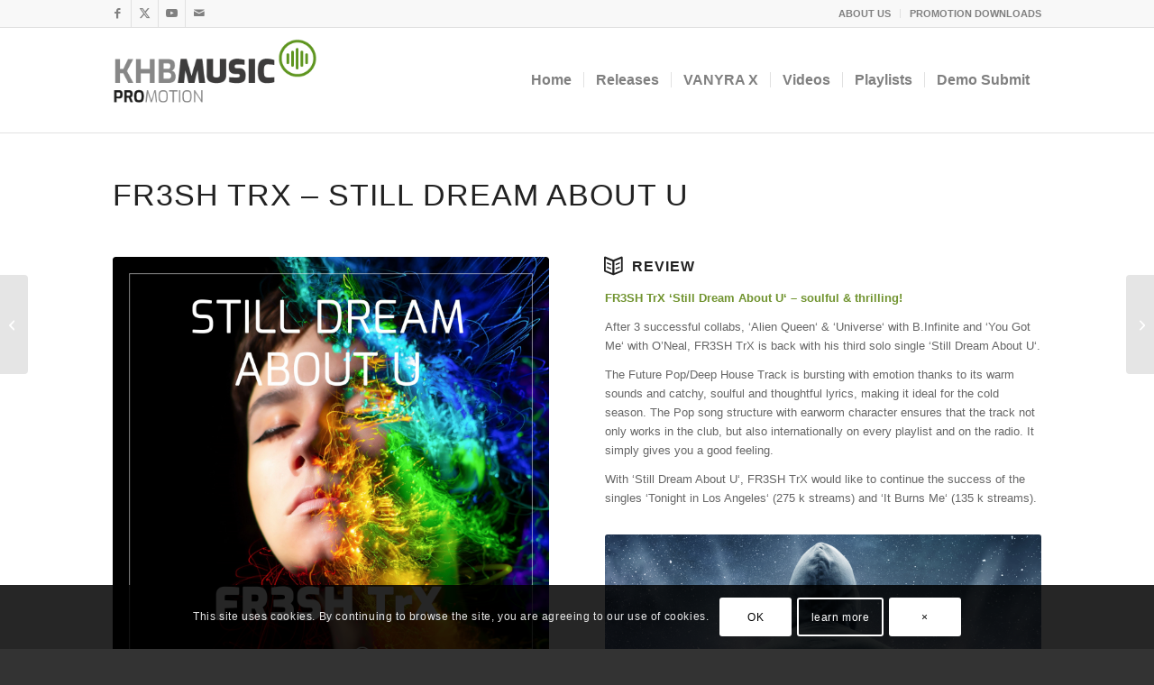

--- FILE ---
content_type: text/html; charset=UTF-8
request_url: https://khb-music.de/portfolio/fr3sh-trx-still-dream-about-u/
body_size: 47720
content:
<!DOCTYPE html>
<html lang="de" class="html_stretched responsive av-preloader-disabled  html_header_top html_logo_left html_main_nav_header html_menu_right html_large html_header_sticky html_header_shrinking_disabled html_header_topbar_active html_mobile_menu_tablet html_header_searchicon_disabled html_content_align_center html_header_unstick_top_disabled html_header_stretch_disabled html_av-overlay-full html_av-submenu-noclone html_entry_id_16312 av-cookies-consent-message-bar-only av-no-preview av-default-lightbox html_text_menu_active av-mobile-menu-switch-default">
<head>
<meta charset="UTF-8" />


<!-- mobile setting -->
<meta name="viewport" content="width=device-width, initial-scale=1">

<!-- Scripts/CSS and wp_head hook -->
<meta name='robots' content='index, follow, max-image-preview:large, max-snippet:-1, max-video-preview:-1' />

				<script type='text/javascript'>

				function avia_cookie_check_sessionStorage()
				{
					//	FF throws error when all cookies blocked !!
					var sessionBlocked = false;
					try
					{
						var test = sessionStorage.getItem( 'aviaCookieRefused' ) != null;
					}
					catch(e)
					{
						sessionBlocked = true;
					}

					var aviaCookieRefused = ! sessionBlocked ? sessionStorage.getItem( 'aviaCookieRefused' ) : null;

					var html = document.getElementsByTagName('html')[0];

					/**
					 * Set a class to avoid calls to sessionStorage
					 */
					if( sessionBlocked || aviaCookieRefused )
					{
						if( html.className.indexOf('av-cookies-session-refused') < 0 )
						{
							html.className += ' av-cookies-session-refused';
						}
					}

					if( sessionBlocked || aviaCookieRefused || document.cookie.match(/aviaCookieConsent/) )
					{
						if( html.className.indexOf('av-cookies-user-silent-accept') >= 0 )
						{
							 html.className = html.className.replace(/\bav-cookies-user-silent-accept\b/g, '');
						}
					}
				}

				avia_cookie_check_sessionStorage();

			</script>
			
	<!-- This site is optimized with the Yoast SEO plugin v26.7 - https://yoast.com/wordpress/plugins/seo/ -->
	<title>FR3SH TrX - Still Dream About U &#187; KHB Music - Dance and Pop Label - Music for your Ears</title>
	<link rel="canonical" href="https://khb-music.de/portfolio/fr3sh-trx-still-dream-about-u/" />
	<meta property="og:locale" content="de_DE" />
	<meta property="og:type" content="article" />
	<meta property="og:title" content="FR3SH TrX - Still Dream About U &#187; KHB Music - Dance and Pop Label - Music for your Ears" />
	<meta property="og:url" content="https://khb-music.de/portfolio/fr3sh-trx-still-dream-about-u/" />
	<meta property="og:site_name" content="KHB Music - Dance and Pop Label - Music for your Ears" />
	<meta property="article:publisher" content="https://www.facebook.com/khbmusic/" />
	<meta property="article:modified_time" content="2021-12-15T16:25:49+00:00" />
	<meta property="og:image" content="https://khb-music.de/wp-content/uploads/2021/09/Coverart3000x3000-1030x1030.jpg" />
	<meta property="og:image:width" content="1030" />
	<meta property="og:image:height" content="1030" />
	<meta property="og:image:type" content="image/jpeg" />
	<meta name="twitter:card" content="summary_large_image" />
	<meta name="twitter:site" content="@khbmusicDE" />
	<meta name="twitter:label1" content="Geschätzte Lesezeit" />
	<meta name="twitter:data1" content="11 Minuten" />
	<script type="application/ld+json" class="yoast-schema-graph">{"@context":"https://schema.org","@graph":[{"@type":"WebPage","@id":"https://khb-music.de/portfolio/fr3sh-trx-still-dream-about-u/","url":"https://khb-music.de/portfolio/fr3sh-trx-still-dream-about-u/","name":"FR3SH TrX - Still Dream About U &#187; KHB Music - Dance and Pop Label - Music for your Ears","isPartOf":{"@id":"https://khb-music.de/#website"},"primaryImageOfPage":{"@id":"https://khb-music.de/portfolio/fr3sh-trx-still-dream-about-u/#primaryimage"},"image":{"@id":"https://khb-music.de/portfolio/fr3sh-trx-still-dream-about-u/#primaryimage"},"thumbnailUrl":"https://khb-music.de/wp-content/uploads/2021/09/Coverart3000x3000-scaled.jpg","datePublished":"2021-09-28T13:16:08+00:00","dateModified":"2021-12-15T16:25:49+00:00","breadcrumb":{"@id":"https://khb-music.de/portfolio/fr3sh-trx-still-dream-about-u/#breadcrumb"},"inLanguage":"de","potentialAction":[{"@type":"ReadAction","target":["https://khb-music.de/portfolio/fr3sh-trx-still-dream-about-u/"]}]},{"@type":"ImageObject","inLanguage":"de","@id":"https://khb-music.de/portfolio/fr3sh-trx-still-dream-about-u/#primaryimage","url":"https://khb-music.de/wp-content/uploads/2021/09/Coverart3000x3000-scaled.jpg","contentUrl":"https://khb-music.de/wp-content/uploads/2021/09/Coverart3000x3000-scaled.jpg","width":1920,"height":1920},{"@type":"BreadcrumbList","@id":"https://khb-music.de/portfolio/fr3sh-trx-still-dream-about-u/#breadcrumb","itemListElement":[{"@type":"ListItem","position":1,"name":"Startseite","item":"https://khb-music.de/homepage/"},{"@type":"ListItem","position":2,"name":"FR3SH TrX &#8211; Still Dream About U"}]},{"@type":"WebSite","@id":"https://khb-music.de/#website","url":"https://khb-music.de/","name":"KHB Music - Dance and Pop Label - Music for your Ears","description":"","publisher":{"@id":"https://khb-music.de/#organization"},"potentialAction":[{"@type":"SearchAction","target":{"@type":"EntryPoint","urlTemplate":"https://khb-music.de/?s={search_term_string}"},"query-input":{"@type":"PropertyValueSpecification","valueRequired":true,"valueName":"search_term_string"}}],"inLanguage":"de"},{"@type":"Organization","@id":"https://khb-music.de/#organization","name":"KHB Music","url":"https://khb-music.de/","logo":{"@type":"ImageObject","inLanguage":"de","@id":"https://khb-music.de/#/schema/logo/image/","url":"https://khb-music.de/wp-content/uploads/2020/08/KHB-Music-logo-final-website.png","contentUrl":"https://khb-music.de/wp-content/uploads/2020/08/KHB-Music-logo-final-website.png","width":340,"height":156,"caption":"KHB Music"},"image":{"@id":"https://khb-music.de/#/schema/logo/image/"},"sameAs":["https://www.facebook.com/khbmusic/","https://x.com/khbmusicDE","https://www.instagram.com/khbmusic/","https://www.youtube.com/c/KhbmusicDeGermany"]}]}</script>
	<!-- / Yoast SEO plugin. -->


<link rel="alternate" type="application/rss+xml" title="KHB Music - Dance and Pop Label - Music for your Ears &raquo; Feed" href="https://khb-music.de/feed/" />
<link rel="alternate" type="application/rss+xml" title="KHB Music - Dance and Pop Label - Music for your Ears &raquo; Kommentar-Feed" href="https://khb-music.de/comments/feed/" />
<link rel="alternate" title="oEmbed (JSON)" type="application/json+oembed" href="https://khb-music.de/wp-json/oembed/1.0/embed?url=https%3A%2F%2Fkhb-music.de%2Fportfolio%2Ffr3sh-trx-still-dream-about-u%2F" />
<link rel="alternate" title="oEmbed (XML)" type="text/xml+oembed" href="https://khb-music.de/wp-json/oembed/1.0/embed?url=https%3A%2F%2Fkhb-music.de%2Fportfolio%2Ffr3sh-trx-still-dream-about-u%2F&#038;format=xml" />
<style id='wp-img-auto-sizes-contain-inline-css' type='text/css'>
img:is([sizes=auto i],[sizes^="auto," i]){contain-intrinsic-size:3000px 1500px}
/*# sourceURL=wp-img-auto-sizes-contain-inline-css */
</style>
<link rel='stylesheet' id='wp-block-library-css' href='https://khb-music.de/wp-includes/css/dist/block-library/style.min.css?ver=6.9' type='text/css' media='all' />
<style id='global-styles-inline-css' type='text/css'>
:root{--wp--preset--aspect-ratio--square: 1;--wp--preset--aspect-ratio--4-3: 4/3;--wp--preset--aspect-ratio--3-4: 3/4;--wp--preset--aspect-ratio--3-2: 3/2;--wp--preset--aspect-ratio--2-3: 2/3;--wp--preset--aspect-ratio--16-9: 16/9;--wp--preset--aspect-ratio--9-16: 9/16;--wp--preset--color--black: #000000;--wp--preset--color--cyan-bluish-gray: #abb8c3;--wp--preset--color--white: #ffffff;--wp--preset--color--pale-pink: #f78da7;--wp--preset--color--vivid-red: #cf2e2e;--wp--preset--color--luminous-vivid-orange: #ff6900;--wp--preset--color--luminous-vivid-amber: #fcb900;--wp--preset--color--light-green-cyan: #7bdcb5;--wp--preset--color--vivid-green-cyan: #00d084;--wp--preset--color--pale-cyan-blue: #8ed1fc;--wp--preset--color--vivid-cyan-blue: #0693e3;--wp--preset--color--vivid-purple: #9b51e0;--wp--preset--color--metallic-red: #b02b2c;--wp--preset--color--maximum-yellow-red: #edae44;--wp--preset--color--yellow-sun: #eeee22;--wp--preset--color--palm-leaf: #83a846;--wp--preset--color--aero: #7bb0e7;--wp--preset--color--old-lavender: #745f7e;--wp--preset--color--steel-teal: #5f8789;--wp--preset--color--raspberry-pink: #d65799;--wp--preset--color--medium-turquoise: #4ecac2;--wp--preset--gradient--vivid-cyan-blue-to-vivid-purple: linear-gradient(135deg,rgb(6,147,227) 0%,rgb(155,81,224) 100%);--wp--preset--gradient--light-green-cyan-to-vivid-green-cyan: linear-gradient(135deg,rgb(122,220,180) 0%,rgb(0,208,130) 100%);--wp--preset--gradient--luminous-vivid-amber-to-luminous-vivid-orange: linear-gradient(135deg,rgb(252,185,0) 0%,rgb(255,105,0) 100%);--wp--preset--gradient--luminous-vivid-orange-to-vivid-red: linear-gradient(135deg,rgb(255,105,0) 0%,rgb(207,46,46) 100%);--wp--preset--gradient--very-light-gray-to-cyan-bluish-gray: linear-gradient(135deg,rgb(238,238,238) 0%,rgb(169,184,195) 100%);--wp--preset--gradient--cool-to-warm-spectrum: linear-gradient(135deg,rgb(74,234,220) 0%,rgb(151,120,209) 20%,rgb(207,42,186) 40%,rgb(238,44,130) 60%,rgb(251,105,98) 80%,rgb(254,248,76) 100%);--wp--preset--gradient--blush-light-purple: linear-gradient(135deg,rgb(255,206,236) 0%,rgb(152,150,240) 100%);--wp--preset--gradient--blush-bordeaux: linear-gradient(135deg,rgb(254,205,165) 0%,rgb(254,45,45) 50%,rgb(107,0,62) 100%);--wp--preset--gradient--luminous-dusk: linear-gradient(135deg,rgb(255,203,112) 0%,rgb(199,81,192) 50%,rgb(65,88,208) 100%);--wp--preset--gradient--pale-ocean: linear-gradient(135deg,rgb(255,245,203) 0%,rgb(182,227,212) 50%,rgb(51,167,181) 100%);--wp--preset--gradient--electric-grass: linear-gradient(135deg,rgb(202,248,128) 0%,rgb(113,206,126) 100%);--wp--preset--gradient--midnight: linear-gradient(135deg,rgb(2,3,129) 0%,rgb(40,116,252) 100%);--wp--preset--font-size--small: 1rem;--wp--preset--font-size--medium: 1.125rem;--wp--preset--font-size--large: 1.75rem;--wp--preset--font-size--x-large: clamp(1.75rem, 3vw, 2.25rem);--wp--preset--spacing--20: 0.44rem;--wp--preset--spacing--30: 0.67rem;--wp--preset--spacing--40: 1rem;--wp--preset--spacing--50: 1.5rem;--wp--preset--spacing--60: 2.25rem;--wp--preset--spacing--70: 3.38rem;--wp--preset--spacing--80: 5.06rem;--wp--preset--shadow--natural: 6px 6px 9px rgba(0, 0, 0, 0.2);--wp--preset--shadow--deep: 12px 12px 50px rgba(0, 0, 0, 0.4);--wp--preset--shadow--sharp: 6px 6px 0px rgba(0, 0, 0, 0.2);--wp--preset--shadow--outlined: 6px 6px 0px -3px rgb(255, 255, 255), 6px 6px rgb(0, 0, 0);--wp--preset--shadow--crisp: 6px 6px 0px rgb(0, 0, 0);}:root { --wp--style--global--content-size: 800px;--wp--style--global--wide-size: 1130px; }:where(body) { margin: 0; }.wp-site-blocks > .alignleft { float: left; margin-right: 2em; }.wp-site-blocks > .alignright { float: right; margin-left: 2em; }.wp-site-blocks > .aligncenter { justify-content: center; margin-left: auto; margin-right: auto; }:where(.is-layout-flex){gap: 0.5em;}:where(.is-layout-grid){gap: 0.5em;}.is-layout-flow > .alignleft{float: left;margin-inline-start: 0;margin-inline-end: 2em;}.is-layout-flow > .alignright{float: right;margin-inline-start: 2em;margin-inline-end: 0;}.is-layout-flow > .aligncenter{margin-left: auto !important;margin-right: auto !important;}.is-layout-constrained > .alignleft{float: left;margin-inline-start: 0;margin-inline-end: 2em;}.is-layout-constrained > .alignright{float: right;margin-inline-start: 2em;margin-inline-end: 0;}.is-layout-constrained > .aligncenter{margin-left: auto !important;margin-right: auto !important;}.is-layout-constrained > :where(:not(.alignleft):not(.alignright):not(.alignfull)){max-width: var(--wp--style--global--content-size);margin-left: auto !important;margin-right: auto !important;}.is-layout-constrained > .alignwide{max-width: var(--wp--style--global--wide-size);}body .is-layout-flex{display: flex;}.is-layout-flex{flex-wrap: wrap;align-items: center;}.is-layout-flex > :is(*, div){margin: 0;}body .is-layout-grid{display: grid;}.is-layout-grid > :is(*, div){margin: 0;}body{padding-top: 0px;padding-right: 0px;padding-bottom: 0px;padding-left: 0px;}a:where(:not(.wp-element-button)){text-decoration: underline;}:root :where(.wp-element-button, .wp-block-button__link){background-color: #32373c;border-width: 0;color: #fff;font-family: inherit;font-size: inherit;font-style: inherit;font-weight: inherit;letter-spacing: inherit;line-height: inherit;padding-top: calc(0.667em + 2px);padding-right: calc(1.333em + 2px);padding-bottom: calc(0.667em + 2px);padding-left: calc(1.333em + 2px);text-decoration: none;text-transform: inherit;}.has-black-color{color: var(--wp--preset--color--black) !important;}.has-cyan-bluish-gray-color{color: var(--wp--preset--color--cyan-bluish-gray) !important;}.has-white-color{color: var(--wp--preset--color--white) !important;}.has-pale-pink-color{color: var(--wp--preset--color--pale-pink) !important;}.has-vivid-red-color{color: var(--wp--preset--color--vivid-red) !important;}.has-luminous-vivid-orange-color{color: var(--wp--preset--color--luminous-vivid-orange) !important;}.has-luminous-vivid-amber-color{color: var(--wp--preset--color--luminous-vivid-amber) !important;}.has-light-green-cyan-color{color: var(--wp--preset--color--light-green-cyan) !important;}.has-vivid-green-cyan-color{color: var(--wp--preset--color--vivid-green-cyan) !important;}.has-pale-cyan-blue-color{color: var(--wp--preset--color--pale-cyan-blue) !important;}.has-vivid-cyan-blue-color{color: var(--wp--preset--color--vivid-cyan-blue) !important;}.has-vivid-purple-color{color: var(--wp--preset--color--vivid-purple) !important;}.has-metallic-red-color{color: var(--wp--preset--color--metallic-red) !important;}.has-maximum-yellow-red-color{color: var(--wp--preset--color--maximum-yellow-red) !important;}.has-yellow-sun-color{color: var(--wp--preset--color--yellow-sun) !important;}.has-palm-leaf-color{color: var(--wp--preset--color--palm-leaf) !important;}.has-aero-color{color: var(--wp--preset--color--aero) !important;}.has-old-lavender-color{color: var(--wp--preset--color--old-lavender) !important;}.has-steel-teal-color{color: var(--wp--preset--color--steel-teal) !important;}.has-raspberry-pink-color{color: var(--wp--preset--color--raspberry-pink) !important;}.has-medium-turquoise-color{color: var(--wp--preset--color--medium-turquoise) !important;}.has-black-background-color{background-color: var(--wp--preset--color--black) !important;}.has-cyan-bluish-gray-background-color{background-color: var(--wp--preset--color--cyan-bluish-gray) !important;}.has-white-background-color{background-color: var(--wp--preset--color--white) !important;}.has-pale-pink-background-color{background-color: var(--wp--preset--color--pale-pink) !important;}.has-vivid-red-background-color{background-color: var(--wp--preset--color--vivid-red) !important;}.has-luminous-vivid-orange-background-color{background-color: var(--wp--preset--color--luminous-vivid-orange) !important;}.has-luminous-vivid-amber-background-color{background-color: var(--wp--preset--color--luminous-vivid-amber) !important;}.has-light-green-cyan-background-color{background-color: var(--wp--preset--color--light-green-cyan) !important;}.has-vivid-green-cyan-background-color{background-color: var(--wp--preset--color--vivid-green-cyan) !important;}.has-pale-cyan-blue-background-color{background-color: var(--wp--preset--color--pale-cyan-blue) !important;}.has-vivid-cyan-blue-background-color{background-color: var(--wp--preset--color--vivid-cyan-blue) !important;}.has-vivid-purple-background-color{background-color: var(--wp--preset--color--vivid-purple) !important;}.has-metallic-red-background-color{background-color: var(--wp--preset--color--metallic-red) !important;}.has-maximum-yellow-red-background-color{background-color: var(--wp--preset--color--maximum-yellow-red) !important;}.has-yellow-sun-background-color{background-color: var(--wp--preset--color--yellow-sun) !important;}.has-palm-leaf-background-color{background-color: var(--wp--preset--color--palm-leaf) !important;}.has-aero-background-color{background-color: var(--wp--preset--color--aero) !important;}.has-old-lavender-background-color{background-color: var(--wp--preset--color--old-lavender) !important;}.has-steel-teal-background-color{background-color: var(--wp--preset--color--steel-teal) !important;}.has-raspberry-pink-background-color{background-color: var(--wp--preset--color--raspberry-pink) !important;}.has-medium-turquoise-background-color{background-color: var(--wp--preset--color--medium-turquoise) !important;}.has-black-border-color{border-color: var(--wp--preset--color--black) !important;}.has-cyan-bluish-gray-border-color{border-color: var(--wp--preset--color--cyan-bluish-gray) !important;}.has-white-border-color{border-color: var(--wp--preset--color--white) !important;}.has-pale-pink-border-color{border-color: var(--wp--preset--color--pale-pink) !important;}.has-vivid-red-border-color{border-color: var(--wp--preset--color--vivid-red) !important;}.has-luminous-vivid-orange-border-color{border-color: var(--wp--preset--color--luminous-vivid-orange) !important;}.has-luminous-vivid-amber-border-color{border-color: var(--wp--preset--color--luminous-vivid-amber) !important;}.has-light-green-cyan-border-color{border-color: var(--wp--preset--color--light-green-cyan) !important;}.has-vivid-green-cyan-border-color{border-color: var(--wp--preset--color--vivid-green-cyan) !important;}.has-pale-cyan-blue-border-color{border-color: var(--wp--preset--color--pale-cyan-blue) !important;}.has-vivid-cyan-blue-border-color{border-color: var(--wp--preset--color--vivid-cyan-blue) !important;}.has-vivid-purple-border-color{border-color: var(--wp--preset--color--vivid-purple) !important;}.has-metallic-red-border-color{border-color: var(--wp--preset--color--metallic-red) !important;}.has-maximum-yellow-red-border-color{border-color: var(--wp--preset--color--maximum-yellow-red) !important;}.has-yellow-sun-border-color{border-color: var(--wp--preset--color--yellow-sun) !important;}.has-palm-leaf-border-color{border-color: var(--wp--preset--color--palm-leaf) !important;}.has-aero-border-color{border-color: var(--wp--preset--color--aero) !important;}.has-old-lavender-border-color{border-color: var(--wp--preset--color--old-lavender) !important;}.has-steel-teal-border-color{border-color: var(--wp--preset--color--steel-teal) !important;}.has-raspberry-pink-border-color{border-color: var(--wp--preset--color--raspberry-pink) !important;}.has-medium-turquoise-border-color{border-color: var(--wp--preset--color--medium-turquoise) !important;}.has-vivid-cyan-blue-to-vivid-purple-gradient-background{background: var(--wp--preset--gradient--vivid-cyan-blue-to-vivid-purple) !important;}.has-light-green-cyan-to-vivid-green-cyan-gradient-background{background: var(--wp--preset--gradient--light-green-cyan-to-vivid-green-cyan) !important;}.has-luminous-vivid-amber-to-luminous-vivid-orange-gradient-background{background: var(--wp--preset--gradient--luminous-vivid-amber-to-luminous-vivid-orange) !important;}.has-luminous-vivid-orange-to-vivid-red-gradient-background{background: var(--wp--preset--gradient--luminous-vivid-orange-to-vivid-red) !important;}.has-very-light-gray-to-cyan-bluish-gray-gradient-background{background: var(--wp--preset--gradient--very-light-gray-to-cyan-bluish-gray) !important;}.has-cool-to-warm-spectrum-gradient-background{background: var(--wp--preset--gradient--cool-to-warm-spectrum) !important;}.has-blush-light-purple-gradient-background{background: var(--wp--preset--gradient--blush-light-purple) !important;}.has-blush-bordeaux-gradient-background{background: var(--wp--preset--gradient--blush-bordeaux) !important;}.has-luminous-dusk-gradient-background{background: var(--wp--preset--gradient--luminous-dusk) !important;}.has-pale-ocean-gradient-background{background: var(--wp--preset--gradient--pale-ocean) !important;}.has-electric-grass-gradient-background{background: var(--wp--preset--gradient--electric-grass) !important;}.has-midnight-gradient-background{background: var(--wp--preset--gradient--midnight) !important;}.has-small-font-size{font-size: var(--wp--preset--font-size--small) !important;}.has-medium-font-size{font-size: var(--wp--preset--font-size--medium) !important;}.has-large-font-size{font-size: var(--wp--preset--font-size--large) !important;}.has-x-large-font-size{font-size: var(--wp--preset--font-size--x-large) !important;}
/*# sourceURL=global-styles-inline-css */
</style>

<link rel='stylesheet' id='wpdm-fonticon-css' href='https://khb-music.de/wp-content/plugins/download-manager/assets/wpdm-iconfont/css/wpdm-icons.css?ver=6.9' type='text/css' media='all' />
<link rel='stylesheet' id='wpdm-front-css' href='https://khb-music.de/wp-content/plugins/download-manager/assets/css/front.min.css?ver=3.3.46' type='text/css' media='all' />
<link rel='stylesheet' id='wpdm-front-dark-css' href='https://khb-music.de/wp-content/plugins/download-manager/assets/css/front-dark.min.css?ver=3.3.46' type='text/css' media='all' />
<link rel='stylesheet' id='mediaelement-css' href='https://khb-music.de/wp-includes/js/mediaelement/mediaelementplayer-legacy.min.css?ver=4.2.17' type='text/css' media='all' />
<link rel='stylesheet' id='wp-mediaelement-css' href='https://khb-music.de/wp-includes/js/mediaelement/wp-mediaelement.min.css?ver=6.9' type='text/css' media='all' />
<link rel='stylesheet' id='avia-merged-styles-css' href='https://khb-music.de/wp-content/uploads/dynamic_avia/avia-merged-styles-5aff48ecd8ebba737f1129fb2678d59d---6969f567dd06a.css' type='text/css' media='all' />
<link rel='stylesheet' id='avia-single-post-16312-css' href='https://khb-music.de/wp-content/uploads/dynamic_avia/avia_posts_css/post-16312.css?ver=ver-1768642037' type='text/css' media='all' />
<script type="text/javascript" src="https://khb-music.de/wp-includes/js/jquery/jquery.min.js?ver=3.7.1" id="jquery-core-js"></script>
<script type="text/javascript" src="https://khb-music.de/wp-content/plugins/download-manager/assets/js/wpdm.min.js?ver=6.9" id="wpdm-frontend-js-js"></script>
<script type="text/javascript" id="wpdm-frontjs-js-extra">
/* <![CDATA[ */
var wpdm_url = {"home":"https://khb-music.de/","site":"https://khb-music.de/","ajax":"https://khb-music.de/wp-admin/admin-ajax.php"};
var wpdm_js = {"spinner":"\u003Ci class=\"wpdm-icon wpdm-sun wpdm-spin\"\u003E\u003C/i\u003E","client_id":"d04699c5c24015568f1c4431012c993b"};
var wpdm_strings = {"pass_var":"Password Verified!","pass_var_q":"Bitte klicke auf den folgenden Button, um den Download zu starten.","start_dl":"Download starten"};
//# sourceURL=wpdm-frontjs-js-extra
/* ]]> */
</script>
<script type="text/javascript" src="https://khb-music.de/wp-content/plugins/download-manager/assets/js/front.min.js?ver=3.3.46" id="wpdm-frontjs-js"></script>
<script type="text/javascript" src="https://khb-music.de/wp-content/uploads/dynamic_avia/avia-head-scripts-4eef96767e7ec578c4dcc5eae96076c2---6969f5681e96f.js" id="avia-head-scripts-js"></script>
<link rel="https://api.w.org/" href="https://khb-music.de/wp-json/" /><link rel="alternate" title="JSON" type="application/json" href="https://khb-music.de/wp-json/wp/v2/portfolio/16312" /><link rel="EditURI" type="application/rsd+xml" title="RSD" href="https://khb-music.de/xmlrpc.php?rsd" />
<meta name="generator" content="WordPress 6.9" />
<link rel='shortlink' href='https://khb-music.de/?p=16312' />
<!-- Google tag (gtag.js) -->
<script async src="https://www.googletagmanager.com/gtag/js?id=AW-1004407619"></script>
<script>
  window.dataLayer = window.dataLayer || [];
  function gtag(){dataLayer.push(arguments);}
  gtag('js', new Date());

  /* Google Analytics 4 – KHB Music */
  gtag('config', 'G-BB83CNPM35');

  /* Google Ads Conversion Tracking */
  gtag('config', 'AW-1004407619');
</script>
<!-- TikTok Pixel Code Start -->
<script>
!function (w, d, t) {
  w.TiktokAnalyticsObject=t;var ttq=w[t]=w[t]||[];ttq.methods=["page","track","identify","instances","debug","on","off","once","ready","alias","group","enableCookie","disableCookie","holdConsent","revokeConsent","grantConsent"],ttq.setAndDefer=function(t,e){t[e]=function(){t.push([e].concat(Array.prototype.slice.call(arguments,0)))}};for(var i=0;i<ttq.methods.length;i++)ttq.setAndDefer(ttq,ttq.methods[i]);ttq.instance=function(t){for(
var e=ttq._i[t]||[],n=0;n<ttq.methods.length;n++)ttq.setAndDefer(e,ttq.methods[n]);return e},ttq.load=function(e,n){var r="https://analytics.tiktok.com/i18n/pixel/events.js",o=n&&n.partner;ttq._i=ttq._i||{},ttq._i[e]=[],ttq._t=ttq._t||{},ttq._t[e]=+new Date,ttq._o=ttq._o||{},ttq._o[e]=n||{};n=document.createElement("script")
;n.type="text/javascript",n.async=!0,n.src=r+"?sdkid="+e+"&lib="+t;e=document.getElementsByTagName("script")[0];e.parentNode.insertBefore(n,e)};


  ttq.load('D4C4M3BC77UBVM8P7ESG');
  ttq.page();
}(window, document, 'ttq');
</script>
<!-- TikTok Pixel Code End -->

<link rel="icon" href="https://neu.khb-musicpromotion.de/wp-content/uploads/2020/06/favicon-1.png" type="image/png">
<!--[if lt IE 9]><script src="https://khb-music.de/wp-content/themes/enfold/js/html5shiv.js"></script><![endif]--><link rel="profile" href="https://gmpg.org/xfn/11" />
<link rel="alternate" type="application/rss+xml" title="KHB Music - Dance and Pop Label - Music for your Ears RSS2 Feed" href="https://khb-music.de/feed/" />
<link rel="pingback" href="https://khb-music.de/xmlrpc.php" />
<noscript><style>.lazyload[data-src]{display:none !important;}</style></noscript><style>.lazyload{background-image:none !important;}.lazyload:before{background-image:none !important;}</style>
<!-- To speed up the rendering and to display the site as fast as possible to the user we include some styles and scripts for above the fold content inline -->
<script type="text/javascript">'use strict';var avia_is_mobile=!1;if(/Android|webOS|iPhone|iPad|iPod|BlackBerry|IEMobile|Opera Mini/i.test(navigator.userAgent)&&'ontouchstart' in document.documentElement){avia_is_mobile=!0;document.documentElement.className+=' avia_mobile '}
else{document.documentElement.className+=' avia_desktop '};document.documentElement.className+=' js_active ';(function(){var e=['-webkit-','-moz-','-ms-',''],n='',o=!1,a=!1;for(var t in e){if(e[t]+'transform' in document.documentElement.style){o=!0;n=e[t]+'transform'};if(e[t]+'perspective' in document.documentElement.style){a=!0}};if(o){document.documentElement.className+=' avia_transform '};if(a){document.documentElement.className+=' avia_transform3d '};if(typeof document.getElementsByClassName=='function'&&typeof document.documentElement.getBoundingClientRect=='function'&&avia_is_mobile==!1){if(n&&window.innerHeight>0){setTimeout(function(){var e=0,o={},a=0,t=document.getElementsByClassName('av-parallax'),i=window.pageYOffset||document.documentElement.scrollTop;for(e=0;e<t.length;e++){t[e].style.top='0px';o=t[e].getBoundingClientRect();a=Math.ceil((window.innerHeight+i-o.top)*0.3);t[e].style[n]='translate(0px, '+a+'px)';t[e].style.top='auto';t[e].className+=' enabled-parallax '}},50)}}})();</script><link rel="icon" href="https://khb-music.de/wp-content/uploads/2020/08/cropped-KHB-Music-logo-icon-bg-weiss-32x32.png" sizes="32x32" />
<link rel="icon" href="https://khb-music.de/wp-content/uploads/2020/08/cropped-KHB-Music-logo-icon-bg-weiss-192x192.png" sizes="192x192" />
<link rel="apple-touch-icon" href="https://khb-music.de/wp-content/uploads/2020/08/cropped-KHB-Music-logo-icon-bg-weiss-180x180.png" />
<meta name="msapplication-TileImage" content="https://khb-music.de/wp-content/uploads/2020/08/cropped-KHB-Music-logo-icon-bg-weiss-270x270.png" />
<style type="text/css">
		@font-face {font-family: 'entypo-fontello-enfold'; font-weight: normal; font-style: normal; font-display: auto;
		src: url('https://khb-music.de/wp-content/themes/enfold/config-templatebuilder/avia-template-builder/assets/fonts/entypo-fontello-enfold/entypo-fontello-enfold.woff2') format('woff2'),
		url('https://khb-music.de/wp-content/themes/enfold/config-templatebuilder/avia-template-builder/assets/fonts/entypo-fontello-enfold/entypo-fontello-enfold.woff') format('woff'),
		url('https://khb-music.de/wp-content/themes/enfold/config-templatebuilder/avia-template-builder/assets/fonts/entypo-fontello-enfold/entypo-fontello-enfold.ttf') format('truetype'),
		url('https://khb-music.de/wp-content/themes/enfold/config-templatebuilder/avia-template-builder/assets/fonts/entypo-fontello-enfold/entypo-fontello-enfold.svg#entypo-fontello-enfold') format('svg'),
		url('https://khb-music.de/wp-content/themes/enfold/config-templatebuilder/avia-template-builder/assets/fonts/entypo-fontello-enfold/entypo-fontello-enfold.eot'),
		url('https://khb-music.de/wp-content/themes/enfold/config-templatebuilder/avia-template-builder/assets/fonts/entypo-fontello-enfold/entypo-fontello-enfold.eot?#iefix') format('embedded-opentype');
		}

		#top .avia-font-entypo-fontello-enfold, body .avia-font-entypo-fontello-enfold, html body [data-av_iconfont='entypo-fontello-enfold']:before{ font-family: 'entypo-fontello-enfold'; }
		
		@font-face {font-family: 'entypo-fontello'; font-weight: normal; font-style: normal; font-display: auto;
		src: url('https://khb-music.de/wp-content/themes/enfold/config-templatebuilder/avia-template-builder/assets/fonts/entypo-fontello/entypo-fontello.woff2') format('woff2'),
		url('https://khb-music.de/wp-content/themes/enfold/config-templatebuilder/avia-template-builder/assets/fonts/entypo-fontello/entypo-fontello.woff') format('woff'),
		url('https://khb-music.de/wp-content/themes/enfold/config-templatebuilder/avia-template-builder/assets/fonts/entypo-fontello/entypo-fontello.ttf') format('truetype'),
		url('https://khb-music.de/wp-content/themes/enfold/config-templatebuilder/avia-template-builder/assets/fonts/entypo-fontello/entypo-fontello.svg#entypo-fontello') format('svg'),
		url('https://khb-music.de/wp-content/themes/enfold/config-templatebuilder/avia-template-builder/assets/fonts/entypo-fontello/entypo-fontello.eot'),
		url('https://khb-music.de/wp-content/themes/enfold/config-templatebuilder/avia-template-builder/assets/fonts/entypo-fontello/entypo-fontello.eot?#iefix') format('embedded-opentype');
		}

		#top .avia-font-entypo-fontello, body .avia-font-entypo-fontello, html body [data-av_iconfont='entypo-fontello']:before{ font-family: 'entypo-fontello'; }
		</style><meta name="generator" content="WordPress Download Manager 3.3.46" />
                <style>
        /* WPDM Link Template Styles */        </style>
                <style>

            :root {
                --color-primary: #4a8eff;
                --color-primary-rgb: 74, 142, 255;
                --color-primary-hover: #5998ff;
                --color-primary-active: #3281ff;
                --clr-sec: #6c757d;
                --clr-sec-rgb: 108, 117, 125;
                --clr-sec-hover: #6c757d;
                --clr-sec-active: #6c757d;
                --color-secondary: #6c757d;
                --color-secondary-rgb: 108, 117, 125;
                --color-secondary-hover: #6c757d;
                --color-secondary-active: #6c757d;
                --color-success: #018e11;
                --color-success-rgb: 1, 142, 17;
                --color-success-hover: #0aad01;
                --color-success-active: #0c8c01;
                --color-info: #2CA8FF;
                --color-info-rgb: 44, 168, 255;
                --color-info-hover: #2CA8FF;
                --color-info-active: #2CA8FF;
                --color-warning: #FFB236;
                --color-warning-rgb: 255, 178, 54;
                --color-warning-hover: #FFB236;
                --color-warning-active: #FFB236;
                --color-danger: #ff5062;
                --color-danger-rgb: 255, 80, 98;
                --color-danger-hover: #ff5062;
                --color-danger-active: #ff5062;
                --color-green: #30b570;
                --color-blue: #0073ff;
                --color-purple: #8557D3;
                --color-red: #ff5062;
                --color-muted: rgba(69, 89, 122, 0.6);
                --wpdm-font: "-apple-system", -apple-system, BlinkMacSystemFont, "Segoe UI", Roboto, Helvetica, Arial, sans-serif, "Apple Color Emoji", "Segoe UI Emoji", "Segoe UI Symbol";
            }

            .wpdm-download-link.btn.btn-primary {
                border-radius: 4px;
            }


        </style>
        

<!--
Debugging Info for Theme support: 

Theme: Enfold
Version: 7.1.3
Installed: enfold
AviaFramework Version: 5.6
AviaBuilder Version: 6.0
aviaElementManager Version: 1.0.1
ML:512-PU:124-PLA:10
WP:6.9
Compress: CSS:all theme files - JS:all theme files
Updates: enabled - token has changed and not verified
PLAu:9
-->
</head>

<body id="top" class="wp-singular portfolio-template-default single single-portfolio postid-16312 wp-theme-enfold stretched rtl_columns av-curtain-numeric exo fira_sans  post-type-portfolio portfolio_entries-artists-edm-electro portfolio_entries-releases-xwavez avia-responsive-images-support" itemscope="itemscope" itemtype="https://schema.org/WebPage" >

	
	<div id='wrap_all'>

	
<header id='header' class='all_colors header_color light_bg_color  av_header_top av_logo_left av_main_nav_header av_menu_right av_large av_header_sticky av_header_shrinking_disabled av_header_stretch_disabled av_mobile_menu_tablet av_header_searchicon_disabled av_header_unstick_top_disabled av_seperator_small_border av_bottom_nav_disabled  av_alternate_logo_active' aria-label="Header" data-av_shrink_factor='50' role="banner" itemscope="itemscope" itemtype="https://schema.org/WPHeader" >

		<div id='header_meta' class='container_wrap container_wrap_meta  av_icon_active_left av_extra_header_active av_secondary_right av_phone_active_left av_entry_id_16312'>

			      <div class='container'>
			      <ul class='noLightbox social_bookmarks icon_count_4'><li class='social_bookmarks_facebook av-social-link-facebook social_icon_1 avia_social_iconfont'><a  target="_blank" aria-label="Link zu Facebook" href='https://www.facebook.com/khbmusic/' data-av_icon='' data-av_iconfont='entypo-fontello' title="Link zu Facebook" desc="Link zu Facebook" title='Link zu Facebook'><span class='avia_hidden_link_text'>Link zu Facebook</span></a></li><li class='social_bookmarks_twitter av-social-link-twitter social_icon_2 avia_social_iconfont'><a  target="_blank" aria-label="Link zu X" href='https://twitter.com/khbmusicDE' data-av_icon='' data-av_iconfont='entypo-fontello' title="Link zu X" desc="Link zu X" title='Link zu X'><span class='avia_hidden_link_text'>Link zu X</span></a></li><li class='social_bookmarks_youtube av-social-link-youtube social_icon_3 avia_social_iconfont'><a  target="_blank" aria-label="Link zu Youtube" href='https://www.youtube.com/channel/UCZy4xJZDtmScXiVrCCIThlg' data-av_icon='' data-av_iconfont='entypo-fontello' title="Link zu Youtube" desc="Link zu Youtube" title='Link zu Youtube'><span class='avia_hidden_link_text'>Link zu Youtube</span></a></li><li class='social_bookmarks_mail av-social-link-mail social_icon_4 avia_social_iconfont'><a  aria-label="Link zu Mail" href='mailto:shop@khb-musicpromotion.de' data-av_icon='' data-av_iconfont='entypo-fontello' title="Link zu Mail" desc="Link zu Mail" title='Link zu Mail'><span class='avia_hidden_link_text'>Link zu Mail</span></a></li></ul><nav class='sub_menu'  role="navigation" itemscope="itemscope" itemtype="https://schema.org/SiteNavigationElement" ><ul role="menu" class="menu" id="avia2-menu"><li role="menuitem" id="menu-item-8879" class="menu-item menu-item-type-post_type menu-item-object-page menu-item-8879"><a href="https://khb-music.de/about-us/">ABOUT US</a></li>
<li role="menuitem" id="menu-item-10083" class="menu-item menu-item-type-post_type menu-item-object-page menu-item-10083"><a href="https://khb-music.de/promotion-downloads/">PROMOTION DOWNLOADS</a></li>
</ul></nav>			      </div>
		</div>

		<div  id='header_main' class='container_wrap container_wrap_logo'>

        <div class='container av-logo-container'><div class='inner-container'><span class='logo avia-standard-logo'><a href='https://khb-music.de/' class='' aria-label='KHB Music - Dance and Pop Label - Music for your Ears' ><img src="[data-uri]" height="100" width="300" alt='KHB Music - Dance and Pop Label - Music for your Ears' title='' data-src="https://neu.khb-musicpromotion.de/wp-content/uploads/2020/06/logo0620.png" decoding="async" class="lazyload" data-eio-rwidth="300" data-eio-rheight="100" /><noscript><img src="https://neu.khb-musicpromotion.de/wp-content/uploads/2020/06/logo0620.png" height="100" width="300" alt='KHB Music - Dance and Pop Label - Music for your Ears' title='' data-eio="l" /></noscript></a></span><nav class='main_menu' data-selectname='Wähle eine Seite'  role="navigation" itemscope="itemscope" itemtype="https://schema.org/SiteNavigationElement" ><div class="avia-menu av-main-nav-wrap"><ul role="menu" class="menu av-main-nav" id="avia-menu"><li role="menuitem" id="menu-item-3255" class="menu-item menu-item-type-post_type menu-item-object-page menu-item-home menu-item-top-level menu-item-top-level-1"><a href="https://khb-music.de/" itemprop="url" tabindex="0"><span class="avia-bullet"></span><span class="avia-menu-text">Home</span><span class="avia-menu-fx"><span class="avia-arrow-wrap"><span class="avia-arrow"></span></span></span></a></li>
<li role="menuitem" id="menu-item-9256" class="menu-item menu-item-type-post_type menu-item-object-page menu-item-has-children menu-item-top-level menu-item-top-level-2"><a href="https://khb-music.de/releases/" itemprop="url" tabindex="0"><span class="avia-bullet"></span><span class="avia-menu-text">Releases</span><span class="avia-menu-fx"><span class="avia-arrow-wrap"><span class="avia-arrow"></span></span></span></a>


<ul class="sub-menu">
	<li role="menuitem" id="menu-item-8861" class="menu-item menu-item-type-post_type menu-item-object-page"><a href="https://khb-music.de/releases/khb-music/" itemprop="url" tabindex="0"><span class="avia-bullet"></span><span class="avia-menu-text">KHB Music</span></a></li>
	<li role="menuitem" id="menu-item-8863" class="menu-item menu-item-type-post_type menu-item-object-page"><a href="https://khb-music.de/releases/xwavez/" itemprop="url" tabindex="0"><span class="avia-bullet"></span><span class="avia-menu-text">XWaveZ</span></a></li>
	<li role="menuitem" id="menu-item-8862" class="menu-item menu-item-type-post_type menu-item-object-page"><a href="https://khb-music.de/releases/handmade-tunes/" itemprop="url" tabindex="0"><span class="avia-bullet"></span><span class="avia-menu-text">Handmade Tunes</span></a></li>
	<li role="menuitem" id="menu-item-11622" class="menu-item menu-item-type-post_type menu-item-object-page"><a href="https://khb-music.de/releases/incendium-l-a-r-p-music/" itemprop="url" tabindex="0"><span class="avia-bullet"></span><span class="avia-menu-text">InCendium L.A.R.P. Music</span></a></li>
	<li role="menuitem" id="menu-item-9628" class="menu-item menu-item-type-post_type menu-item-object-page"><a href="https://khb-music.de/releases/nunc-stans-releases/" itemprop="url" tabindex="0"><span class="avia-bullet"></span><span class="avia-menu-text">Nunc Stans</span></a></li>
</ul>
</li>
<li role="menuitem" id="menu-item-20193" class="menu-item menu-item-type-post_type menu-item-object-page menu-item-mega-parent  menu-item-top-level menu-item-top-level-3"><a href="https://khb-music.de/the-signal/" itemprop="url" tabindex="0"><span class="avia-bullet"></span><span class="avia-menu-text">VANYRA X</span><span class="avia-menu-fx"><span class="avia-arrow-wrap"><span class="avia-arrow"></span></span></span></a></li>
<li role="menuitem" id="menu-item-8864" class="menu-item menu-item-type-post_type menu-item-object-page menu-item-top-level menu-item-top-level-4"><a href="https://khb-music.de/videos/" itemprop="url" tabindex="0"><span class="avia-bullet"></span><span class="avia-menu-text">Videos</span><span class="avia-menu-fx"><span class="avia-arrow-wrap"><span class="avia-arrow"></span></span></span></a></li>
<li role="menuitem" id="menu-item-8865" class="menu-item menu-item-type-post_type menu-item-object-page menu-item-has-children menu-item-mega-parent  menu-item-top-level menu-item-top-level-5"><a href="https://khb-music.de/playlists/" itemprop="url" tabindex="0"><span class="avia-bullet"></span><span class="avia-menu-text">Playlists</span><span class="avia-menu-fx"><span class="avia-arrow-wrap"><span class="avia-arrow"></span></span></span></a>
<div class='avia_mega_div avia_mega4 twelve units'>

<ul class="sub-menu">
	<li role="menuitem" id="menu-item-8866" class="menu-item menu-item-type-post_type menu-item-object-page avia_mega_menu_columns_4 three units  avia_mega_menu_columns_first"><span class='mega_menu_title heading-color av-special-font'><a href='https://khb-music.de/playlists/ibiza-beach-party-spotify-playlist/'>Ibiza Beach Party</a></span></li>
	<li role="menuitem" id="menu-item-8867" class="menu-item menu-item-type-post_type menu-item-object-page avia_mega_menu_columns_4 three units "><span class='mega_menu_title heading-color av-special-font'><a href='https://khb-music.de/playlists/edm-festival-tracks/'>EDM Festival Tracks</a></span></li>
	<li role="menuitem" id="menu-item-9894" class="menu-item menu-item-type-post_type menu-item-object-page avia_mega_menu_columns_4 three units "><span class='mega_menu_title heading-color av-special-font'><a href='https://khb-music.de/playlists/car-music-bass-boosted/'>CAR MUSIC (Bass boosted)</a></span></li>
	<li role="menuitem" id="menu-item-8868" class="menu-item menu-item-type-post_type menu-item-object-page avia_mega_menu_columns_4 three units avia_mega_menu_columns_last"><span class='mega_menu_title heading-color av-special-font'><a href='https://khb-music.de/playlists/spinning-music-hits/'>SPINNING Music Hits</a></span></li>

</ul><ul class="sub-menu avia_mega_hr">
	<li role="menuitem" id="menu-item-8869" class="menu-item menu-item-type-post_type menu-item-object-page avia_mega_menu_columns_4 three units  avia_mega_menu_columns_first"><span class='mega_menu_title heading-color av-special-font'><a href='https://khb-music.de/playlists/chillout-lounge/'>CHILLOUT &#038; LOUNGE</a></span></li>
	<li role="menuitem" id="menu-item-8870" class="menu-item menu-item-type-post_type menu-item-object-page avia_mega_menu_columns_4 three units "><span class='mega_menu_title heading-color av-special-font'><a href='https://khb-music.de/playlists/chill-beach-house/'>CHILL HOUSE</a></span></li>
	<li role="menuitem" id="menu-item-9886" class="menu-item menu-item-type-post_type menu-item-object-page avia_mega_menu_columns_4 three units "><span class='mega_menu_title heading-color av-special-font'><a href='https://khb-music.de/playlists/fitness-music/'>Fitness Music</a></span></li>
	<li role="menuitem" id="menu-item-8871" class="menu-item menu-item-type-post_type menu-item-object-page avia_mega_menu_columns_4 three units avia_mega_menu_columns_last"><span class='mega_menu_title heading-color av-special-font'><a href='https://khb-music.de/playlists/gym-workout-music/'>GYM Music</a></span></li>

</ul><ul class="sub-menu avia_mega_hr">
	<li role="menuitem" id="menu-item-10055" class="menu-item menu-item-type-post_type menu-item-object-page avia_mega_menu_columns_3 three units  avia_mega_menu_columns_first"><span class='mega_menu_title heading-color av-special-font'><a href='https://khb-music.de/playlists/fresh-music-now-2/'>Fresh Music NOW!</a></span></li>
	<li role="menuitem" id="menu-item-10848" class="menu-item menu-item-type-post_type menu-item-object-page avia_mega_menu_columns_3 three units "><span class='mega_menu_title heading-color av-special-font'><a href='https://khb-music.de/playlists/my-morning-vibes-2/'>MY MORNING VIBES</a></span></li>
	<li role="menuitem" id="menu-item-10054" class="menu-item menu-item-type-post_type menu-item-object-page avia_mega_menu_columns_3 three units avia_mega_menu_columns_last"><span class='mega_menu_title heading-color av-special-font'><a href='https://khb-music.de/playlists/my-music-friday/'>MY MUSIC FRIDAY</a></span></li>

</ul><ul class="sub-menu avia_mega_hr">
	<li role="menuitem" id="menu-item-8872" class="menu-item menu-item-type-post_type menu-item-object-page avia_mega_menu_columns_3 three units  avia_mega_menu_columns_first"><span class='mega_menu_title heading-color av-special-font'><a href='https://khb-music.de/playlists/workout-hits/'>WORKOUT Hits</a></span></li>
	<li role="menuitem" id="menu-item-8873" class="menu-item menu-item-type-post_type menu-item-object-page avia_mega_menu_columns_3 three units "><span class='mega_menu_title heading-color av-special-font'><a href='https://khb-music.de/playlists/rock-classics-spotify-playlist/'>ROCK CLASSICS</a></span></li>
	<li role="menuitem" id="menu-item-8874" class="menu-item menu-item-type-post_type menu-item-object-page avia_mega_menu_columns_3 three units avia_mega_menu_columns_last"><span class='mega_menu_title heading-color av-special-font'><a href='https://khb-music.de/playlists/soundjungle-the-best-of-new-music/'>Soundjungle Playlist</a></span></li>

</ul><ul class="sub-menu avia_mega_hr">
	<li role="menuitem" id="menu-item-8875" class="menu-item menu-item-type-post_type menu-item-object-page avia_mega_menu_columns_4 three units  avia_mega_menu_columns_first"><span class='mega_menu_title heading-color av-special-font'><a href='https://khb-music.de/playlists/tiktok-hits-2024-the-hottest-tracks-of-tiktok/'>TikTok Hits</a></span></li>
	<li role="menuitem" id="menu-item-8876" class="menu-item menu-item-type-post_type menu-item-object-page avia_mega_menu_columns_4 three units "><span class='mega_menu_title heading-color av-special-font'><a href='https://khb-music.de/playlists/nu-disco-indie-dance/'>NU DISCO &#038; INDIE DANCE</a></span></li>
	<li role="menuitem" id="menu-item-10676" class="menu-item menu-item-type-post_type menu-item-object-page avia_mega_menu_columns_4 three units "><span class='mega_menu_title heading-color av-special-font'><a href='https://khb-music.de/playlists/hip-hop-rap-highlights/'>Hip-Hop &#038; Rap Highlights</a></span></li>
	<li role="menuitem" id="menu-item-11505" class="menu-item menu-item-type-post_type menu-item-object-page avia_mega_menu_columns_4 three units avia_mega_menu_columns_last"><span class='mega_menu_title heading-color av-special-font'><a href='https://khb-music.de/playlists/lieblingszeit-die-besten-deutschen-pop-tracks/'>Lieblingszeit – Die besten deutschen Pop Tracks</a></span></li>
</ul>

</div>
</li>
<li role="menuitem" id="menu-item-8877" class="menu-item menu-item-type-post_type menu-item-object-page menu-item-top-level menu-item-top-level-6"><a href="https://khb-music.de/demo-submit/" itemprop="url" tabindex="0"><span class="avia-bullet"></span><span class="avia-menu-text">Demo Submit</span><span class="avia-menu-fx"><span class="avia-arrow-wrap"><span class="avia-arrow"></span></span></span></a></li>
<li class="av-burger-menu-main menu-item-avia-special " role="menuitem">
	        			<a href="#" aria-label="Menü" aria-hidden="false">
							<span class="av-hamburger av-hamburger--spin av-js-hamburger">
								<span class="av-hamburger-box">
						          <span class="av-hamburger-inner"></span>
						          <strong>Menü</strong>
								</span>
							</span>
							<span class="avia_hidden_link_text">Menü</span>
						</a>
	        		   </li></ul></div></nav></div> </div> 
		<!-- end container_wrap-->
		</div>
<div class="header_bg"></div>
<!-- end header -->
</header>

	<div id='main' class='all_colors' data-scroll-offset='116'>

	<div   class='main_color container_wrap_first container_wrap fullsize'  ><div class='container av-section-cont-open' ><main  role="main" itemprop="mainContentOfPage"  class='template-page content  av-content-full alpha units'><div class='post-entry post-entry-type-page post-entry-16312'><div class='entry-content-wrapper clearfix'><div  class='av-special-heading av-kvtfqgcn-8471b590b5cdb1701e75173d7be34eb7 av-special-heading-h1 blockquote modern-quote  avia-builder-el-0  el_before_av_one_half  avia-builder-el-first '><h1 class='av-special-heading-tag '  itemprop="headline"  >FR3SH TrX &#8211; Still Dream About U</h1><div class="special-heading-border"><div class="special-heading-inner-border"></div></div></div>
<div  class='flex_column av-6bchzco-8bd01a3a135b4af10edb3dc8e2b01eff av_one_half  avia-builder-el-1  el_after_av_heading  el_before_av_one_half  first flex_column_div av-zero-column-padding  '     ><div  class='avia-image-container av-kvtfr110-b43d67a6b9fcd12c1be4c5f84eb4cd42 av-styling- av-img-linked avia-align-center  avia-builder-el-2  el_before_av_textblock  avia-builder-el-first '   itemprop="image" itemscope="itemscope" itemtype="https://schema.org/ImageObject" ><div class="avia-image-container-inner"><div class="avia-image-overlay-wrap"><a href="https://khb-music.de/wp-content/uploads/2021/09/Coverart3000x3000-1030x1030.jpg" data-srcset="https://khb-music.de/wp-content/uploads/2021/09/Coverart3000x3000-1030x1030.jpg 1030w, https://khb-music.de/wp-content/uploads/2021/09/Coverart3000x3000-300x300.jpg 300w, https://khb-music.de/wp-content/uploads/2021/09/Coverart3000x3000-80x80.jpg 80w, https://khb-music.de/wp-content/uploads/2021/09/Coverart3000x3000-768x768.jpg 768w, https://khb-music.de/wp-content/uploads/2021/09/Coverart3000x3000-1536x1536.jpg 1536w, https://khb-music.de/wp-content/uploads/2021/09/Coverart3000x3000-2048x2048.jpg 2048w, https://khb-music.de/wp-content/uploads/2021/09/Coverart3000x3000-36x36.jpg 36w, https://khb-music.de/wp-content/uploads/2021/09/Coverart3000x3000-180x180.jpg 180w, https://khb-music.de/wp-content/uploads/2021/09/Coverart3000x3000-1500x1500.jpg 1500w, https://khb-music.de/wp-content/uploads/2021/09/Coverart3000x3000-705x705.jpg 705w, https://khb-music.de/wp-content/uploads/2021/09/Coverart3000x3000-scaled.jpg 1920w" data-sizes="(max-width: 1030px) 100vw, 1030px" class='avia_image '  aria-label='Coverart3000x3000'><img decoding="async" fetchpriority="high" class="wp-image-16327 avia-img-lazy-loading-not-16327 avia_image  lazyload" src="[data-uri]" alt='' title='Coverart3000x3000'  height="1920" width="1920"  itemprop="thumbnailUrl"   data-src="https://khb-music.de/wp-content/uploads/2021/09/Coverart3000x3000-scaled.jpg" data-srcset="https://khb-music.de/wp-content/uploads/2021/09/Coverart3000x3000-scaled.jpg 1920w, https://khb-music.de/wp-content/uploads/2021/09/Coverart3000x3000-300x300.jpg 300w, https://khb-music.de/wp-content/uploads/2021/09/Coverart3000x3000-1030x1030.jpg 1030w, https://khb-music.de/wp-content/uploads/2021/09/Coverart3000x3000-80x80.jpg 80w, https://khb-music.de/wp-content/uploads/2021/09/Coverart3000x3000-768x768.jpg 768w, https://khb-music.de/wp-content/uploads/2021/09/Coverart3000x3000-1536x1536.jpg 1536w, https://khb-music.de/wp-content/uploads/2021/09/Coverart3000x3000-2048x2048.jpg 2048w, https://khb-music.de/wp-content/uploads/2021/09/Coverart3000x3000-36x36.jpg 36w, https://khb-music.de/wp-content/uploads/2021/09/Coverart3000x3000-180x180.jpg 180w, https://khb-music.de/wp-content/uploads/2021/09/Coverart3000x3000-1500x1500.jpg 1500w, https://khb-music.de/wp-content/uploads/2021/09/Coverart3000x3000-705x705.jpg 705w" data-sizes="auto" data-eio-rwidth="1920" data-eio-rheight="1920" /><noscript><img decoding="async" fetchpriority="high" class='wp-image-16327 avia-img-lazy-loading-not-16327 avia_image ' src="https://khb-music.de/wp-content/uploads/2021/09/Coverart3000x3000-scaled.jpg" alt='' title='Coverart3000x3000'  height="1920" width="1920"  itemprop="thumbnailUrl" srcset="https://khb-music.de/wp-content/uploads/2021/09/Coverart3000x3000-scaled.jpg 1920w, https://khb-music.de/wp-content/uploads/2021/09/Coverart3000x3000-300x300.jpg 300w, https://khb-music.de/wp-content/uploads/2021/09/Coverart3000x3000-1030x1030.jpg 1030w, https://khb-music.de/wp-content/uploads/2021/09/Coverart3000x3000-80x80.jpg 80w, https://khb-music.de/wp-content/uploads/2021/09/Coverart3000x3000-768x768.jpg 768w, https://khb-music.de/wp-content/uploads/2021/09/Coverart3000x3000-1536x1536.jpg 1536w, https://khb-music.de/wp-content/uploads/2021/09/Coverart3000x3000-2048x2048.jpg 2048w, https://khb-music.de/wp-content/uploads/2021/09/Coverart3000x3000-36x36.jpg 36w, https://khb-music.de/wp-content/uploads/2021/09/Coverart3000x3000-180x180.jpg 180w, https://khb-music.de/wp-content/uploads/2021/09/Coverart3000x3000-1500x1500.jpg 1500w, https://khb-music.de/wp-content/uploads/2021/09/Coverart3000x3000-705x705.jpg 705w" sizes="(max-width: 1920px) 100vw, 1920px" data-eio="l" /></noscript></a></div></div></div>
<section  class='av_textblock_section av-5n3k86w-9aa1ca30222e5b9cbb1ed48288a9aa3f '   itemscope="itemscope" itemtype="https://schema.org/CreativeWork" ><div class='avia_textblock'  itemprop="text" ><p><strong>FR3SH TrX</strong><br />
Still Dream About U</p>
<p>15. December 2021</p>
</div></section>
<div  class='avia-button-wrap avia-button-center  avia-builder-el-4  el_after_av_textblock  el_before_av_hr '><a href='https://hypeddit.com/stilldreamaboutu' class='av-icon-on-hover avia-color-theme-color avia-font-color-theme-color avia-button avia-button-fullwidth av-58yzr94-984c30c06447e915a40e8b378352b4b6 avia-icon_select-yes-left-icon avia-color-theme-color'  target="_blank"  rel="noopener noreferrer"  aria-label="download or stream"><span class='avia_button_icon avia_button_icon_left avia-iconfont avia-font-entypo-fontello' data-av_icon='' data-av_iconfont='entypo-fontello' ></span><span class='avia_iconbox_title' >download or stream</span><span class='avia_button_background avia-button avia-button-fullwidth avia-color-theme-color-highlight'></span></a></div>
<div  class='hr av-hatwig-ec238ef07fae6b033d5357be98a4c5f5 hr-invisible  avia-builder-el-5  el_after_av_button_big  el_before_av_button_big  avia-builder-el-no-sibling '><span class='hr-inner '><span class="hr-inner-style"></span></span></div>
<div  class='avia-button-wrap avia-button-center  avia-builder-el-6  el_after_av_hr  el_before_av_hr '><a href='https://www.dropbox.com/s/4mn3fprgv66998g/FR3SH%20TrX%20%E2%80%93%20Tonight%20in%20Los%20Angeles%20-%20PromoArchive.zip?dl=0' class='avia-color-theme-color avia-font-color-theme-color avia-button avia-button-fullwidth av-fhview-c43512d13fbdb91245aa1ae124da99b4 avia-icon_select-yes-left-icon avia-color-theme-color'  target="_blank"  rel="noopener noreferrer"  aria-label="download press archive"><span class='avia_button_icon avia_button_icon_left avia-iconfont avia-font-entypo-fontello' data-av_icon='' data-av_iconfont='entypo-fontello' ></span><span class='avia_iconbox_title' >download press archive</span><span class='avia_button_background avia-button avia-button-fullwidth avia-color-theme-color-highlight'></span></a></div>
<div  class='hr av-3rc70fs-19c5d561101a723b5c1cd27a4f30f1a3 hr-invisible  avia-builder-el-7  el_after_av_button_big  el_before_av_icon_box  avia-builder-el-first '><span class='hr-inner '><span class="hr-inner-style"></span></span></div>
<article  class='iconbox iconbox_top av-kvtft3oc-8e43fb29d944040d1bb79a26947f4068  avia-builder-el-8  el_after_av_hr  el_before_av_video  main_color'  itemscope="itemscope" itemtype="https://schema.org/CreativeWork" ><div class="iconbox_content"><header class="entry-content-header" aria-label="Icon: Tracklist"><div class='iconbox_icon heading-color avia-iconfont avia-font-entypo-fontello' data-av_icon='' data-av_iconfont='entypo-fontello'  ></div><h3 class='iconbox_content_title '  itemprop="headline" >Tracklist</h3></header><div class='iconbox_content_container '  itemprop="text" ><ol>
<li>Still Dream About U (Radio Edit) &#8211; 02:31</li>
<li>Still Dream About U (Extended Mix) &#8211; 03:22</li>
</ol>
</div></div><footer class="entry-footer"></footer></article>
<div  class='avia-video av-kwtc7vtr-06e1297611f53d293186ef85226eee9d avia-video-16-9 av-no-preview-image avia-video-load-always av-lazyload-immediate av-lazyload-video-embed'  itemprop="video" itemtype="https://schema.org/VideoObject"  data-original_url='https://youtu.be/C8sIezfiwKc'><script type='text/html' class='av-video-tmpl'><div class='avia-iframe-wrap'><iframe title="FR3SH TrX - Still Dream About U (Official Video)" width="1500" height="844" src="https://www.youtube.com/embed/C8sIezfiwKc?feature=oembed&autoplay=0&loop=0&controls=1&mute=0" frameborder="0" allow="accelerometer; autoplay; clipboard-write; encrypted-media; gyroscope; picture-in-picture" allowfullscreen></iframe></div></script><div class='av-click-to-play-overlay'><div class="avia_playpause_icon"></div></div></div>
<section class="avia_codeblock_section  avia_code_block_0"  itemscope="itemscope" itemtype="https://schema.org/CreativeWork" ><div class='avia_codeblock '  itemprop="text" ><iframe  width="700" height="280" frameBorder="0" allowfullscreen="" allow="autoplay; clipboard-write; encrypted-media; fullscreen; picture-in-picture" data-src="https://open.spotify.com/embed/artist/0MuQc9eRbrfiPw5ARrBEni?utm_source=generator" class="lazyload"></iframe></div></section></div><div  class='flex_column av-3gj8ixk-98040be2715e7b6bbe6778b90a57cd79 av_one_half  avia-builder-el-11  el_after_av_one_half  el_before_av_section  avia-builder-el-last  flex_column_div av-zero-column-padding  '     ><article  class='iconbox iconbox_left av-kvtfrlwt-18d11a551707fdda4a2d2461c70be63e  avia-builder-el-12  el_before_av_image  avia-builder-el-first '  itemscope="itemscope" itemtype="https://schema.org/CreativeWork" ><div class="iconbox_content"><header class="entry-content-header" aria-label="Icon: Review"><div class='iconbox_icon heading-color avia-iconfont avia-font-entypo-fontello' data-av_icon='' data-av_iconfont='entypo-fontello'  ></div><h3 class='iconbox_content_title '  itemprop="headline" >Review</h3></header><div class='iconbox_content_container '  itemprop="text" ><div class="block-content post-content">
<p><strong>FR3SH TrX </strong><strong>‘Still Dream About U‘ – soulful &#038; thrilling!</strong></p>
<p>After 3 successful collabs, ‘Alien Queen‘ &#038; ‘Universe‘ with B.Infinite and ‘You Got Me‘ with O&#8217;Neal, FR3SH TrX is back with his third solo single ‘Still Dream About U‘.</p>
<p>The Future Pop/Deep House Track is bursting with emotion thanks to its warm sounds and catchy, soulful and thoughtful lyrics, making it ideal for the cold season. The Pop song structure with earworm character ensures that the track not only works in the club, but also internationally on every playlist and on the radio. It simply gives you a good feeling.</p>
<p>With ‘Still Dream About U‘, FR3SH TrX would like to continue the success of the singles ‘Tonight in Los Angeles‘ (275 k streams) and ‘It Burns Me‘ (135 k streams).</p>
</div>
<div class="block-content post-content"></div>
</div></div><footer class="entry-footer"></footer></article>
<div  class='avia-image-container av-32mn9i0-55d7b7f1668b873bb0accd80419e81da av-styling- avia-align-center  avia-builder-el-13  el_after_av_icon_box  el_before_av_icon_box '   itemprop="image" itemscope="itemscope" itemtype="https://schema.org/ImageObject" ><div class="avia-image-container-inner"><div class="avia-image-overlay-wrap"><img decoding="async" fetchpriority="high" class="wp-image-11435 avia-img-lazy-loading-not-11435 avia_image  lazyload" src="[data-uri]" alt='' title='Logo-Bild'  height="1400" width="1400"  itemprop="thumbnailUrl"   data-src="https://khb-music.de/wp-content/uploads/2021/04/Logo-Bild-1.png" data-srcset="https://khb-music.de/wp-content/uploads/2021/04/Logo-Bild-1.png 1400w, https://khb-music.de/wp-content/uploads/2021/04/Logo-Bild-1-300x300.png 300w, https://khb-music.de/wp-content/uploads/2021/04/Logo-Bild-1-1030x1030.png 1030w, https://khb-music.de/wp-content/uploads/2021/04/Logo-Bild-1-80x80.png 80w, https://khb-music.de/wp-content/uploads/2021/04/Logo-Bild-1-768x768.png 768w, https://khb-music.de/wp-content/uploads/2021/04/Logo-Bild-1-36x36.png 36w, https://khb-music.de/wp-content/uploads/2021/04/Logo-Bild-1-180x180.png 180w, https://khb-music.de/wp-content/uploads/2021/04/Logo-Bild-1-705x705.png 705w" data-sizes="auto" data-eio-rwidth="1400" data-eio-rheight="1400" /><noscript><img decoding="async" fetchpriority="high" class='wp-image-11435 avia-img-lazy-loading-not-11435 avia_image ' src="https://khb-music.de/wp-content/uploads/2021/04/Logo-Bild-1.png" alt='' title='Logo-Bild'  height="1400" width="1400"  itemprop="thumbnailUrl" srcset="https://khb-music.de/wp-content/uploads/2021/04/Logo-Bild-1.png 1400w, https://khb-music.de/wp-content/uploads/2021/04/Logo-Bild-1-300x300.png 300w, https://khb-music.de/wp-content/uploads/2021/04/Logo-Bild-1-1030x1030.png 1030w, https://khb-music.de/wp-content/uploads/2021/04/Logo-Bild-1-80x80.png 80w, https://khb-music.de/wp-content/uploads/2021/04/Logo-Bild-1-768x768.png 768w, https://khb-music.de/wp-content/uploads/2021/04/Logo-Bild-1-36x36.png 36w, https://khb-music.de/wp-content/uploads/2021/04/Logo-Bild-1-180x180.png 180w, https://khb-music.de/wp-content/uploads/2021/04/Logo-Bild-1-705x705.png 705w" sizes="(max-width: 1400px) 100vw, 1400px" data-eio="l" /></noscript></div></div></div>
<article  class='iconbox iconbox_left av-kvtfrzzg-9d8bee60ce31f17dfb25f6786152206b  avia-builder-el-14  el_after_av_image  avia-builder-el-last '  itemscope="itemscope" itemtype="https://schema.org/CreativeWork" ><div class="iconbox_content"><header class="entry-content-header" aria-label="Icon: Bio FR3SH TrX"><div class='iconbox_icon heading-color avia-iconfont avia-font-entypo-fontello' data-av_icon='' data-av_iconfont='entypo-fontello'  ></div><h3 class='iconbox_content_title '  itemprop="headline" >Bio FR3SH TrX</h3></header><div class='iconbox_content_container '  itemprop="text" ><div class="block-content post-content">
<p><strong>FR3SH TrX</strong> is the brandnew project from producer, guitarist and KHB Music label owner Sven Hessel. But it is not the first time that Sven has swapped the executive chair for the mixing console and the stage. He already had various dance charts <em>placements </em>with the Country-Techno project ‘Fortnox‘ in the 90s and was successful with the Power Pop band ‘Hella Donna‘. Hella Donna released four long players and 20 singles from 2004-2014, made appearances as opening act for mainstream bands like ‘Revolverheld‘, ‘Luxuslärm‘, ‘The Bohemians‘ and others, had a cooperation with the New European Westling League, for which they produced an anthem, and toured with the British Led Zeppelin tribute band ‘Letz Zep‘ through Europe. In addition to countless live appearances, there also had various German TV appearances on PRO7, MDR, FAB, RNF, YagalooTV, Bubblegum TV and many others.</p>
<p>Hella Donna received several awards at the German Rock and Pop Prize in 2012 and 2013, including being the winner of the ‘Best Single‘ category.<br />
<em>They also attracted attention </em>internationally, including publications on renowned record labels, successful radio and TV airplay and collaborations, such as with the Grammy-winning producer Philip Larsen or the US rapper ‘NONE LIKE JOSHUA‘.</p>
<p>In 2012 the song ‘Not the Cure‘ was nominated for the Hollywood Music in Media Awards (HMMA), in 2013 her Minecraft song ‘Block by Block‘ received a nomination in the ‘Best Song-Video Game‘ category and her track ‘Lights, Camera &#038; Action‘ in the Pop category.</p>
<p>As FR3SH TrX, Sven has started a completely new genre and has already exceeded his expectations by far with the debut single ’Tonight in Los Angeles’: 275k streams on Spotify, 1.1 million streams on Tik Tok, chart placements and airplay worldwide over 100 channels, including well-known German channels such as the young format ‘MDR Jump’. ’It Burns Me’, the second single, caused also a sensation with 135k streams and corresponding feedback from radios, playlist curators and music blogs, also did the collabs, ’Alien Queen’ &#038; ’Universe’ with B.Infinite and ’You Got Me ‘ with O&#8217;Neal, which were streamed over 300.000 times. ’Still Dream About U’ is a worthy follow-up and will certainly be able to consolidate the position of FR3SH TrX in the international DJ &#038; producer scene.</p>
<p>FR3SH TrX on Instagram : <a href="https://www.instagram.com/fr3sh.trx/">https://www.instagram.com/fr3sh.trx/</a></p>
<p>FR3SH TrX on Facebook : <a href="https://www.facebook.com/FR3SH.TrX">https://www.facebook.com/FR3SH.TrX</a></p>
<p>FR3SH TrX on Twitter: <a href="https://twitter.com/Fr3shTrx">https://twitter.com/Fr3shTrx</a></p>
</div>
</div></div><footer class="entry-footer"></footer></article></div></p>
</div></div></main><!-- close content main element --></div></div><div id='av_section_1'  class='avia-section av-2jh7azc-a8b02f29436a81c1cb2aa2efed79f2f7 alternate_color avia-section-default avia-no-border-styling  avia-builder-el-15  el_after_av_one_half  el_before_av_social_share  avia-bg-style-scroll container_wrap fullsize'  ><div class='container av-section-cont-open' ><div class='template-page content  av-content-full alpha units'><div class='post-entry post-entry-type-page post-entry-16312'><div class='entry-content-wrapper clearfix'>
<div  class='av-special-heading av-283ri9k-6b96442908f716c3f5afff016bf6821b av-special-heading-h2 blockquote modern-quote  avia-builder-el-16  el_before_av_postslider  avia-builder-el-first '><h2 class='av-special-heading-tag '  itemprop="headline"  >Latest Releases</h2><div class="special-heading-border"><div class="special-heading-inner-border"></div></div></div>
<div  data-slideshow-options="{&quot;animation&quot;:&quot;fade&quot;,&quot;autoplay&quot;:false,&quot;loop_autoplay&quot;:&quot;once&quot;,&quot;interval&quot;:&quot;5&quot;,&quot;loop_manual&quot;:&quot;manual-endless&quot;,&quot;autoplay_stopper&quot;:false,&quot;noNavigation&quot;:false,&quot;show_slide_delay&quot;:90}" class='avia-content-slider avia-content-slider-active avia-content-slider1 avia-content-slider-even  avia-builder-el-17  el_after_av_heading  el_before_av_codeblock  av-slideshow-ui av-control-default   av-no-slider-navigation av-slideshow-manual av-loop-once av-loop-manual-endless '  itemscope="itemscope" itemtype="https://schema.org/Blog" ><div class="avia-content-slider-inner"><div class="slide-entry-wrap"><article class='slide-entry flex_column  post-entry post-entry-19353 slide-entry-overview slide-loop-1 slide-parity-odd  av_one_fourth first real-thumbnail posttype-portfolio post-format-standard'  itemscope="itemscope" itemtype="https://schema.org/CreativeWork" ><a href='https://khb-music.de/portfolio/fr3sh-trx-wknd/' data-rel='slide-1' class='slide-image' title='FR3SH TrX &#8211; WKND'><img decoding="async" fetchpriority="high" width="300" height="300" src="[data-uri]" class="wp-image-19355 avia-img-lazy-loading-not-19355 attachment-medium size-medium wp-post-image lazyload" alt=""   data-src="https://khb-music.de/wp-content/uploads/2024/10/Coverart-300x300.jpg" data-srcset="https://khb-music.de/wp-content/uploads/2024/10/Coverart-300x300.jpg 300w, https://khb-music.de/wp-content/uploads/2024/10/Coverart-1030x1030.jpg 1030w, https://khb-music.de/wp-content/uploads/2024/10/Coverart-80x80.jpg 80w, https://khb-music.de/wp-content/uploads/2024/10/Coverart-768x768.jpg 768w, https://khb-music.de/wp-content/uploads/2024/10/Coverart-1536x1536.jpg 1536w, https://khb-music.de/wp-content/uploads/2024/10/Coverart-36x36.jpg 36w, https://khb-music.de/wp-content/uploads/2024/10/Coverart-180x180.jpg 180w, https://khb-music.de/wp-content/uploads/2024/10/Coverart-1500x1500.jpg 1500w, https://khb-music.de/wp-content/uploads/2024/10/Coverart-705x705.jpg 705w, https://khb-music.de/wp-content/uploads/2024/10/Coverart.jpg 1920w" data-sizes="auto" data-eio-rwidth="300" data-eio-rheight="300" /><noscript><img decoding="async" fetchpriority="high" width="300" height="300" src="https://khb-music.de/wp-content/uploads/2024/10/Coverart-300x300.jpg" class="wp-image-19355 avia-img-lazy-loading-not-19355 attachment-medium size-medium wp-post-image" alt="" srcset="https://khb-music.de/wp-content/uploads/2024/10/Coverart-300x300.jpg 300w, https://khb-music.de/wp-content/uploads/2024/10/Coverart-1030x1030.jpg 1030w, https://khb-music.de/wp-content/uploads/2024/10/Coverart-80x80.jpg 80w, https://khb-music.de/wp-content/uploads/2024/10/Coverart-768x768.jpg 768w, https://khb-music.de/wp-content/uploads/2024/10/Coverart-1536x1536.jpg 1536w, https://khb-music.de/wp-content/uploads/2024/10/Coverart-36x36.jpg 36w, https://khb-music.de/wp-content/uploads/2024/10/Coverart-180x180.jpg 180w, https://khb-music.de/wp-content/uploads/2024/10/Coverart-1500x1500.jpg 1500w, https://khb-music.de/wp-content/uploads/2024/10/Coverart-705x705.jpg 705w, https://khb-music.de/wp-content/uploads/2024/10/Coverart.jpg 1920w" sizes="(max-width: 300px) 100vw, 300px" data-eio="l" /></noscript></a><div class="slide-content"><header class="entry-content-header" aria-label="Slide: FR3SH TrX - WKND"><h3 class='slide-entry-title entry-title '  itemprop="headline" ><a href='https://khb-music.de/portfolio/fr3sh-trx-wknd/' title='FR3SH TrX &#8211; WKND'>FR3SH TrX &#8211; WKND</a></h3><span class="av-vertical-delimiter"></span></header></div><footer class="entry-footer"></footer><span class='hidden'>
				<span class='av-structured-data'  itemprop="image" itemscope="itemscope" itemtype="https://schema.org/ImageObject" >
						<span itemprop='url'>https://khb-music.de/wp-content/uploads/2024/10/Coverart.jpg</span>
						<span itemprop='height'>1920</span>
						<span itemprop='width'>1920</span>
				</span>
				<span class='av-structured-data'  itemprop="publisher" itemtype="https://schema.org/Organization" itemscope="itemscope" >
						<span itemprop='name'>Sven Hessel</span>
						<span itemprop='logo' itemscope itemtype='https://schema.org/ImageObject'>
							<span itemprop='url'>https://neu.khb-musicpromotion.de/wp-content/uploads/2020/06/logo0620.png</span>
						</span>
				</span><span class='av-structured-data'  itemprop="author" itemscope="itemscope" itemtype="https://schema.org/Person" ><span itemprop='name'>Sven Hessel</span></span><span class='av-structured-data'  itemprop="datePublished" datetime="2021-09-28T15:16:08+02:00" >2024-10-21 08:55:38</span><span class='av-structured-data'  itemprop="dateModified" itemtype="https://schema.org/dateModified" >2024-10-21 08:56:05</span><span class='av-structured-data'  itemprop="mainEntityOfPage" itemtype="https://schema.org/mainEntityOfPage" ><span itemprop='name'>FR3SH TrX &#8211; WKND</span></span></span></article><article class='slide-entry flex_column  post-entry post-entry-11252 slide-entry-overview slide-loop-2 slide-parity-even  av_one_fourth  real-thumbnail posttype-portfolio post-format-standard'  itemscope="itemscope" itemtype="https://schema.org/CreativeWork" ><a href='https://khb-music.de/portfolio/b-infinite-lazy-day/' data-rel='slide-1' class='slide-image' title='B.Infinite &#8211; Lazy Day'><img decoding="async" fetchpriority="high" width="300" height="300" src="[data-uri]" class="wp-image-11253 avia-img-lazy-loading-not-11253 attachment-medium size-medium wp-post-image lazyload" alt=""   data-src="https://khb-music.de/wp-content/uploads/2021/02/Cover-B-300x300.png" data-srcset="https://khb-music.de/wp-content/uploads/2021/02/Cover-B-300x300.png 300w, https://khb-music.de/wp-content/uploads/2021/02/Cover-B-1030x1030.png 1030w, https://khb-music.de/wp-content/uploads/2021/02/Cover-B-80x80.png 80w, https://khb-music.de/wp-content/uploads/2021/02/Cover-B-768x768.png 768w, https://khb-music.de/wp-content/uploads/2021/02/Cover-B-36x36.png 36w, https://khb-music.de/wp-content/uploads/2021/02/Cover-B-180x180.png 180w, https://khb-music.de/wp-content/uploads/2021/02/Cover-B-705x705.png 705w, https://khb-music.de/wp-content/uploads/2021/02/Cover-B.png 1400w" data-sizes="auto" data-eio-rwidth="300" data-eio-rheight="300" /><noscript><img decoding="async" fetchpriority="high" width="300" height="300" src="https://khb-music.de/wp-content/uploads/2021/02/Cover-B-300x300.png" class="wp-image-11253 avia-img-lazy-loading-not-11253 attachment-medium size-medium wp-post-image" alt="" srcset="https://khb-music.de/wp-content/uploads/2021/02/Cover-B-300x300.png 300w, https://khb-music.de/wp-content/uploads/2021/02/Cover-B-1030x1030.png 1030w, https://khb-music.de/wp-content/uploads/2021/02/Cover-B-80x80.png 80w, https://khb-music.de/wp-content/uploads/2021/02/Cover-B-768x768.png 768w, https://khb-music.de/wp-content/uploads/2021/02/Cover-B-36x36.png 36w, https://khb-music.de/wp-content/uploads/2021/02/Cover-B-180x180.png 180w, https://khb-music.de/wp-content/uploads/2021/02/Cover-B-705x705.png 705w, https://khb-music.de/wp-content/uploads/2021/02/Cover-B.png 1400w" sizes="(max-width: 300px) 100vw, 300px" data-eio="l" /></noscript></a><div class="slide-content"><header class="entry-content-header" aria-label="Slide: B.Infinite - Lazy Day"><h3 class='slide-entry-title entry-title '  itemprop="headline" ><a href='https://khb-music.de/portfolio/b-infinite-lazy-day/' title='B.Infinite &#8211; Lazy Day'>B.Infinite &#8211; Lazy Day</a></h3><span class="av-vertical-delimiter"></span></header></div><footer class="entry-footer"></footer><span class='hidden'>
				<span class='av-structured-data'  itemprop="image" itemscope="itemscope" itemtype="https://schema.org/ImageObject" >
						<span itemprop='url'>https://khb-music.de/wp-content/uploads/2021/02/Cover-B.png</span>
						<span itemprop='height'>1400</span>
						<span itemprop='width'>1400</span>
				</span>
				<span class='av-structured-data'  itemprop="publisher" itemtype="https://schema.org/Organization" itemscope="itemscope" >
						<span itemprop='name'>Sven Hessel</span>
						<span itemprop='logo' itemscope itemtype='https://schema.org/ImageObject'>
							<span itemprop='url'>https://neu.khb-musicpromotion.de/wp-content/uploads/2020/06/logo0620.png</span>
						</span>
				</span><span class='av-structured-data'  itemprop="author" itemscope="itemscope" itemtype="https://schema.org/Person" ><span itemprop='name'>Sven Hessel</span></span><span class='av-structured-data'  itemprop="datePublished" datetime="2021-09-28T15:16:08+02:00" >2022-11-20 17:28:55</span><span class='av-structured-data'  itemprop="dateModified" itemtype="https://schema.org/dateModified" >2023-01-19 14:52:46</span><span class='av-structured-data'  itemprop="mainEntityOfPage" itemtype="https://schema.org/mainEntityOfPage" ><span itemprop='name'>B.Infinite &#8211; Lazy Day</span></span></span></article><article class='slide-entry flex_column  post-entry post-entry-16936 slide-entry-overview slide-loop-3 slide-parity-odd  av_one_fourth  real-thumbnail posttype-portfolio post-format-standard'  itemscope="itemscope" itemtype="https://schema.org/CreativeWork" ><a href='https://khb-music.de/portfolio/fr3sh-trx-better/' data-rel='slide-1' class='slide-image' title='FR3SH TrX &#8211; Better'><img decoding="async" fetchpriority="high" width="300" height="300" src="[data-uri]" class="wp-image-16937 avia-img-lazy-loading-not-16937 attachment-medium size-medium wp-post-image lazyload" alt=""   data-src="https://khb-music.de/wp-content/uploads/2022/04/Coverart-300x300.jpg" data-srcset="https://khb-music.de/wp-content/uploads/2022/04/Coverart-300x300.jpg 300w, https://khb-music.de/wp-content/uploads/2022/04/Coverart-1030x1030.jpg 1030w, https://khb-music.de/wp-content/uploads/2022/04/Coverart-80x80.jpg 80w, https://khb-music.de/wp-content/uploads/2022/04/Coverart-768x768.jpg 768w, https://khb-music.de/wp-content/uploads/2022/04/Coverart-1536x1536.jpg 1536w, https://khb-music.de/wp-content/uploads/2022/04/Coverart-2048x2048.jpg 2048w, https://khb-music.de/wp-content/uploads/2022/04/Coverart-36x36.jpg 36w, https://khb-music.de/wp-content/uploads/2022/04/Coverart-180x180.jpg 180w, https://khb-music.de/wp-content/uploads/2022/04/Coverart-1500x1500.jpg 1500w, https://khb-music.de/wp-content/uploads/2022/04/Coverart-705x705.jpg 705w, https://khb-music.de/wp-content/uploads/2022/04/Coverart-scaled.jpg 1920w" data-sizes="auto" data-eio-rwidth="300" data-eio-rheight="300" /><noscript><img decoding="async" fetchpriority="high" width="300" height="300" src="https://khb-music.de/wp-content/uploads/2022/04/Coverart-300x300.jpg" class="wp-image-16937 avia-img-lazy-loading-not-16937 attachment-medium size-medium wp-post-image" alt="" srcset="https://khb-music.de/wp-content/uploads/2022/04/Coverart-300x300.jpg 300w, https://khb-music.de/wp-content/uploads/2022/04/Coverart-1030x1030.jpg 1030w, https://khb-music.de/wp-content/uploads/2022/04/Coverart-80x80.jpg 80w, https://khb-music.de/wp-content/uploads/2022/04/Coverart-768x768.jpg 768w, https://khb-music.de/wp-content/uploads/2022/04/Coverart-1536x1536.jpg 1536w, https://khb-music.de/wp-content/uploads/2022/04/Coverart-2048x2048.jpg 2048w, https://khb-music.de/wp-content/uploads/2022/04/Coverart-36x36.jpg 36w, https://khb-music.de/wp-content/uploads/2022/04/Coverart-180x180.jpg 180w, https://khb-music.de/wp-content/uploads/2022/04/Coverart-1500x1500.jpg 1500w, https://khb-music.de/wp-content/uploads/2022/04/Coverart-705x705.jpg 705w, https://khb-music.de/wp-content/uploads/2022/04/Coverart-scaled.jpg 1920w" sizes="(max-width: 300px) 100vw, 300px" data-eio="l" /></noscript></a><div class="slide-content"><header class="entry-content-header" aria-label="Slide: FR3SH TrX - Better"><h3 class='slide-entry-title entry-title '  itemprop="headline" ><a href='https://khb-music.de/portfolio/fr3sh-trx-better/' title='FR3SH TrX &#8211; Better'>FR3SH TrX &#8211; Better</a></h3><span class="av-vertical-delimiter"></span></header></div><footer class="entry-footer"></footer><span class='hidden'>
				<span class='av-structured-data'  itemprop="image" itemscope="itemscope" itemtype="https://schema.org/ImageObject" >
						<span itemprop='url'>https://khb-music.de/wp-content/uploads/2022/04/Coverart-scaled.jpg</span>
						<span itemprop='height'>1920</span>
						<span itemprop='width'>1920</span>
				</span>
				<span class='av-structured-data'  itemprop="publisher" itemtype="https://schema.org/Organization" itemscope="itemscope" >
						<span itemprop='name'>Sven Hessel</span>
						<span itemprop='logo' itemscope itemtype='https://schema.org/ImageObject'>
							<span itemprop='url'>https://neu.khb-musicpromotion.de/wp-content/uploads/2020/06/logo0620.png</span>
						</span>
				</span><span class='av-structured-data'  itemprop="author" itemscope="itemscope" itemtype="https://schema.org/Person" ><span itemprop='name'>Sven Hessel</span></span><span class='av-structured-data'  itemprop="datePublished" datetime="2021-09-28T15:16:08+02:00" >2022-03-18 09:00:37</span><span class='av-structured-data'  itemprop="dateModified" itemtype="https://schema.org/dateModified" >2022-07-05 08:55:29</span><span class='av-structured-data'  itemprop="mainEntityOfPage" itemtype="https://schema.org/mainEntityOfPage" ><span itemprop='name'>FR3SH TrX &#8211; Better</span></span></span></article><article class='slide-entry flex_column  post-entry post-entry-14151 slide-entry-overview slide-loop-4 slide-parity-even  av_one_fourth  real-thumbnail posttype-portfolio post-format-standard'  itemscope="itemscope" itemtype="https://schema.org/CreativeWork" ><a href='https://khb-music.de/portfolio/dj-combo-7-the-album/' data-rel='slide-1' class='slide-image' title='DJ Combo &#8211; 7 (The Album)'><img decoding="async" fetchpriority="high" width="300" height="300" src="[data-uri]" class="wp-image-14152 avia-img-lazy-loading-not-14152 attachment-medium size-medium wp-post-image lazyload" alt=""   data-src="https://khb-music.de/wp-content/uploads/2021/10/Cover-300x300.jpg" data-srcset="https://khb-music.de/wp-content/uploads/2021/10/Cover-300x300.jpg 300w, https://khb-music.de/wp-content/uploads/2021/10/Cover-1030x1030.jpg 1030w, https://khb-music.de/wp-content/uploads/2021/10/Cover-80x80.jpg 80w, https://khb-music.de/wp-content/uploads/2021/10/Cover-768x768.jpg 768w, https://khb-music.de/wp-content/uploads/2021/10/Cover-1536x1536.jpg 1536w, https://khb-music.de/wp-content/uploads/2021/10/Cover-2048x2048.jpg 2048w, https://khb-music.de/wp-content/uploads/2021/10/Cover-36x36.jpg 36w, https://khb-music.de/wp-content/uploads/2021/10/Cover-180x180.jpg 180w, https://khb-music.de/wp-content/uploads/2021/10/Cover-1500x1500.jpg 1500w, https://khb-music.de/wp-content/uploads/2021/10/Cover-705x705.jpg 705w, https://khb-music.de/wp-content/uploads/2021/10/Cover-scaled.jpg 1920w" data-sizes="auto" data-eio-rwidth="300" data-eio-rheight="300" /><noscript><img decoding="async" fetchpriority="high" width="300" height="300" src="https://khb-music.de/wp-content/uploads/2021/10/Cover-300x300.jpg" class="wp-image-14152 avia-img-lazy-loading-not-14152 attachment-medium size-medium wp-post-image" alt="" srcset="https://khb-music.de/wp-content/uploads/2021/10/Cover-300x300.jpg 300w, https://khb-music.de/wp-content/uploads/2021/10/Cover-1030x1030.jpg 1030w, https://khb-music.de/wp-content/uploads/2021/10/Cover-80x80.jpg 80w, https://khb-music.de/wp-content/uploads/2021/10/Cover-768x768.jpg 768w, https://khb-music.de/wp-content/uploads/2021/10/Cover-1536x1536.jpg 1536w, https://khb-music.de/wp-content/uploads/2021/10/Cover-2048x2048.jpg 2048w, https://khb-music.de/wp-content/uploads/2021/10/Cover-36x36.jpg 36w, https://khb-music.de/wp-content/uploads/2021/10/Cover-180x180.jpg 180w, https://khb-music.de/wp-content/uploads/2021/10/Cover-1500x1500.jpg 1500w, https://khb-music.de/wp-content/uploads/2021/10/Cover-705x705.jpg 705w, https://khb-music.de/wp-content/uploads/2021/10/Cover-scaled.jpg 1920w" sizes="(max-width: 300px) 100vw, 300px" data-eio="l" /></noscript></a><div class="slide-content"><header class="entry-content-header" aria-label="Slide: DJ Combo - 7 (The Album)"><h3 class='slide-entry-title entry-title '  itemprop="headline" ><a href='https://khb-music.de/portfolio/dj-combo-7-the-album/' title='DJ Combo &#8211; 7 (The Album)'>DJ Combo &#8211; 7 (The Album)</a></h3><span class="av-vertical-delimiter"></span></header></div><footer class="entry-footer"></footer><span class='hidden'>
				<span class='av-structured-data'  itemprop="image" itemscope="itemscope" itemtype="https://schema.org/ImageObject" >
						<span itemprop='url'>https://khb-music.de/wp-content/uploads/2021/10/Cover-scaled.jpg</span>
						<span itemprop='height'>1920</span>
						<span itemprop='width'>1920</span>
				</span>
				<span class='av-structured-data'  itemprop="publisher" itemtype="https://schema.org/Organization" itemscope="itemscope" >
						<span itemprop='name'>Sven Hessel</span>
						<span itemprop='logo' itemscope itemtype='https://schema.org/ImageObject'>
							<span itemprop='url'>https://neu.khb-musicpromotion.de/wp-content/uploads/2020/06/logo0620.png</span>
						</span>
				</span><span class='av-structured-data'  itemprop="author" itemscope="itemscope" itemtype="https://schema.org/Person" ><span itemprop='name'>Sven Hessel</span></span><span class='av-structured-data'  itemprop="datePublished" datetime="2021-09-28T15:16:08+02:00" >2021-10-16 17:44:34</span><span class='av-structured-data'  itemprop="dateModified" itemtype="https://schema.org/dateModified" >2021-12-20 08:21:36</span><span class='av-structured-data'  itemprop="mainEntityOfPage" itemtype="https://schema.org/mainEntityOfPage" ><span itemprop='name'>DJ Combo &#8211; 7 (The Album)</span></span></span></article></div><div class="slide-entry-wrap"><article class='slide-entry flex_column  post-entry post-entry-14127 slide-entry-overview slide-loop-5 slide-parity-odd  av_one_fourth first real-thumbnail posttype-portfolio post-format-standard'  itemscope="itemscope" itemtype="https://schema.org/CreativeWork" ><a href='https://khb-music.de/portfolio/ian-source-copamore-i-think-we-should-stay/' data-rel='slide-1' class='slide-image' title='Ian Source &#038; Copamore &#8211; I Think We Should Stay'><img decoding="async" fetchpriority="high" width="300" height="300" src="[data-uri]" class="wp-image-14128 avia-img-lazy-loading-not-14128 attachment-medium size-medium wp-post-image lazyload" alt=""   data-src="https://khb-music.de/wp-content/uploads/2021/10/Coverart-300x300.jpeg" data-srcset="https://khb-music.de/wp-content/uploads/2021/10/Coverart-300x300.jpeg 300w, https://khb-music.de/wp-content/uploads/2021/10/Coverart-1030x1030.jpeg 1030w, https://khb-music.de/wp-content/uploads/2021/10/Coverart-80x80.jpeg 80w, https://khb-music.de/wp-content/uploads/2021/10/Coverart-768x768.jpeg 768w, https://khb-music.de/wp-content/uploads/2021/10/Coverart-1536x1536.jpeg 1536w, https://khb-music.de/wp-content/uploads/2021/10/Coverart-2048x2048.jpeg 2048w, https://khb-music.de/wp-content/uploads/2021/10/Coverart-36x36.jpeg 36w, https://khb-music.de/wp-content/uploads/2021/10/Coverart-180x180.jpeg 180w, https://khb-music.de/wp-content/uploads/2021/10/Coverart-1500x1500.jpeg 1500w, https://khb-music.de/wp-content/uploads/2021/10/Coverart-705x705.jpeg 705w, https://khb-music.de/wp-content/uploads/2021/10/Coverart-scaled.jpeg 1920w" data-sizes="auto" data-eio-rwidth="300" data-eio-rheight="300" /><noscript><img decoding="async" fetchpriority="high" width="300" height="300" src="https://khb-music.de/wp-content/uploads/2021/10/Coverart-300x300.jpeg" class="wp-image-14128 avia-img-lazy-loading-not-14128 attachment-medium size-medium wp-post-image" alt="" srcset="https://khb-music.de/wp-content/uploads/2021/10/Coverart-300x300.jpeg 300w, https://khb-music.de/wp-content/uploads/2021/10/Coverart-1030x1030.jpeg 1030w, https://khb-music.de/wp-content/uploads/2021/10/Coverart-80x80.jpeg 80w, https://khb-music.de/wp-content/uploads/2021/10/Coverart-768x768.jpeg 768w, https://khb-music.de/wp-content/uploads/2021/10/Coverart-1536x1536.jpeg 1536w, https://khb-music.de/wp-content/uploads/2021/10/Coverart-2048x2048.jpeg 2048w, https://khb-music.de/wp-content/uploads/2021/10/Coverart-36x36.jpeg 36w, https://khb-music.de/wp-content/uploads/2021/10/Coverart-180x180.jpeg 180w, https://khb-music.de/wp-content/uploads/2021/10/Coverart-1500x1500.jpeg 1500w, https://khb-music.de/wp-content/uploads/2021/10/Coverart-705x705.jpeg 705w, https://khb-music.de/wp-content/uploads/2021/10/Coverart-scaled.jpeg 1920w" sizes="(max-width: 300px) 100vw, 300px" data-eio="l" /></noscript></a><div class="slide-content"><header class="entry-content-header" aria-label="Slide: Ian Source &amp; Copamore - I Think We Should Stay"><h3 class='slide-entry-title entry-title '  itemprop="headline" ><a href='https://khb-music.de/portfolio/ian-source-copamore-i-think-we-should-stay/' title='Ian Source &#038; Copamore &#8211; I Think We Should Stay'>Ian Source &#038; Copamore &#8211; I Think We Should Stay</a></h3><span class="av-vertical-delimiter"></span></header></div><footer class="entry-footer"></footer><span class='hidden'>
				<span class='av-structured-data'  itemprop="image" itemscope="itemscope" itemtype="https://schema.org/ImageObject" >
						<span itemprop='url'>https://khb-music.de/wp-content/uploads/2021/10/Coverart-scaled.jpeg</span>
						<span itemprop='height'>1920</span>
						<span itemprop='width'>1920</span>
				</span>
				<span class='av-structured-data'  itemprop="publisher" itemtype="https://schema.org/Organization" itemscope="itemscope" >
						<span itemprop='name'>Sven Hessel</span>
						<span itemprop='logo' itemscope itemtype='https://schema.org/ImageObject'>
							<span itemprop='url'>https://neu.khb-musicpromotion.de/wp-content/uploads/2020/06/logo0620.png</span>
						</span>
				</span><span class='av-structured-data'  itemprop="author" itemscope="itemscope" itemtype="https://schema.org/Person" ><span itemprop='name'>Sven Hessel</span></span><span class='av-structured-data'  itemprop="datePublished" datetime="2021-09-28T15:16:08+02:00" >2021-09-28 14:09:32</span><span class='av-structured-data'  itemprop="dateModified" itemtype="https://schema.org/dateModified" >2021-12-03 08:17:51</span><span class='av-structured-data'  itemprop="mainEntityOfPage" itemtype="https://schema.org/mainEntityOfPage" ><span itemprop='name'>Ian Source &#038; Copamore &#8211; I Think We Should Stay</span></span></span></article><article class='slide-entry flex_column  post-entry post-entry-14081 slide-entry-overview slide-loop-6 slide-parity-even  av_one_fourth  real-thumbnail posttype-portfolio post-format-standard'  itemscope="itemscope" itemtype="https://schema.org/CreativeWork" ><a href='https://khb-music.de/portfolio/charles-carmichael-i-just-wanna-party/' data-rel='slide-1' class='slide-image' title='Charles &#038; Carmichael &#8211; I Just Wanna Party'><img decoding="async" fetchpriority="high" width="300" height="300" src="[data-uri]" class="wp-image-14082 avia-img-lazy-loading-not-14082 attachment-medium size-medium wp-post-image lazyload" alt=""   data-src="https://khb-music.de/wp-content/uploads/2021/09/WannaParty3000-300x300.jpg" data-srcset="https://khb-music.de/wp-content/uploads/2021/09/WannaParty3000-300x300.jpg 300w, https://khb-music.de/wp-content/uploads/2021/09/WannaParty3000-1030x1030.jpg 1030w, https://khb-music.de/wp-content/uploads/2021/09/WannaParty3000-80x80.jpg 80w, https://khb-music.de/wp-content/uploads/2021/09/WannaParty3000-768x768.jpg 768w, https://khb-music.de/wp-content/uploads/2021/09/WannaParty3000-1536x1536.jpg 1536w, https://khb-music.de/wp-content/uploads/2021/09/WannaParty3000-2048x2048.jpg 2048w, https://khb-music.de/wp-content/uploads/2021/09/WannaParty3000-36x36.jpg 36w, https://khb-music.de/wp-content/uploads/2021/09/WannaParty3000-180x180.jpg 180w, https://khb-music.de/wp-content/uploads/2021/09/WannaParty3000-1500x1500.jpg 1500w, https://khb-music.de/wp-content/uploads/2021/09/WannaParty3000-705x705.jpg 705w, https://khb-music.de/wp-content/uploads/2021/09/WannaParty3000-scaled.jpg 1920w" data-sizes="auto" data-eio-rwidth="300" data-eio-rheight="300" /><noscript><img decoding="async" fetchpriority="high" width="300" height="300" src="https://khb-music.de/wp-content/uploads/2021/09/WannaParty3000-300x300.jpg" class="wp-image-14082 avia-img-lazy-loading-not-14082 attachment-medium size-medium wp-post-image" alt="" srcset="https://khb-music.de/wp-content/uploads/2021/09/WannaParty3000-300x300.jpg 300w, https://khb-music.de/wp-content/uploads/2021/09/WannaParty3000-1030x1030.jpg 1030w, https://khb-music.de/wp-content/uploads/2021/09/WannaParty3000-80x80.jpg 80w, https://khb-music.de/wp-content/uploads/2021/09/WannaParty3000-768x768.jpg 768w, https://khb-music.de/wp-content/uploads/2021/09/WannaParty3000-1536x1536.jpg 1536w, https://khb-music.de/wp-content/uploads/2021/09/WannaParty3000-2048x2048.jpg 2048w, https://khb-music.de/wp-content/uploads/2021/09/WannaParty3000-36x36.jpg 36w, https://khb-music.de/wp-content/uploads/2021/09/WannaParty3000-180x180.jpg 180w, https://khb-music.de/wp-content/uploads/2021/09/WannaParty3000-1500x1500.jpg 1500w, https://khb-music.de/wp-content/uploads/2021/09/WannaParty3000-705x705.jpg 705w, https://khb-music.de/wp-content/uploads/2021/09/WannaParty3000-scaled.jpg 1920w" sizes="(max-width: 300px) 100vw, 300px" data-eio="l" /></noscript></a><div class="slide-content"><header class="entry-content-header" aria-label="Slide: Charles &amp; Carmichael - I Just Wanna Party"><h3 class='slide-entry-title entry-title '  itemprop="headline" ><a href='https://khb-music.de/portfolio/charles-carmichael-i-just-wanna-party/' title='Charles &#038; Carmichael &#8211; I Just Wanna Party'>Charles &#038; Carmichael &#8211; I Just Wanna Party</a></h3><span class="av-vertical-delimiter"></span></header></div><footer class="entry-footer"></footer><span class='hidden'>
				<span class='av-structured-data'  itemprop="image" itemscope="itemscope" itemtype="https://schema.org/ImageObject" >
						<span itemprop='url'>https://khb-music.de/wp-content/uploads/2021/09/WannaParty3000-scaled.jpg</span>
						<span itemprop='height'>1920</span>
						<span itemprop='width'>1920</span>
				</span>
				<span class='av-structured-data'  itemprop="publisher" itemtype="https://schema.org/Organization" itemscope="itemscope" >
						<span itemprop='name'>Sven Hessel</span>
						<span itemprop='logo' itemscope itemtype='https://schema.org/ImageObject'>
							<span itemprop='url'>https://neu.khb-musicpromotion.de/wp-content/uploads/2020/06/logo0620.png</span>
						</span>
				</span><span class='av-structured-data'  itemprop="author" itemscope="itemscope" itemtype="https://schema.org/Person" ><span itemprop='name'>Sven Hessel</span></span><span class='av-structured-data'  itemprop="datePublished" datetime="2021-09-28T15:16:08+02:00" >2021-09-28 14:05:56</span><span class='av-structured-data'  itemprop="dateModified" itemtype="https://schema.org/dateModified" >2021-11-09 11:14:30</span><span class='av-structured-data'  itemprop="mainEntityOfPage" itemtype="https://schema.org/mainEntityOfPage" ><span itemprop='name'>Charles &#038; Carmichael &#8211; I Just Wanna Party</span></span></span></article><article class='slide-entry flex_column  post-entry post-entry-14093 slide-entry-overview slide-loop-7 slide-parity-odd  av_one_fourth  real-thumbnail posttype-portfolio post-format-standard'  itemscope="itemscope" itemtype="https://schema.org/CreativeWork" ><a href='https://khb-music.de/portfolio/b-infinite-mamma-jamma/' data-rel='slide-1' class='slide-image' title='B.Infinite &#8211; Mamma Jamma'><img decoding="async" fetchpriority="high" width="300" height="300" src="[data-uri]" class="wp-image-14094 avia-img-lazy-loading-not-14094 attachment-medium size-medium wp-post-image lazyload" alt=""   data-src="https://khb-music.de/wp-content/uploads/2021/10/Cover-MAMMA-JAMMA-1400-300x300.jpg" data-srcset="https://khb-music.de/wp-content/uploads/2021/10/Cover-MAMMA-JAMMA-1400-300x300.jpg 300w, https://khb-music.de/wp-content/uploads/2021/10/Cover-MAMMA-JAMMA-1400-1030x1030.jpg 1030w, https://khb-music.de/wp-content/uploads/2021/10/Cover-MAMMA-JAMMA-1400-80x80.jpg 80w, https://khb-music.de/wp-content/uploads/2021/10/Cover-MAMMA-JAMMA-1400-768x768.jpg 768w, https://khb-music.de/wp-content/uploads/2021/10/Cover-MAMMA-JAMMA-1400-36x36.jpg 36w, https://khb-music.de/wp-content/uploads/2021/10/Cover-MAMMA-JAMMA-1400-180x180.jpg 180w, https://khb-music.de/wp-content/uploads/2021/10/Cover-MAMMA-JAMMA-1400-705x705.jpg 705w, https://khb-music.de/wp-content/uploads/2021/10/Cover-MAMMA-JAMMA-1400.jpg 1400w" data-sizes="auto" data-eio-rwidth="300" data-eio-rheight="300" /><noscript><img decoding="async" fetchpriority="high" width="300" height="300" src="https://khb-music.de/wp-content/uploads/2021/10/Cover-MAMMA-JAMMA-1400-300x300.jpg" class="wp-image-14094 avia-img-lazy-loading-not-14094 attachment-medium size-medium wp-post-image" alt="" srcset="https://khb-music.de/wp-content/uploads/2021/10/Cover-MAMMA-JAMMA-1400-300x300.jpg 300w, https://khb-music.de/wp-content/uploads/2021/10/Cover-MAMMA-JAMMA-1400-1030x1030.jpg 1030w, https://khb-music.de/wp-content/uploads/2021/10/Cover-MAMMA-JAMMA-1400-80x80.jpg 80w, https://khb-music.de/wp-content/uploads/2021/10/Cover-MAMMA-JAMMA-1400-768x768.jpg 768w, https://khb-music.de/wp-content/uploads/2021/10/Cover-MAMMA-JAMMA-1400-36x36.jpg 36w, https://khb-music.de/wp-content/uploads/2021/10/Cover-MAMMA-JAMMA-1400-180x180.jpg 180w, https://khb-music.de/wp-content/uploads/2021/10/Cover-MAMMA-JAMMA-1400-705x705.jpg 705w, https://khb-music.de/wp-content/uploads/2021/10/Cover-MAMMA-JAMMA-1400.jpg 1400w" sizes="(max-width: 300px) 100vw, 300px" data-eio="l" /></noscript></a><div class="slide-content"><header class="entry-content-header" aria-label="Slide: B.Infinite - Mamma Jamma"><h3 class='slide-entry-title entry-title '  itemprop="headline" ><a href='https://khb-music.de/portfolio/b-infinite-mamma-jamma/' title='B.Infinite &#8211; Mamma Jamma'>B.Infinite &#8211; Mamma Jamma</a></h3><span class="av-vertical-delimiter"></span></header></div><footer class="entry-footer"></footer><span class='hidden'>
				<span class='av-structured-data'  itemprop="image" itemscope="itemscope" itemtype="https://schema.org/ImageObject" >
						<span itemprop='url'>https://khb-music.de/wp-content/uploads/2021/10/Cover-MAMMA-JAMMA-1400.jpg</span>
						<span itemprop='height'>1400</span>
						<span itemprop='width'>1400</span>
				</span>
				<span class='av-structured-data'  itemprop="publisher" itemtype="https://schema.org/Organization" itemscope="itemscope" >
						<span itemprop='name'>Sven Hessel</span>
						<span itemprop='logo' itemscope itemtype='https://schema.org/ImageObject'>
							<span itemprop='url'>https://neu.khb-musicpromotion.de/wp-content/uploads/2020/06/logo0620.png</span>
						</span>
				</span><span class='av-structured-data'  itemprop="author" itemscope="itemscope" itemtype="https://schema.org/Person" ><span itemprop='name'>Sven Hessel</span></span><span class='av-structured-data'  itemprop="datePublished" datetime="2021-09-28T15:16:08+02:00" >2021-08-31 13:30:08</span><span class='av-structured-data'  itemprop="dateModified" itemtype="https://schema.org/dateModified" >2021-11-10 08:56:36</span><span class='av-structured-data'  itemprop="mainEntityOfPage" itemtype="https://schema.org/mainEntityOfPage" ><span itemprop='name'>B.Infinite &#8211; Mamma Jamma</span></span></span></article><article class='slide-entry flex_column  post-entry post-entry-12003 slide-entry-overview slide-loop-8 slide-parity-even  av_one_fourth  real-thumbnail posttype-portfolio post-format-standard'  itemscope="itemscope" itemtype="https://schema.org/CreativeWork" ><a href='https://khb-music.de/portfolio/charles-carmichael-i-cant-sleep/' data-rel='slide-1' class='slide-image' title='Charles &#038; Carmichael &#8211; I Can&#8217;t Sleep'><img decoding="async" fetchpriority="high" width="300" height="300" src="[data-uri]" class="wp-image-12004 avia-img-lazy-loading-not-12004 attachment-medium size-medium wp-post-image lazyload" alt=""   data-src="https://khb-music.de/wp-content/uploads/2021/08/I-cant-sleepkhb-300x300.jpg" data-srcset="https://khb-music.de/wp-content/uploads/2021/08/I-cant-sleepkhb-300x300.jpg 300w, https://khb-music.de/wp-content/uploads/2021/08/I-cant-sleepkhb-1030x1030.jpg 1030w, https://khb-music.de/wp-content/uploads/2021/08/I-cant-sleepkhb-80x80.jpg 80w, https://khb-music.de/wp-content/uploads/2021/08/I-cant-sleepkhb-768x768.jpg 768w, https://khb-music.de/wp-content/uploads/2021/08/I-cant-sleepkhb-1536x1536.jpg 1536w, https://khb-music.de/wp-content/uploads/2021/08/I-cant-sleepkhb-2048x2048.jpg 2048w, https://khb-music.de/wp-content/uploads/2021/08/I-cant-sleepkhb-36x36.jpg 36w, https://khb-music.de/wp-content/uploads/2021/08/I-cant-sleepkhb-180x180.jpg 180w, https://khb-music.de/wp-content/uploads/2021/08/I-cant-sleepkhb-1500x1500.jpg 1500w, https://khb-music.de/wp-content/uploads/2021/08/I-cant-sleepkhb-705x705.jpg 705w, https://khb-music.de/wp-content/uploads/2021/08/I-cant-sleepkhb-scaled.jpg 1920w" data-sizes="auto" data-eio-rwidth="300" data-eio-rheight="300" /><noscript><img decoding="async" fetchpriority="high" width="300" height="300" src="https://khb-music.de/wp-content/uploads/2021/08/I-cant-sleepkhb-300x300.jpg" class="wp-image-12004 avia-img-lazy-loading-not-12004 attachment-medium size-medium wp-post-image" alt="" srcset="https://khb-music.de/wp-content/uploads/2021/08/I-cant-sleepkhb-300x300.jpg 300w, https://khb-music.de/wp-content/uploads/2021/08/I-cant-sleepkhb-1030x1030.jpg 1030w, https://khb-music.de/wp-content/uploads/2021/08/I-cant-sleepkhb-80x80.jpg 80w, https://khb-music.de/wp-content/uploads/2021/08/I-cant-sleepkhb-768x768.jpg 768w, https://khb-music.de/wp-content/uploads/2021/08/I-cant-sleepkhb-1536x1536.jpg 1536w, https://khb-music.de/wp-content/uploads/2021/08/I-cant-sleepkhb-2048x2048.jpg 2048w, https://khb-music.de/wp-content/uploads/2021/08/I-cant-sleepkhb-36x36.jpg 36w, https://khb-music.de/wp-content/uploads/2021/08/I-cant-sleepkhb-180x180.jpg 180w, https://khb-music.de/wp-content/uploads/2021/08/I-cant-sleepkhb-1500x1500.jpg 1500w, https://khb-music.de/wp-content/uploads/2021/08/I-cant-sleepkhb-705x705.jpg 705w, https://khb-music.de/wp-content/uploads/2021/08/I-cant-sleepkhb-scaled.jpg 1920w" sizes="(max-width: 300px) 100vw, 300px" data-eio="l" /></noscript></a><div class="slide-content"><header class="entry-content-header" aria-label="Slide: Charles &amp; Carmichael - I Can&#039;t Sleep"><h3 class='slide-entry-title entry-title '  itemprop="headline" ><a href='https://khb-music.de/portfolio/charles-carmichael-i-cant-sleep/' title='Charles &#038; Carmichael &#8211; I Can&#8217;t Sleep'>Charles &#038; Carmichael &#8211; I Can&#8217;t Sleep</a></h3><span class="av-vertical-delimiter"></span></header></div><footer class="entry-footer"></footer><span class='hidden'>
				<span class='av-structured-data'  itemprop="image" itemscope="itemscope" itemtype="https://schema.org/ImageObject" >
						<span itemprop='url'>https://khb-music.de/wp-content/uploads/2021/08/I-cant-sleepkhb-scaled.jpg</span>
						<span itemprop='height'>1920</span>
						<span itemprop='width'>1920</span>
				</span>
				<span class='av-structured-data'  itemprop="publisher" itemtype="https://schema.org/Organization" itemscope="itemscope" >
						<span itemprop='name'>Sven Hessel</span>
						<span itemprop='logo' itemscope itemtype='https://schema.org/ImageObject'>
							<span itemprop='url'>https://neu.khb-musicpromotion.de/wp-content/uploads/2020/06/logo0620.png</span>
						</span>
				</span><span class='av-structured-data'  itemprop="author" itemscope="itemscope" itemtype="https://schema.org/Person" ><span itemprop='name'>Sven Hessel</span></span><span class='av-structured-data'  itemprop="datePublished" datetime="2021-09-28T15:16:08+02:00" >2021-08-24 12:06:24</span><span class='av-structured-data'  itemprop="dateModified" itemtype="https://schema.org/dateModified" >2021-10-15 08:20:13</span><span class='av-structured-data'  itemprop="mainEntityOfPage" itemtype="https://schema.org/mainEntityOfPage" ><span itemprop='name'>Charles &#038; Carmichael &#8211; I Can&#8217;t Sleep</span></span></span></article></div><div class="slide-entry-wrap"><article class='slide-entry flex_column  post-entry post-entry-11930 slide-entry-overview slide-loop-9 slide-parity-odd  av_one_fourth first real-thumbnail posttype-portfolio post-format-standard'  itemscope="itemscope" itemtype="https://schema.org/CreativeWork" ><a href='https://khb-music.de/portfolio/b-infinite-fr3sh-trx-alien-queen/' data-rel='slide-1' class='slide-image' title='B.INFINITE &#038; FR3SH TrX &#8211; Alien Queen'><img decoding="async" fetchpriority="high" width="300" height="300" src="[data-uri]" class="wp-image-11931 avia-img-lazy-loading-not-11931 attachment-medium size-medium wp-post-image lazyload" alt=""   data-src="https://khb-music.de/wp-content/uploads/2021/07/Cover-ALIEN-QUEEN-1400-300x300.jpg" data-srcset="https://khb-music.de/wp-content/uploads/2021/07/Cover-ALIEN-QUEEN-1400-300x300.jpg 300w, https://khb-music.de/wp-content/uploads/2021/07/Cover-ALIEN-QUEEN-1400-1030x1030.jpg 1030w, https://khb-music.de/wp-content/uploads/2021/07/Cover-ALIEN-QUEEN-1400-80x80.jpg 80w, https://khb-music.de/wp-content/uploads/2021/07/Cover-ALIEN-QUEEN-1400-768x768.jpg 768w, https://khb-music.de/wp-content/uploads/2021/07/Cover-ALIEN-QUEEN-1400-36x36.jpg 36w, https://khb-music.de/wp-content/uploads/2021/07/Cover-ALIEN-QUEEN-1400-180x180.jpg 180w, https://khb-music.de/wp-content/uploads/2021/07/Cover-ALIEN-QUEEN-1400-705x705.jpg 705w, https://khb-music.de/wp-content/uploads/2021/07/Cover-ALIEN-QUEEN-1400.jpg 1400w" data-sizes="auto" data-eio-rwidth="300" data-eio-rheight="300" /><noscript><img decoding="async" fetchpriority="high" width="300" height="300" src="https://khb-music.de/wp-content/uploads/2021/07/Cover-ALIEN-QUEEN-1400-300x300.jpg" class="wp-image-11931 avia-img-lazy-loading-not-11931 attachment-medium size-medium wp-post-image" alt="" srcset="https://khb-music.de/wp-content/uploads/2021/07/Cover-ALIEN-QUEEN-1400-300x300.jpg 300w, https://khb-music.de/wp-content/uploads/2021/07/Cover-ALIEN-QUEEN-1400-1030x1030.jpg 1030w, https://khb-music.de/wp-content/uploads/2021/07/Cover-ALIEN-QUEEN-1400-80x80.jpg 80w, https://khb-music.de/wp-content/uploads/2021/07/Cover-ALIEN-QUEEN-1400-768x768.jpg 768w, https://khb-music.de/wp-content/uploads/2021/07/Cover-ALIEN-QUEEN-1400-36x36.jpg 36w, https://khb-music.de/wp-content/uploads/2021/07/Cover-ALIEN-QUEEN-1400-180x180.jpg 180w, https://khb-music.de/wp-content/uploads/2021/07/Cover-ALIEN-QUEEN-1400-705x705.jpg 705w, https://khb-music.de/wp-content/uploads/2021/07/Cover-ALIEN-QUEEN-1400.jpg 1400w" sizes="(max-width: 300px) 100vw, 300px" data-eio="l" /></noscript></a><div class="slide-content"><header class="entry-content-header" aria-label="Slide: B.INFINITE &amp; FR3SH TrX - Alien Queen"><h3 class='slide-entry-title entry-title '  itemprop="headline" ><a href='https://khb-music.de/portfolio/b-infinite-fr3sh-trx-alien-queen/' title='B.INFINITE &#038; FR3SH TrX &#8211; Alien Queen'>B.INFINITE &#038; FR3SH TrX &#8211; Alien Queen</a></h3><span class="av-vertical-delimiter"></span></header></div><footer class="entry-footer"></footer><span class='hidden'>
				<span class='av-structured-data'  itemprop="image" itemscope="itemscope" itemtype="https://schema.org/ImageObject" >
						<span itemprop='url'>https://khb-music.de/wp-content/uploads/2021/07/Cover-ALIEN-QUEEN-1400.jpg</span>
						<span itemprop='height'>1400</span>
						<span itemprop='width'>1400</span>
				</span>
				<span class='av-structured-data'  itemprop="publisher" itemtype="https://schema.org/Organization" itemscope="itemscope" >
						<span itemprop='name'>Sven Hessel</span>
						<span itemprop='logo' itemscope itemtype='https://schema.org/ImageObject'>
							<span itemprop='url'>https://neu.khb-musicpromotion.de/wp-content/uploads/2020/06/logo0620.png</span>
						</span>
				</span><span class='av-structured-data'  itemprop="author" itemscope="itemscope" itemtype="https://schema.org/Person" ><span itemprop='name'>Sven Hessel</span></span><span class='av-structured-data'  itemprop="datePublished" datetime="2021-09-28T15:16:08+02:00" >2021-07-28 09:22:03</span><span class='av-structured-data'  itemprop="dateModified" itemtype="https://schema.org/dateModified" >2021-08-30 11:43:50</span><span class='av-structured-data'  itemprop="mainEntityOfPage" itemtype="https://schema.org/mainEntityOfPage" ><span itemprop='name'>B.INFINITE &#038; FR3SH TrX &#8211; Alien Queen</span></span></span></article><article class='slide-entry flex_column  post-entry post-entry-11838 slide-entry-overview slide-loop-10 slide-parity-even  av_one_fourth  real-thumbnail posttype-portfolio post-format-standard'  itemscope="itemscope" itemtype="https://schema.org/CreativeWork" ><a href='https://khb-music.de/portfolio/charles-carmichael-see-it-through-my-eyes/' data-rel='slide-1' class='slide-image' title='Charles &#038; Carmichael &#8211; See It (Through My Eyes)'><img decoding="async" fetchpriority="high" width="300" height="300" src="[data-uri]" class="wp-image-11839 avia-img-lazy-loading-not-11839 attachment-medium size-medium wp-post-image lazyload" alt=""   data-src="https://khb-music.de/wp-content/uploads/2021/07/ArtworkSeeit1400-300x300.jpg" data-srcset="https://khb-music.de/wp-content/uploads/2021/07/ArtworkSeeit1400-300x300.jpg 300w, https://khb-music.de/wp-content/uploads/2021/07/ArtworkSeeit1400-1030x1030.jpg 1030w, https://khb-music.de/wp-content/uploads/2021/07/ArtworkSeeit1400-80x80.jpg 80w, https://khb-music.de/wp-content/uploads/2021/07/ArtworkSeeit1400-768x768.jpg 768w, https://khb-music.de/wp-content/uploads/2021/07/ArtworkSeeit1400-36x36.jpg 36w, https://khb-music.de/wp-content/uploads/2021/07/ArtworkSeeit1400-180x180.jpg 180w, https://khb-music.de/wp-content/uploads/2021/07/ArtworkSeeit1400-705x705.jpg 705w, https://khb-music.de/wp-content/uploads/2021/07/ArtworkSeeit1400.jpg 1400w" data-sizes="auto" data-eio-rwidth="300" data-eio-rheight="300" /><noscript><img decoding="async" fetchpriority="high" width="300" height="300" src="https://khb-music.de/wp-content/uploads/2021/07/ArtworkSeeit1400-300x300.jpg" class="wp-image-11839 avia-img-lazy-loading-not-11839 attachment-medium size-medium wp-post-image" alt="" srcset="https://khb-music.de/wp-content/uploads/2021/07/ArtworkSeeit1400-300x300.jpg 300w, https://khb-music.de/wp-content/uploads/2021/07/ArtworkSeeit1400-1030x1030.jpg 1030w, https://khb-music.de/wp-content/uploads/2021/07/ArtworkSeeit1400-80x80.jpg 80w, https://khb-music.de/wp-content/uploads/2021/07/ArtworkSeeit1400-768x768.jpg 768w, https://khb-music.de/wp-content/uploads/2021/07/ArtworkSeeit1400-36x36.jpg 36w, https://khb-music.de/wp-content/uploads/2021/07/ArtworkSeeit1400-180x180.jpg 180w, https://khb-music.de/wp-content/uploads/2021/07/ArtworkSeeit1400-705x705.jpg 705w, https://khb-music.de/wp-content/uploads/2021/07/ArtworkSeeit1400.jpg 1400w" sizes="(max-width: 300px) 100vw, 300px" data-eio="l" /></noscript></a><div class="slide-content"><header class="entry-content-header" aria-label="Slide: Charles &amp; Carmichael - See It (Through My Eyes)"><h3 class='slide-entry-title entry-title '  itemprop="headline" ><a href='https://khb-music.de/portfolio/charles-carmichael-see-it-through-my-eyes/' title='Charles &#038; Carmichael &#8211; See It (Through My Eyes)'>Charles &#038; Carmichael &#8211; See It (Through My Eyes)</a></h3><span class="av-vertical-delimiter"></span></header></div><footer class="entry-footer"></footer><span class='hidden'>
				<span class='av-structured-data'  itemprop="image" itemscope="itemscope" itemtype="https://schema.org/ImageObject" >
						<span itemprop='url'>https://khb-music.de/wp-content/uploads/2021/07/ArtworkSeeit1400.jpg</span>
						<span itemprop='height'>1400</span>
						<span itemprop='width'>1400</span>
				</span>
				<span class='av-structured-data'  itemprop="publisher" itemtype="https://schema.org/Organization" itemscope="itemscope" >
						<span itemprop='name'>Sven Hessel</span>
						<span itemprop='logo' itemscope itemtype='https://schema.org/ImageObject'>
							<span itemprop='url'>https://neu.khb-musicpromotion.de/wp-content/uploads/2020/06/logo0620.png</span>
						</span>
				</span><span class='av-structured-data'  itemprop="author" itemscope="itemscope" itemtype="https://schema.org/Person" ><span itemprop='name'>Sven Hessel</span></span><span class='av-structured-data'  itemprop="datePublished" datetime="2021-09-28T15:16:08+02:00" >2021-07-02 15:48:57</span><span class='av-structured-data'  itemprop="dateModified" itemtype="https://schema.org/dateModified" >2021-07-30 08:47:06</span><span class='av-structured-data'  itemprop="mainEntityOfPage" itemtype="https://schema.org/mainEntityOfPage" ><span itemprop='name'>Charles &#038; Carmichael &#8211; See It (Through My Eyes)</span></span></span></article><article class='slide-entry flex_column  post-entry post-entry-11578 slide-entry-overview slide-loop-11 slide-parity-odd  av_one_fourth  real-thumbnail posttype-portfolio post-format-standard'  itemscope="itemscope" itemtype="https://schema.org/CreativeWork" ><a href='https://khb-music.de/portfolio/b-infinite-tonight/' data-rel='slide-1' class='slide-image' title='B.Infinite &#8211; Tonight'><img decoding="async" fetchpriority="high" width="300" height="300" src="[data-uri]" class="wp-image-11579 avia-img-lazy-loading-not-11579 attachment-medium size-medium wp-post-image lazyload" alt=""   data-src="https://khb-music.de/wp-content/uploads/2021/05/Cover-TONIGHT-1400x1400-1-300x300.jpg" data-srcset="https://khb-music.de/wp-content/uploads/2021/05/Cover-TONIGHT-1400x1400-1-300x300.jpg 300w, https://khb-music.de/wp-content/uploads/2021/05/Cover-TONIGHT-1400x1400-1-1030x1030.jpg 1030w, https://khb-music.de/wp-content/uploads/2021/05/Cover-TONIGHT-1400x1400-1-80x80.jpg 80w, https://khb-music.de/wp-content/uploads/2021/05/Cover-TONIGHT-1400x1400-1-768x768.jpg 768w, https://khb-music.de/wp-content/uploads/2021/05/Cover-TONIGHT-1400x1400-1-36x36.jpg 36w, https://khb-music.de/wp-content/uploads/2021/05/Cover-TONIGHT-1400x1400-1-180x180.jpg 180w, https://khb-music.de/wp-content/uploads/2021/05/Cover-TONIGHT-1400x1400-1-705x705.jpg 705w, https://khb-music.de/wp-content/uploads/2021/05/Cover-TONIGHT-1400x1400-1.jpg 1400w" data-sizes="auto" data-eio-rwidth="300" data-eio-rheight="300" /><noscript><img decoding="async" fetchpriority="high" width="300" height="300" src="https://khb-music.de/wp-content/uploads/2021/05/Cover-TONIGHT-1400x1400-1-300x300.jpg" class="wp-image-11579 avia-img-lazy-loading-not-11579 attachment-medium size-medium wp-post-image" alt="" srcset="https://khb-music.de/wp-content/uploads/2021/05/Cover-TONIGHT-1400x1400-1-300x300.jpg 300w, https://khb-music.de/wp-content/uploads/2021/05/Cover-TONIGHT-1400x1400-1-1030x1030.jpg 1030w, https://khb-music.de/wp-content/uploads/2021/05/Cover-TONIGHT-1400x1400-1-80x80.jpg 80w, https://khb-music.de/wp-content/uploads/2021/05/Cover-TONIGHT-1400x1400-1-768x768.jpg 768w, https://khb-music.de/wp-content/uploads/2021/05/Cover-TONIGHT-1400x1400-1-36x36.jpg 36w, https://khb-music.de/wp-content/uploads/2021/05/Cover-TONIGHT-1400x1400-1-180x180.jpg 180w, https://khb-music.de/wp-content/uploads/2021/05/Cover-TONIGHT-1400x1400-1-705x705.jpg 705w, https://khb-music.de/wp-content/uploads/2021/05/Cover-TONIGHT-1400x1400-1.jpg 1400w" sizes="(max-width: 300px) 100vw, 300px" data-eio="l" /></noscript></a><div class="slide-content"><header class="entry-content-header" aria-label="Slide: B.Infinite - Tonight"><h3 class='slide-entry-title entry-title '  itemprop="headline" ><a href='https://khb-music.de/portfolio/b-infinite-tonight/' title='B.Infinite &#8211; Tonight'>B.Infinite &#8211; Tonight</a></h3><span class="av-vertical-delimiter"></span></header></div><footer class="entry-footer"></footer><span class='hidden'>
				<span class='av-structured-data'  itemprop="image" itemscope="itemscope" itemtype="https://schema.org/ImageObject" >
						<span itemprop='url'>https://khb-music.de/wp-content/uploads/2021/05/Cover-TONIGHT-1400x1400-1.jpg</span>
						<span itemprop='height'>1400</span>
						<span itemprop='width'>1400</span>
				</span>
				<span class='av-structured-data'  itemprop="publisher" itemtype="https://schema.org/Organization" itemscope="itemscope" >
						<span itemprop='name'>Sven Hessel</span>
						<span itemprop='logo' itemscope itemtype='https://schema.org/ImageObject'>
							<span itemprop='url'>https://neu.khb-musicpromotion.de/wp-content/uploads/2020/06/logo0620.png</span>
						</span>
				</span><span class='av-structured-data'  itemprop="author" itemscope="itemscope" itemtype="https://schema.org/Person" ><span itemprop='name'>Sven Hessel</span></span><span class='av-structured-data'  itemprop="datePublished" datetime="2021-09-28T15:16:08+02:00" >2021-05-04 13:55:49</span><span class='av-structured-data'  itemprop="dateModified" itemtype="https://schema.org/dateModified" >2021-06-28 09:20:03</span><span class='av-structured-data'  itemprop="mainEntityOfPage" itemtype="https://schema.org/mainEntityOfPage" ><span itemprop='name'>B.Infinite &#8211; Tonight</span></span></span></article><article class='slide-entry flex_column  post-entry post-entry-11653 slide-entry-overview slide-loop-12 slide-parity-even  av_one_fourth  real-thumbnail posttype-portfolio post-format-standard'  itemscope="itemscope" itemtype="https://schema.org/CreativeWork" ><a href='https://khb-music.de/portfolio/arianna-lupo-x-dj-nicolas-x-dj-combo-shine-bright/' data-rel='slide-1' class='slide-image' title='Arianna Lupo X DJ Nicolas X DJ Combo &#8211; Shine Bright'><img decoding="async" fetchpriority="high" width="300" height="300" src="[data-uri]" class="wp-image-11654 avia-img-lazy-loading-not-11654 attachment-medium size-medium wp-post-image lazyload" alt=""   data-src="https://khb-music.de/wp-content/uploads/2021/05/Final-cover-300x300.jpg" data-srcset="https://khb-music.de/wp-content/uploads/2021/05/Final-cover-300x300.jpg 300w, https://khb-music.de/wp-content/uploads/2021/05/Final-cover-1030x1030.jpg 1030w, https://khb-music.de/wp-content/uploads/2021/05/Final-cover-80x80.jpg 80w, https://khb-music.de/wp-content/uploads/2021/05/Final-cover-768x768.jpg 768w, https://khb-music.de/wp-content/uploads/2021/05/Final-cover-1536x1536.jpg 1536w, https://khb-music.de/wp-content/uploads/2021/05/Final-cover-36x36.jpg 36w, https://khb-music.de/wp-content/uploads/2021/05/Final-cover-180x180.jpg 180w, https://khb-music.de/wp-content/uploads/2021/05/Final-cover-1500x1500.jpg 1500w, https://khb-music.de/wp-content/uploads/2021/05/Final-cover-705x705.jpg 705w, https://khb-music.de/wp-content/uploads/2021/05/Final-cover.jpg 1920w" data-sizes="auto" data-eio-rwidth="300" data-eio-rheight="300" /><noscript><img decoding="async" fetchpriority="high" width="300" height="300" src="https://khb-music.de/wp-content/uploads/2021/05/Final-cover-300x300.jpg" class="wp-image-11654 avia-img-lazy-loading-not-11654 attachment-medium size-medium wp-post-image" alt="" srcset="https://khb-music.de/wp-content/uploads/2021/05/Final-cover-300x300.jpg 300w, https://khb-music.de/wp-content/uploads/2021/05/Final-cover-1030x1030.jpg 1030w, https://khb-music.de/wp-content/uploads/2021/05/Final-cover-80x80.jpg 80w, https://khb-music.de/wp-content/uploads/2021/05/Final-cover-768x768.jpg 768w, https://khb-music.de/wp-content/uploads/2021/05/Final-cover-1536x1536.jpg 1536w, https://khb-music.de/wp-content/uploads/2021/05/Final-cover-36x36.jpg 36w, https://khb-music.de/wp-content/uploads/2021/05/Final-cover-180x180.jpg 180w, https://khb-music.de/wp-content/uploads/2021/05/Final-cover-1500x1500.jpg 1500w, https://khb-music.de/wp-content/uploads/2021/05/Final-cover-705x705.jpg 705w, https://khb-music.de/wp-content/uploads/2021/05/Final-cover.jpg 1920w" sizes="(max-width: 300px) 100vw, 300px" data-eio="l" /></noscript></a><div class="slide-content"><header class="entry-content-header" aria-label="Slide: Arianna Lupo X DJ Nicolas X DJ Combo - Shine Bright"><h3 class='slide-entry-title entry-title '  itemprop="headline" ><a href='https://khb-music.de/portfolio/arianna-lupo-x-dj-nicolas-x-dj-combo-shine-bright/' title='Arianna Lupo X DJ Nicolas X DJ Combo &#8211; Shine Bright'>Arianna Lupo X DJ Nicolas X DJ Combo &#8211; Shine Bright</a></h3><span class="av-vertical-delimiter"></span></header></div><footer class="entry-footer"></footer><span class='hidden'>
				<span class='av-structured-data'  itemprop="image" itemscope="itemscope" itemtype="https://schema.org/ImageObject" >
						<span itemprop='url'>https://khb-music.de/wp-content/uploads/2021/05/Final-cover.jpg</span>
						<span itemprop='height'>1920</span>
						<span itemprop='width'>1920</span>
				</span>
				<span class='av-structured-data'  itemprop="publisher" itemtype="https://schema.org/Organization" itemscope="itemscope" >
						<span itemprop='name'>Sven Hessel</span>
						<span itemprop='logo' itemscope itemtype='https://schema.org/ImageObject'>
							<span itemprop='url'>https://neu.khb-musicpromotion.de/wp-content/uploads/2020/06/logo0620.png</span>
						</span>
				</span><span class='av-structured-data'  itemprop="author" itemscope="itemscope" itemtype="https://schema.org/Person" ><span itemprop='name'>Sven Hessel</span></span><span class='av-structured-data'  itemprop="datePublished" datetime="2021-09-28T15:16:08+02:00" >2021-05-04 13:54:34</span><span class='av-structured-data'  itemprop="dateModified" itemtype="https://schema.org/dateModified" >2021-06-25 08:18:05</span><span class='av-structured-data'  itemprop="mainEntityOfPage" itemtype="https://schema.org/mainEntityOfPage" ><span itemprop='name'>Arianna Lupo X DJ Nicolas X DJ Combo &#8211; Shine Bright</span></span></span></article></div><div class="slide-entry-wrap"><article class='slide-entry flex_column  post-entry post-entry-11696 slide-entry-overview slide-loop-13 slide-parity-odd  av_one_fourth first real-thumbnail posttype-portfolio post-format-standard'  itemscope="itemscope" itemtype="https://schema.org/CreativeWork" ><a href='https://khb-music.de/portfolio/bang-b-karl-william-lund-another-paradise/' data-rel='slide-1' class='slide-image' title='Bang B &#038; Karl William Lund &#8211; Another Paradise'><img decoding="async" fetchpriority="high" width="300" height="300" src="[data-uri]" class="wp-image-11701 avia-img-lazy-loading-not-11701 attachment-medium size-medium wp-post-image lazyload" alt=""   data-src="https://khb-music.de/wp-content/uploads/2021/05/cover-Final1400-300x300.jpg" data-srcset="https://khb-music.de/wp-content/uploads/2021/05/cover-Final1400-300x300.jpg 300w, https://khb-music.de/wp-content/uploads/2021/05/cover-Final1400-1030x1030.jpg 1030w, https://khb-music.de/wp-content/uploads/2021/05/cover-Final1400-80x80.jpg 80w, https://khb-music.de/wp-content/uploads/2021/05/cover-Final1400-768x768.jpg 768w, https://khb-music.de/wp-content/uploads/2021/05/cover-Final1400-36x36.jpg 36w, https://khb-music.de/wp-content/uploads/2021/05/cover-Final1400-180x180.jpg 180w, https://khb-music.de/wp-content/uploads/2021/05/cover-Final1400-705x705.jpg 705w, https://khb-music.de/wp-content/uploads/2021/05/cover-Final1400.jpg 1400w" data-sizes="auto" data-eio-rwidth="300" data-eio-rheight="300" /><noscript><img decoding="async" fetchpriority="high" width="300" height="300" src="https://khb-music.de/wp-content/uploads/2021/05/cover-Final1400-300x300.jpg" class="wp-image-11701 avia-img-lazy-loading-not-11701 attachment-medium size-medium wp-post-image" alt="" srcset="https://khb-music.de/wp-content/uploads/2021/05/cover-Final1400-300x300.jpg 300w, https://khb-music.de/wp-content/uploads/2021/05/cover-Final1400-1030x1030.jpg 1030w, https://khb-music.de/wp-content/uploads/2021/05/cover-Final1400-80x80.jpg 80w, https://khb-music.de/wp-content/uploads/2021/05/cover-Final1400-768x768.jpg 768w, https://khb-music.de/wp-content/uploads/2021/05/cover-Final1400-36x36.jpg 36w, https://khb-music.de/wp-content/uploads/2021/05/cover-Final1400-180x180.jpg 180w, https://khb-music.de/wp-content/uploads/2021/05/cover-Final1400-705x705.jpg 705w, https://khb-music.de/wp-content/uploads/2021/05/cover-Final1400.jpg 1400w" sizes="(max-width: 300px) 100vw, 300px" data-eio="l" /></noscript></a><div class="slide-content"><header class="entry-content-header" aria-label="Slide: Bang B &amp; Karl William Lund - Another Paradise"><h3 class='slide-entry-title entry-title '  itemprop="headline" ><a href='https://khb-music.de/portfolio/bang-b-karl-william-lund-another-paradise/' title='Bang B &#038; Karl William Lund &#8211; Another Paradise'>Bang B &#038; Karl William Lund &#8211; Another Paradise</a></h3><span class="av-vertical-delimiter"></span></header></div><footer class="entry-footer"></footer><span class='hidden'>
				<span class='av-structured-data'  itemprop="image" itemscope="itemscope" itemtype="https://schema.org/ImageObject" >
						<span itemprop='url'>https://khb-music.de/wp-content/uploads/2021/05/cover-Final1400.jpg</span>
						<span itemprop='height'>1400</span>
						<span itemprop='width'>1400</span>
				</span>
				<span class='av-structured-data'  itemprop="publisher" itemtype="https://schema.org/Organization" itemscope="itemscope" >
						<span itemprop='name'>Sven Hessel</span>
						<span itemprop='logo' itemscope itemtype='https://schema.org/ImageObject'>
							<span itemprop='url'>https://neu.khb-musicpromotion.de/wp-content/uploads/2020/06/logo0620.png</span>
						</span>
				</span><span class='av-structured-data'  itemprop="author" itemscope="itemscope" itemtype="https://schema.org/Person" ><span itemprop='name'>Sven Hessel</span></span><span class='av-structured-data'  itemprop="datePublished" datetime="2021-09-28T15:16:08+02:00" >2021-05-03 15:27:53</span><span class='av-structured-data'  itemprop="dateModified" itemtype="https://schema.org/dateModified" >2021-07-01 17:36:51</span><span class='av-structured-data'  itemprop="mainEntityOfPage" itemtype="https://schema.org/mainEntityOfPage" ><span itemprop='name'>Bang B &#038; Karl William Lund &#8211; Another Paradise</span></span></span></article><article class='slide-entry flex_column  post-entry post-entry-11572 slide-entry-overview slide-loop-14 slide-parity-even  av_one_fourth  real-thumbnail posttype-portfolio post-format-standard'  itemscope="itemscope" itemtype="https://schema.org/CreativeWork" ><a href='https://khb-music.de/portfolio/b-infinite-empty/' data-rel='slide-1' class='slide-image' title='B.Infinite &#8211; Empty'><img decoding="async" fetchpriority="high" width="300" height="300" src="[data-uri]" class="wp-image-11573 avia-img-lazy-loading-not-11573 attachment-medium size-medium wp-post-image lazyload" alt=""   data-src="https://khb-music.de/wp-content/uploads/2021/05/B.Infinite-EMPTY-cover-3000x3000-1-300x300.jpeg" data-srcset="https://khb-music.de/wp-content/uploads/2021/05/B.Infinite-EMPTY-cover-3000x3000-1-300x300.jpeg 300w, https://khb-music.de/wp-content/uploads/2021/05/B.Infinite-EMPTY-cover-3000x3000-1-1030x1030.jpeg 1030w, https://khb-music.de/wp-content/uploads/2021/05/B.Infinite-EMPTY-cover-3000x3000-1-80x80.jpeg 80w, https://khb-music.de/wp-content/uploads/2021/05/B.Infinite-EMPTY-cover-3000x3000-1-768x768.jpeg 768w, https://khb-music.de/wp-content/uploads/2021/05/B.Infinite-EMPTY-cover-3000x3000-1-1536x1536.jpeg 1536w, https://khb-music.de/wp-content/uploads/2021/05/B.Infinite-EMPTY-cover-3000x3000-1-2048x2048.jpeg 2048w, https://khb-music.de/wp-content/uploads/2021/05/B.Infinite-EMPTY-cover-3000x3000-1-36x36.jpeg 36w, https://khb-music.de/wp-content/uploads/2021/05/B.Infinite-EMPTY-cover-3000x3000-1-180x180.jpeg 180w, https://khb-music.de/wp-content/uploads/2021/05/B.Infinite-EMPTY-cover-3000x3000-1-1500x1500.jpeg 1500w, https://khb-music.de/wp-content/uploads/2021/05/B.Infinite-EMPTY-cover-3000x3000-1-705x705.jpeg 705w, https://khb-music.de/wp-content/uploads/2021/05/B.Infinite-EMPTY-cover-3000x3000-1-scaled.jpeg 1920w" data-sizes="auto" data-eio-rwidth="300" data-eio-rheight="300" /><noscript><img decoding="async" fetchpriority="high" width="300" height="300" src="https://khb-music.de/wp-content/uploads/2021/05/B.Infinite-EMPTY-cover-3000x3000-1-300x300.jpeg" class="wp-image-11573 avia-img-lazy-loading-not-11573 attachment-medium size-medium wp-post-image" alt="" srcset="https://khb-music.de/wp-content/uploads/2021/05/B.Infinite-EMPTY-cover-3000x3000-1-300x300.jpeg 300w, https://khb-music.de/wp-content/uploads/2021/05/B.Infinite-EMPTY-cover-3000x3000-1-1030x1030.jpeg 1030w, https://khb-music.de/wp-content/uploads/2021/05/B.Infinite-EMPTY-cover-3000x3000-1-80x80.jpeg 80w, https://khb-music.de/wp-content/uploads/2021/05/B.Infinite-EMPTY-cover-3000x3000-1-768x768.jpeg 768w, https://khb-music.de/wp-content/uploads/2021/05/B.Infinite-EMPTY-cover-3000x3000-1-1536x1536.jpeg 1536w, https://khb-music.de/wp-content/uploads/2021/05/B.Infinite-EMPTY-cover-3000x3000-1-2048x2048.jpeg 2048w, https://khb-music.de/wp-content/uploads/2021/05/B.Infinite-EMPTY-cover-3000x3000-1-36x36.jpeg 36w, https://khb-music.de/wp-content/uploads/2021/05/B.Infinite-EMPTY-cover-3000x3000-1-180x180.jpeg 180w, https://khb-music.de/wp-content/uploads/2021/05/B.Infinite-EMPTY-cover-3000x3000-1-1500x1500.jpeg 1500w, https://khb-music.de/wp-content/uploads/2021/05/B.Infinite-EMPTY-cover-3000x3000-1-705x705.jpeg 705w, https://khb-music.de/wp-content/uploads/2021/05/B.Infinite-EMPTY-cover-3000x3000-1-scaled.jpeg 1920w" sizes="(max-width: 300px) 100vw, 300px" data-eio="l" /></noscript></a><div class="slide-content"><header class="entry-content-header" aria-label="Slide: B.Infinite - Empty"><h3 class='slide-entry-title entry-title '  itemprop="headline" ><a href='https://khb-music.de/portfolio/b-infinite-empty/' title='B.Infinite &#8211; Empty'>B.Infinite &#8211; Empty</a></h3><span class="av-vertical-delimiter"></span></header></div><footer class="entry-footer"></footer><span class='hidden'>
				<span class='av-structured-data'  itemprop="image" itemscope="itemscope" itemtype="https://schema.org/ImageObject" >
						<span itemprop='url'>https://khb-music.de/wp-content/uploads/2021/05/B.Infinite-EMPTY-cover-3000x3000-1-scaled.jpeg</span>
						<span itemprop='height'>1920</span>
						<span itemprop='width'>1920</span>
				</span>
				<span class='av-structured-data'  itemprop="publisher" itemtype="https://schema.org/Organization" itemscope="itemscope" >
						<span itemprop='name'>Sven Hessel</span>
						<span itemprop='logo' itemscope itemtype='https://schema.org/ImageObject'>
							<span itemprop='url'>https://neu.khb-musicpromotion.de/wp-content/uploads/2020/06/logo0620.png</span>
						</span>
				</span><span class='av-structured-data'  itemprop="author" itemscope="itemscope" itemtype="https://schema.org/Person" ><span itemprop='name'>Sven Hessel</span></span><span class='av-structured-data'  itemprop="datePublished" datetime="2021-09-28T15:16:08+02:00" >2021-05-03 15:26:09</span><span class='av-structured-data'  itemprop="dateModified" itemtype="https://schema.org/dateModified" >2021-06-01 09:49:49</span><span class='av-structured-data'  itemprop="mainEntityOfPage" itemtype="https://schema.org/mainEntityOfPage" ><span itemprop='name'>B.Infinite &#8211; Empty</span></span></span></article><article class='slide-entry flex_column  post-entry post-entry-11265 slide-entry-overview slide-loop-15 slide-parity-odd  av_one_fourth  real-thumbnail posttype-portfolio post-format-standard'  itemscope="itemscope" itemtype="https://schema.org/CreativeWork" ><a href='https://khb-music.de/portfolio/b-infinite-simply-nu-disco-vol-2/' data-rel='slide-1' class='slide-image' title='B.Infinite &#8211; Simply Nu Disco, Vol. 2'><img decoding="async" fetchpriority="high" width="300" height="300" src="[data-uri]" class="wp-image-11266 avia-img-lazy-loading-not-11266 attachment-medium size-medium wp-post-image lazyload" alt=""   data-src="https://khb-music.de/wp-content/uploads/2021/02/Cover-SIMPLY-NU-DISCO-Vol-2-1400-300x300.jpg" data-srcset="https://khb-music.de/wp-content/uploads/2021/02/Cover-SIMPLY-NU-DISCO-Vol-2-1400-300x300.jpg 300w, https://khb-music.de/wp-content/uploads/2021/02/Cover-SIMPLY-NU-DISCO-Vol-2-1400-1030x1030.jpg 1030w, https://khb-music.de/wp-content/uploads/2021/02/Cover-SIMPLY-NU-DISCO-Vol-2-1400-80x80.jpg 80w, https://khb-music.de/wp-content/uploads/2021/02/Cover-SIMPLY-NU-DISCO-Vol-2-1400-768x768.jpg 768w, https://khb-music.de/wp-content/uploads/2021/02/Cover-SIMPLY-NU-DISCO-Vol-2-1400-36x36.jpg 36w, https://khb-music.de/wp-content/uploads/2021/02/Cover-SIMPLY-NU-DISCO-Vol-2-1400-180x180.jpg 180w, https://khb-music.de/wp-content/uploads/2021/02/Cover-SIMPLY-NU-DISCO-Vol-2-1400-705x705.jpg 705w, https://khb-music.de/wp-content/uploads/2021/02/Cover-SIMPLY-NU-DISCO-Vol-2-1400.jpg 1400w" data-sizes="auto" data-eio-rwidth="300" data-eio-rheight="300" /><noscript><img decoding="async" fetchpriority="high" width="300" height="300" src="https://khb-music.de/wp-content/uploads/2021/02/Cover-SIMPLY-NU-DISCO-Vol-2-1400-300x300.jpg" class="wp-image-11266 avia-img-lazy-loading-not-11266 attachment-medium size-medium wp-post-image" alt="" srcset="https://khb-music.de/wp-content/uploads/2021/02/Cover-SIMPLY-NU-DISCO-Vol-2-1400-300x300.jpg 300w, https://khb-music.de/wp-content/uploads/2021/02/Cover-SIMPLY-NU-DISCO-Vol-2-1400-1030x1030.jpg 1030w, https://khb-music.de/wp-content/uploads/2021/02/Cover-SIMPLY-NU-DISCO-Vol-2-1400-80x80.jpg 80w, https://khb-music.de/wp-content/uploads/2021/02/Cover-SIMPLY-NU-DISCO-Vol-2-1400-768x768.jpg 768w, https://khb-music.de/wp-content/uploads/2021/02/Cover-SIMPLY-NU-DISCO-Vol-2-1400-36x36.jpg 36w, https://khb-music.de/wp-content/uploads/2021/02/Cover-SIMPLY-NU-DISCO-Vol-2-1400-180x180.jpg 180w, https://khb-music.de/wp-content/uploads/2021/02/Cover-SIMPLY-NU-DISCO-Vol-2-1400-705x705.jpg 705w, https://khb-music.de/wp-content/uploads/2021/02/Cover-SIMPLY-NU-DISCO-Vol-2-1400.jpg 1400w" sizes="(max-width: 300px) 100vw, 300px" data-eio="l" /></noscript></a><div class="slide-content"><header class="entry-content-header" aria-label="Slide: B.Infinite - Simply Nu Disco, Vol. 2"><h3 class='slide-entry-title entry-title '  itemprop="headline" ><a href='https://khb-music.de/portfolio/b-infinite-simply-nu-disco-vol-2/' title='B.Infinite &#8211; Simply Nu Disco, Vol. 2'>B.Infinite &#8211; Simply Nu Disco, Vol. 2</a></h3><span class="av-vertical-delimiter"></span></header></div><footer class="entry-footer"></footer><span class='hidden'>
				<span class='av-structured-data'  itemprop="image" itemscope="itemscope" itemtype="https://schema.org/ImageObject" >
						<span itemprop='url'>https://khb-music.de/wp-content/uploads/2021/02/Cover-SIMPLY-NU-DISCO-Vol-2-1400.jpg</span>
						<span itemprop='height'>1400</span>
						<span itemprop='width'>1400</span>
				</span>
				<span class='av-structured-data'  itemprop="publisher" itemtype="https://schema.org/Organization" itemscope="itemscope" >
						<span itemprop='name'>Sven Hessel</span>
						<span itemprop='logo' itemscope itemtype='https://schema.org/ImageObject'>
							<span itemprop='url'>https://neu.khb-musicpromotion.de/wp-content/uploads/2020/06/logo0620.png</span>
						</span>
				</span><span class='av-structured-data'  itemprop="author" itemscope="itemscope" itemtype="https://schema.org/Person" ><span itemprop='name'>Sven Hessel</span></span><span class='av-structured-data'  itemprop="datePublished" datetime="2021-09-28T15:16:08+02:00" >2021-04-08 13:58:05</span><span class='av-structured-data'  itemprop="dateModified" itemtype="https://schema.org/dateModified" >2021-05-14 11:08:25</span><span class='av-structured-data'  itemprop="mainEntityOfPage" itemtype="https://schema.org/mainEntityOfPage" ><span itemprop='name'>B.Infinite &#8211; Simply Nu Disco, Vol. 2</span></span></span></article><article class='slide-entry flex_column  post-entry post-entry-11131 slide-entry-overview slide-loop-16 slide-parity-even  av_one_fourth  real-thumbnail posttype-portfolio post-format-standard'  itemscope="itemscope" itemtype="https://schema.org/CreativeWork" ><a href='https://khb-music.de/portfolio/b-infinite-whip-it-sound-of-summer-remix/' data-rel='slide-1' class='slide-image' title='B.Infinite &#8211; Whip It (Sound Of Summer Remix)'><img decoding="async" fetchpriority="high" width="300" height="300" src="[data-uri]" class="wp-image-11132 avia-img-lazy-loading-not-11132 attachment-medium size-medium wp-post-image lazyload" alt=""   data-src="https://khb-music.de/wp-content/uploads/2021/01/Whip-It-Sound-Of-Summer-Rmx1400-300x300.png" data-srcset="https://khb-music.de/wp-content/uploads/2021/01/Whip-It-Sound-Of-Summer-Rmx1400-300x300.png 300w, https://khb-music.de/wp-content/uploads/2021/01/Whip-It-Sound-Of-Summer-Rmx1400-1030x1030.png 1030w, https://khb-music.de/wp-content/uploads/2021/01/Whip-It-Sound-Of-Summer-Rmx1400-80x80.png 80w, https://khb-music.de/wp-content/uploads/2021/01/Whip-It-Sound-Of-Summer-Rmx1400-768x768.png 768w, https://khb-music.de/wp-content/uploads/2021/01/Whip-It-Sound-Of-Summer-Rmx1400-36x36.png 36w, https://khb-music.de/wp-content/uploads/2021/01/Whip-It-Sound-Of-Summer-Rmx1400-180x180.png 180w, https://khb-music.de/wp-content/uploads/2021/01/Whip-It-Sound-Of-Summer-Rmx1400-705x705.png 705w, https://khb-music.de/wp-content/uploads/2021/01/Whip-It-Sound-Of-Summer-Rmx1400.png 1400w" data-sizes="auto" data-eio-rwidth="300" data-eio-rheight="300" /><noscript><img decoding="async" fetchpriority="high" width="300" height="300" src="https://khb-music.de/wp-content/uploads/2021/01/Whip-It-Sound-Of-Summer-Rmx1400-300x300.png" class="wp-image-11132 avia-img-lazy-loading-not-11132 attachment-medium size-medium wp-post-image" alt="" srcset="https://khb-music.de/wp-content/uploads/2021/01/Whip-It-Sound-Of-Summer-Rmx1400-300x300.png 300w, https://khb-music.de/wp-content/uploads/2021/01/Whip-It-Sound-Of-Summer-Rmx1400-1030x1030.png 1030w, https://khb-music.de/wp-content/uploads/2021/01/Whip-It-Sound-Of-Summer-Rmx1400-80x80.png 80w, https://khb-music.de/wp-content/uploads/2021/01/Whip-It-Sound-Of-Summer-Rmx1400-768x768.png 768w, https://khb-music.de/wp-content/uploads/2021/01/Whip-It-Sound-Of-Summer-Rmx1400-36x36.png 36w, https://khb-music.de/wp-content/uploads/2021/01/Whip-It-Sound-Of-Summer-Rmx1400-180x180.png 180w, https://khb-music.de/wp-content/uploads/2021/01/Whip-It-Sound-Of-Summer-Rmx1400-705x705.png 705w, https://khb-music.de/wp-content/uploads/2021/01/Whip-It-Sound-Of-Summer-Rmx1400.png 1400w" sizes="(max-width: 300px) 100vw, 300px" data-eio="l" /></noscript></a><div class="slide-content"><header class="entry-content-header" aria-label="Slide: B.Infinite - Whip It (Sound Of Summer Remix)"><h3 class='slide-entry-title entry-title '  itemprop="headline" ><a href='https://khb-music.de/portfolio/b-infinite-whip-it-sound-of-summer-remix/' title='B.Infinite &#8211; Whip It (Sound Of Summer Remix)'>B.Infinite &#8211; Whip It (Sound Of Summer Remix)</a></h3><span class="av-vertical-delimiter"></span></header></div><footer class="entry-footer"></footer><span class='hidden'>
				<span class='av-structured-data'  itemprop="image" itemscope="itemscope" itemtype="https://schema.org/ImageObject" >
						<span itemprop='url'>https://khb-music.de/wp-content/uploads/2021/01/Whip-It-Sound-Of-Summer-Rmx1400.png</span>
						<span itemprop='height'>1400</span>
						<span itemprop='width'>1400</span>
				</span>
				<span class='av-structured-data'  itemprop="publisher" itemtype="https://schema.org/Organization" itemscope="itemscope" >
						<span itemprop='name'>Sven Hessel</span>
						<span itemprop='logo' itemscope itemtype='https://schema.org/ImageObject'>
							<span itemprop='url'>https://neu.khb-musicpromotion.de/wp-content/uploads/2020/06/logo0620.png</span>
						</span>
				</span><span class='av-structured-data'  itemprop="author" itemscope="itemscope" itemtype="https://schema.org/Person" ><span itemprop='name'>Sven Hessel</span></span><span class='av-structured-data'  itemprop="datePublished" datetime="2021-09-28T15:16:08+02:00" >2021-01-25 14:37:17</span><span class='av-structured-data'  itemprop="dateModified" itemtype="https://schema.org/dateModified" >2021-04-26 12:08:19</span><span class='av-structured-data'  itemprop="mainEntityOfPage" itemtype="https://schema.org/mainEntityOfPage" ><span itemprop='name'>B.Infinite &#8211; Whip It (Sound Of Summer Remix)</span></span></span></article></div><div class="slide-entry-wrap"><article class='slide-entry flex_column  post-entry post-entry-11368 slide-entry-overview slide-loop-17 slide-parity-odd  av_one_fourth first real-thumbnail posttype-portfolio post-format-standard'  itemscope="itemscope" itemtype="https://schema.org/CreativeWork" ><a href='https://khb-music.de/portfolio/cihanback-its-only-you/' data-rel='slide-1' class='slide-image' title='Cihanback &#8211; It&#8217;s Only You'><img decoding="async" fetchpriority="high" width="300" height="300" src="[data-uri]" class="wp-image-11369 avia-img-lazy-loading-not-11369 attachment-medium size-medium wp-post-image lazyload" alt=""   data-src="https://khb-music.de/wp-content/uploads/2021/03/Official-Cover-Art1400-300x300.jpg" data-srcset="https://khb-music.de/wp-content/uploads/2021/03/Official-Cover-Art1400-300x300.jpg 300w, https://khb-music.de/wp-content/uploads/2021/03/Official-Cover-Art1400-1030x1030.jpg 1030w, https://khb-music.de/wp-content/uploads/2021/03/Official-Cover-Art1400-80x80.jpg 80w, https://khb-music.de/wp-content/uploads/2021/03/Official-Cover-Art1400-768x768.jpg 768w, https://khb-music.de/wp-content/uploads/2021/03/Official-Cover-Art1400-36x36.jpg 36w, https://khb-music.de/wp-content/uploads/2021/03/Official-Cover-Art1400-180x180.jpg 180w, https://khb-music.de/wp-content/uploads/2021/03/Official-Cover-Art1400-705x705.jpg 705w, https://khb-music.de/wp-content/uploads/2021/03/Official-Cover-Art1400.jpg 1400w" data-sizes="auto" data-eio-rwidth="300" data-eio-rheight="300" /><noscript><img decoding="async" fetchpriority="high" width="300" height="300" src="https://khb-music.de/wp-content/uploads/2021/03/Official-Cover-Art1400-300x300.jpg" class="wp-image-11369 avia-img-lazy-loading-not-11369 attachment-medium size-medium wp-post-image" alt="" srcset="https://khb-music.de/wp-content/uploads/2021/03/Official-Cover-Art1400-300x300.jpg 300w, https://khb-music.de/wp-content/uploads/2021/03/Official-Cover-Art1400-1030x1030.jpg 1030w, https://khb-music.de/wp-content/uploads/2021/03/Official-Cover-Art1400-80x80.jpg 80w, https://khb-music.de/wp-content/uploads/2021/03/Official-Cover-Art1400-768x768.jpg 768w, https://khb-music.de/wp-content/uploads/2021/03/Official-Cover-Art1400-36x36.jpg 36w, https://khb-music.de/wp-content/uploads/2021/03/Official-Cover-Art1400-180x180.jpg 180w, https://khb-music.de/wp-content/uploads/2021/03/Official-Cover-Art1400-705x705.jpg 705w, https://khb-music.de/wp-content/uploads/2021/03/Official-Cover-Art1400.jpg 1400w" sizes="(max-width: 300px) 100vw, 300px" data-eio="l" /></noscript></a><div class="slide-content"><header class="entry-content-header" aria-label="Slide: Cihanback - It&#039;s Only You"><h3 class='slide-entry-title entry-title '  itemprop="headline" ><a href='https://khb-music.de/portfolio/cihanback-its-only-you/' title='Cihanback &#8211; It&#8217;s Only You'>Cihanback &#8211; It&#8217;s Only You</a></h3><span class="av-vertical-delimiter"></span></header></div><footer class="entry-footer"></footer><span class='hidden'>
				<span class='av-structured-data'  itemprop="image" itemscope="itemscope" itemtype="https://schema.org/ImageObject" >
						<span itemprop='url'>https://khb-music.de/wp-content/uploads/2021/03/Official-Cover-Art1400.jpg</span>
						<span itemprop='height'>1400</span>
						<span itemprop='width'>1400</span>
				</span>
				<span class='av-structured-data'  itemprop="publisher" itemtype="https://schema.org/Organization" itemscope="itemscope" >
						<span itemprop='name'>Sven Hessel</span>
						<span itemprop='logo' itemscope itemtype='https://schema.org/ImageObject'>
							<span itemprop='url'>https://neu.khb-musicpromotion.de/wp-content/uploads/2020/06/logo0620.png</span>
						</span>
				</span><span class='av-structured-data'  itemprop="author" itemscope="itemscope" itemtype="https://schema.org/Person" ><span itemprop='name'>Sven Hessel</span></span><span class='av-structured-data'  itemprop="datePublished" datetime="2021-09-28T15:16:08+02:00" >2021-01-25 14:01:50</span><span class='av-structured-data'  itemprop="dateModified" itemtype="https://schema.org/dateModified" >2021-04-16 09:36:50</span><span class='av-structured-data'  itemprop="mainEntityOfPage" itemtype="https://schema.org/mainEntityOfPage" ><span itemprop='name'>Cihanback &#8211; It&#8217;s Only You</span></span></span></article><article class='slide-entry flex_column  post-entry post-entry-11299 slide-entry-overview slide-loop-18 slide-parity-even  av_one_fourth  real-thumbnail posttype-portfolio post-format-standard'  itemscope="itemscope" itemtype="https://schema.org/CreativeWork" ><a href='https://khb-music.de/portfolio/bang-b-x-dj-combo-breathing/' data-rel='slide-1' class='slide-image' title='Bang B x DJ Combo &#8211; Breathing'><img decoding="async" fetchpriority="high" width="300" height="300" src="[data-uri]" class="wp-image-11300 avia-img-lazy-loading-not-11300 attachment-medium size-medium wp-post-image lazyload" alt=""   data-src="https://khb-music.de/wp-content/uploads/2021/02/Cover1400-1-300x300.jpg" data-srcset="https://khb-music.de/wp-content/uploads/2021/02/Cover1400-1-300x300.jpg 300w, https://khb-music.de/wp-content/uploads/2021/02/Cover1400-1-1030x1030.jpg 1030w, https://khb-music.de/wp-content/uploads/2021/02/Cover1400-1-80x80.jpg 80w, https://khb-music.de/wp-content/uploads/2021/02/Cover1400-1-768x768.jpg 768w, https://khb-music.de/wp-content/uploads/2021/02/Cover1400-1-36x36.jpg 36w, https://khb-music.de/wp-content/uploads/2021/02/Cover1400-1-180x180.jpg 180w, https://khb-music.de/wp-content/uploads/2021/02/Cover1400-1-705x705.jpg 705w, https://khb-music.de/wp-content/uploads/2021/02/Cover1400-1.jpg 1400w" data-sizes="auto" data-eio-rwidth="300" data-eio-rheight="300" /><noscript><img decoding="async" fetchpriority="high" width="300" height="300" src="https://khb-music.de/wp-content/uploads/2021/02/Cover1400-1-300x300.jpg" class="wp-image-11300 avia-img-lazy-loading-not-11300 attachment-medium size-medium wp-post-image" alt="" srcset="https://khb-music.de/wp-content/uploads/2021/02/Cover1400-1-300x300.jpg 300w, https://khb-music.de/wp-content/uploads/2021/02/Cover1400-1-1030x1030.jpg 1030w, https://khb-music.de/wp-content/uploads/2021/02/Cover1400-1-80x80.jpg 80w, https://khb-music.de/wp-content/uploads/2021/02/Cover1400-1-768x768.jpg 768w, https://khb-music.de/wp-content/uploads/2021/02/Cover1400-1-36x36.jpg 36w, https://khb-music.de/wp-content/uploads/2021/02/Cover1400-1-180x180.jpg 180w, https://khb-music.de/wp-content/uploads/2021/02/Cover1400-1-705x705.jpg 705w, https://khb-music.de/wp-content/uploads/2021/02/Cover1400-1.jpg 1400w" sizes="(max-width: 300px) 100vw, 300px" data-eio="l" /></noscript></a><div class="slide-content"><header class="entry-content-header" aria-label="Slide: Bang B x DJ Combo - Breathing"><h3 class='slide-entry-title entry-title '  itemprop="headline" ><a href='https://khb-music.de/portfolio/bang-b-x-dj-combo-breathing/' title='Bang B x DJ Combo &#8211; Breathing'>Bang B x DJ Combo &#8211; Breathing</a></h3><span class="av-vertical-delimiter"></span></header></div><footer class="entry-footer"></footer><span class='hidden'>
				<span class='av-structured-data'  itemprop="image" itemscope="itemscope" itemtype="https://schema.org/ImageObject" >
						<span itemprop='url'>https://khb-music.de/wp-content/uploads/2021/02/Cover1400-1.jpg</span>
						<span itemprop='height'>1400</span>
						<span itemprop='width'>1400</span>
				</span>
				<span class='av-structured-data'  itemprop="publisher" itemtype="https://schema.org/Organization" itemscope="itemscope" >
						<span itemprop='name'>Sven Hessel</span>
						<span itemprop='logo' itemscope itemtype='https://schema.org/ImageObject'>
							<span itemprop='url'>https://neu.khb-musicpromotion.de/wp-content/uploads/2020/06/logo0620.png</span>
						</span>
				</span><span class='av-structured-data'  itemprop="author" itemscope="itemscope" itemtype="https://schema.org/Person" ><span itemprop='name'>Sven Hessel</span></span><span class='av-structured-data'  itemprop="datePublished" datetime="2021-09-28T15:16:08+02:00" >2021-01-25 14:00:35</span><span class='av-structured-data'  itemprop="dateModified" itemtype="https://schema.org/dateModified" >2021-04-30 08:22:38</span><span class='av-structured-data'  itemprop="mainEntityOfPage" itemtype="https://schema.org/mainEntityOfPage" ><span itemprop='name'>Bang B x DJ Combo &#8211; Breathing</span></span></span></article><article class='slide-entry flex_column  post-entry post-entry-10960 slide-entry-overview slide-loop-19 slide-parity-odd  av_one_fourth  real-thumbnail posttype-portfolio post-format-standard'  itemscope="itemscope" itemtype="https://schema.org/CreativeWork" ><a href='https://khb-music.de/portfolio/naxwell-x-dj-combo-feat-x-perience-a-neverending-dream/' data-rel='slide-1' class='slide-image' title='NaXwell x DJ Combo feat. X-Perience &#8211; A Neverending Dream'><img decoding="async" fetchpriority="high" width="300" height="300" src="[data-uri]" class="wp-image-10962 avia-img-lazy-loading-not-10962 attachment-medium size-medium wp-post-image lazyload" alt=""   data-src="https://khb-music.de/wp-content/uploads/2020/12/Cover-Final1400-300x300.jpg" data-srcset="https://khb-music.de/wp-content/uploads/2020/12/Cover-Final1400-300x300.jpg 300w, https://khb-music.de/wp-content/uploads/2020/12/Cover-Final1400-1030x1030.jpg 1030w, https://khb-music.de/wp-content/uploads/2020/12/Cover-Final1400-80x80.jpg 80w, https://khb-music.de/wp-content/uploads/2020/12/Cover-Final1400-768x768.jpg 768w, https://khb-music.de/wp-content/uploads/2020/12/Cover-Final1400-36x36.jpg 36w, https://khb-music.de/wp-content/uploads/2020/12/Cover-Final1400-180x180.jpg 180w, https://khb-music.de/wp-content/uploads/2020/12/Cover-Final1400-705x705.jpg 705w, https://khb-music.de/wp-content/uploads/2020/12/Cover-Final1400.jpg 1400w" data-sizes="auto" data-eio-rwidth="300" data-eio-rheight="300" /><noscript><img decoding="async" fetchpriority="high" width="300" height="300" src="https://khb-music.de/wp-content/uploads/2020/12/Cover-Final1400-300x300.jpg" class="wp-image-10962 avia-img-lazy-loading-not-10962 attachment-medium size-medium wp-post-image" alt="" srcset="https://khb-music.de/wp-content/uploads/2020/12/Cover-Final1400-300x300.jpg 300w, https://khb-music.de/wp-content/uploads/2020/12/Cover-Final1400-1030x1030.jpg 1030w, https://khb-music.de/wp-content/uploads/2020/12/Cover-Final1400-80x80.jpg 80w, https://khb-music.de/wp-content/uploads/2020/12/Cover-Final1400-768x768.jpg 768w, https://khb-music.de/wp-content/uploads/2020/12/Cover-Final1400-36x36.jpg 36w, https://khb-music.de/wp-content/uploads/2020/12/Cover-Final1400-180x180.jpg 180w, https://khb-music.de/wp-content/uploads/2020/12/Cover-Final1400-705x705.jpg 705w, https://khb-music.de/wp-content/uploads/2020/12/Cover-Final1400.jpg 1400w" sizes="(max-width: 300px) 100vw, 300px" data-eio="l" /></noscript></a><div class="slide-content"><header class="entry-content-header" aria-label="Slide: NaXwell x DJ Combo feat. X-Perience - A Neverending Dream"><h3 class='slide-entry-title entry-title '  itemprop="headline" ><a href='https://khb-music.de/portfolio/naxwell-x-dj-combo-feat-x-perience-a-neverending-dream/' title='NaXwell x DJ Combo feat. X-Perience &#8211; A Neverending Dream'>NaXwell x DJ Combo feat. X-Perience &#8211; A Neverending Dream</a></h3><span class="av-vertical-delimiter"></span></header></div><footer class="entry-footer"></footer><span class='hidden'>
				<span class='av-structured-data'  itemprop="image" itemscope="itemscope" itemtype="https://schema.org/ImageObject" >
						<span itemprop='url'>https://khb-music.de/wp-content/uploads/2020/12/Cover-Final1400.jpg</span>
						<span itemprop='height'>1400</span>
						<span itemprop='width'>1400</span>
				</span>
				<span class='av-structured-data'  itemprop="publisher" itemtype="https://schema.org/Organization" itemscope="itemscope" >
						<span itemprop='name'>Sven Hessel</span>
						<span itemprop='logo' itemscope itemtype='https://schema.org/ImageObject'>
							<span itemprop='url'>https://neu.khb-musicpromotion.de/wp-content/uploads/2020/06/logo0620.png</span>
						</span>
				</span><span class='av-structured-data'  itemprop="author" itemscope="itemscope" itemtype="https://schema.org/Person" ><span itemprop='name'>Sven Hessel</span></span><span class='av-structured-data'  itemprop="datePublished" datetime="2021-09-28T15:16:08+02:00" >2021-01-10 11:14:13</span><span class='av-structured-data'  itemprop="dateModified" itemtype="https://schema.org/dateModified" >2021-03-05 08:48:30</span><span class='av-structured-data'  itemprop="mainEntityOfPage" itemtype="https://schema.org/mainEntityOfPage" ><span itemprop='name'>NaXwell x DJ Combo feat. X-Perience &#8211; A Neverending Dream</span></span></span></article><article class='slide-entry flex_column  post-entry post-entry-11115 slide-entry-overview slide-loop-20 slide-parity-even  av_one_fourth  real-thumbnail posttype-portfolio post-format-standard'  itemscope="itemscope" itemtype="https://schema.org/CreativeWork" ><a href='https://khb-music.de/portfolio/dj-combo-6-years-at-khb-music/' data-rel='slide-1' class='slide-image' title='DJ Combo &#8211; 6 Years At KHB Music'><img decoding="async" fetchpriority="high" width="300" height="300" src="[data-uri]" class="wp-image-11117 avia-img-lazy-loading-not-11117 attachment-medium size-medium wp-post-image lazyload" alt=""   data-src="https://khb-music.de/wp-content/uploads/2021/01/Cover1400-300x300.jpg" data-srcset="https://khb-music.de/wp-content/uploads/2021/01/Cover1400-300x300.jpg 300w, https://khb-music.de/wp-content/uploads/2021/01/Cover1400-1030x1030.jpg 1030w, https://khb-music.de/wp-content/uploads/2021/01/Cover1400-80x80.jpg 80w, https://khb-music.de/wp-content/uploads/2021/01/Cover1400-768x768.jpg 768w, https://khb-music.de/wp-content/uploads/2021/01/Cover1400-36x36.jpg 36w, https://khb-music.de/wp-content/uploads/2021/01/Cover1400-180x180.jpg 180w, https://khb-music.de/wp-content/uploads/2021/01/Cover1400-705x705.jpg 705w, https://khb-music.de/wp-content/uploads/2021/01/Cover1400.jpg 1400w" data-sizes="auto" data-eio-rwidth="300" data-eio-rheight="300" /><noscript><img decoding="async" fetchpriority="high" width="300" height="300" src="https://khb-music.de/wp-content/uploads/2021/01/Cover1400-300x300.jpg" class="wp-image-11117 avia-img-lazy-loading-not-11117 attachment-medium size-medium wp-post-image" alt="" srcset="https://khb-music.de/wp-content/uploads/2021/01/Cover1400-300x300.jpg 300w, https://khb-music.de/wp-content/uploads/2021/01/Cover1400-1030x1030.jpg 1030w, https://khb-music.de/wp-content/uploads/2021/01/Cover1400-80x80.jpg 80w, https://khb-music.de/wp-content/uploads/2021/01/Cover1400-768x768.jpg 768w, https://khb-music.de/wp-content/uploads/2021/01/Cover1400-36x36.jpg 36w, https://khb-music.de/wp-content/uploads/2021/01/Cover1400-180x180.jpg 180w, https://khb-music.de/wp-content/uploads/2021/01/Cover1400-705x705.jpg 705w, https://khb-music.de/wp-content/uploads/2021/01/Cover1400.jpg 1400w" sizes="(max-width: 300px) 100vw, 300px" data-eio="l" /></noscript></a><div class="slide-content"><header class="entry-content-header" aria-label="Slide: DJ Combo - 6 Years At KHB Music"><h3 class='slide-entry-title entry-title '  itemprop="headline" ><a href='https://khb-music.de/portfolio/dj-combo-6-years-at-khb-music/' title='DJ Combo &#8211; 6 Years At KHB Music'>DJ Combo &#8211; 6 Years At KHB Music</a></h3><span class="av-vertical-delimiter"></span></header></div><footer class="entry-footer"></footer><span class='hidden'>
				<span class='av-structured-data'  itemprop="image" itemscope="itemscope" itemtype="https://schema.org/ImageObject" >
						<span itemprop='url'>https://khb-music.de/wp-content/uploads/2021/01/Cover1400.jpg</span>
						<span itemprop='height'>1400</span>
						<span itemprop='width'>1400</span>
				</span>
				<span class='av-structured-data'  itemprop="publisher" itemtype="https://schema.org/Organization" itemscope="itemscope" >
						<span itemprop='name'>Sven Hessel</span>
						<span itemprop='logo' itemscope itemtype='https://schema.org/ImageObject'>
							<span itemprop='url'>https://neu.khb-musicpromotion.de/wp-content/uploads/2020/06/logo0620.png</span>
						</span>
				</span><span class='av-structured-data'  itemprop="author" itemscope="itemscope" itemtype="https://schema.org/Person" ><span itemprop='name'>Sven Hessel</span></span><span class='av-structured-data'  itemprop="datePublished" datetime="2021-09-28T15:16:08+02:00" >2021-01-09 11:38:27</span><span class='av-structured-data'  itemprop="dateModified" itemtype="https://schema.org/dateModified" >2021-02-11 10:17:37</span><span class='av-structured-data'  itemprop="mainEntityOfPage" itemtype="https://schema.org/mainEntityOfPage" ><span itemprop='name'>DJ Combo &#8211; 6 Years At KHB Music</span></span></span></article></div><div class="slide-entry-wrap"><article class='slide-entry flex_column  post-entry post-entry-11059 slide-entry-overview slide-loop-21 slide-parity-odd  av_one_fourth first real-thumbnail posttype-portfolio post-format-standard'  itemscope="itemscope" itemtype="https://schema.org/CreativeWork" ><a href='https://khb-music.de/portfolio/naxwell-x-dj-combo-x-sander-7-popcorn/' data-rel='slide-1' class='slide-image' title='NaXwell x DJ Combo x Sander-7 &#8211; Popcorn'><img decoding="async" fetchpriority="high" width="300" height="300" src="[data-uri]" class="wp-image-11060 avia-img-lazy-loading-not-11060 attachment-medium size-medium wp-post-image lazyload" alt=""   data-src="https://khb-music.de/wp-content/uploads/2021/01/Cover-Final1400-300x300.jpg" data-srcset="https://khb-music.de/wp-content/uploads/2021/01/Cover-Final1400-300x300.jpg 300w, https://khb-music.de/wp-content/uploads/2021/01/Cover-Final1400-1030x1030.jpg 1030w, https://khb-music.de/wp-content/uploads/2021/01/Cover-Final1400-80x80.jpg 80w, https://khb-music.de/wp-content/uploads/2021/01/Cover-Final1400-768x768.jpg 768w, https://khb-music.de/wp-content/uploads/2021/01/Cover-Final1400-36x36.jpg 36w, https://khb-music.de/wp-content/uploads/2021/01/Cover-Final1400-180x180.jpg 180w, https://khb-music.de/wp-content/uploads/2021/01/Cover-Final1400-705x705.jpg 705w, https://khb-music.de/wp-content/uploads/2021/01/Cover-Final1400.jpg 1400w" data-sizes="auto" data-eio-rwidth="300" data-eio-rheight="300" /><noscript><img decoding="async" fetchpriority="high" width="300" height="300" src="https://khb-music.de/wp-content/uploads/2021/01/Cover-Final1400-300x300.jpg" class="wp-image-11060 avia-img-lazy-loading-not-11060 attachment-medium size-medium wp-post-image" alt="" srcset="https://khb-music.de/wp-content/uploads/2021/01/Cover-Final1400-300x300.jpg 300w, https://khb-music.de/wp-content/uploads/2021/01/Cover-Final1400-1030x1030.jpg 1030w, https://khb-music.de/wp-content/uploads/2021/01/Cover-Final1400-80x80.jpg 80w, https://khb-music.de/wp-content/uploads/2021/01/Cover-Final1400-768x768.jpg 768w, https://khb-music.de/wp-content/uploads/2021/01/Cover-Final1400-36x36.jpg 36w, https://khb-music.de/wp-content/uploads/2021/01/Cover-Final1400-180x180.jpg 180w, https://khb-music.de/wp-content/uploads/2021/01/Cover-Final1400-705x705.jpg 705w, https://khb-music.de/wp-content/uploads/2021/01/Cover-Final1400.jpg 1400w" sizes="(max-width: 300px) 100vw, 300px" data-eio="l" /></noscript></a><div class="slide-content"><header class="entry-content-header" aria-label="Slide: NaXwell x DJ Combo x Sander-7 - Popcorn"><h3 class='slide-entry-title entry-title '  itemprop="headline" ><a href='https://khb-music.de/portfolio/naxwell-x-dj-combo-x-sander-7-popcorn/' title='NaXwell x DJ Combo x Sander-7 &#8211; Popcorn'>NaXwell x DJ Combo x Sander-7 &#8211; Popcorn</a></h3><span class="av-vertical-delimiter"></span></header></div><footer class="entry-footer"></footer><span class='hidden'>
				<span class='av-structured-data'  itemprop="image" itemscope="itemscope" itemtype="https://schema.org/ImageObject" >
						<span itemprop='url'>https://khb-music.de/wp-content/uploads/2021/01/Cover-Final1400.jpg</span>
						<span itemprop='height'>1400</span>
						<span itemprop='width'>1400</span>
				</span>
				<span class='av-structured-data'  itemprop="publisher" itemtype="https://schema.org/Organization" itemscope="itemscope" >
						<span itemprop='name'>Sven Hessel</span>
						<span itemprop='logo' itemscope itemtype='https://schema.org/ImageObject'>
							<span itemprop='url'>https://neu.khb-musicpromotion.de/wp-content/uploads/2020/06/logo0620.png</span>
						</span>
				</span><span class='av-structured-data'  itemprop="author" itemscope="itemscope" itemtype="https://schema.org/Person" ><span itemprop='name'>Sven Hessel</span></span><span class='av-structured-data'  itemprop="datePublished" datetime="2021-09-28T15:16:08+02:00" >2021-01-09 11:36:55</span><span class='av-structured-data'  itemprop="dateModified" itemtype="https://schema.org/dateModified" >2021-02-01 10:18:03</span><span class='av-structured-data'  itemprop="mainEntityOfPage" itemtype="https://schema.org/mainEntityOfPage" ><span itemprop='name'>NaXwell x DJ Combo x Sander-7 &#8211; Popcorn</span></span></span></article><article class='slide-entry flex_column  post-entry post-entry-11066 slide-entry-overview slide-loop-22 slide-parity-even  av_one_fourth  real-thumbnail posttype-portfolio post-format-standard'  itemscope="itemscope" itemtype="https://schema.org/CreativeWork" ><a href='https://khb-music.de/portfolio/b-infinite-whip-it-funky-clap-edit/' data-rel='slide-1' class='slide-image' title='B.Infinite &#8211; Whip It (Funky Clap Edit)'><img decoding="async" fetchpriority="high" width="300" height="300" src="[data-uri]" class="wp-image-11067 avia-img-lazy-loading-not-11067 attachment-medium size-medium wp-post-image lazyload" alt=""   data-src="https://khb-music.de/wp-content/uploads/2021/01/Cover-Whip-It-Funky-Clap-Edit-1400-300x300.png" data-srcset="https://khb-music.de/wp-content/uploads/2021/01/Cover-Whip-It-Funky-Clap-Edit-1400-300x300.png 300w, https://khb-music.de/wp-content/uploads/2021/01/Cover-Whip-It-Funky-Clap-Edit-1400-1030x1030.png 1030w, https://khb-music.de/wp-content/uploads/2021/01/Cover-Whip-It-Funky-Clap-Edit-1400-80x80.png 80w, https://khb-music.de/wp-content/uploads/2021/01/Cover-Whip-It-Funky-Clap-Edit-1400-768x768.png 768w, https://khb-music.de/wp-content/uploads/2021/01/Cover-Whip-It-Funky-Clap-Edit-1400-36x36.png 36w, https://khb-music.de/wp-content/uploads/2021/01/Cover-Whip-It-Funky-Clap-Edit-1400-180x180.png 180w, https://khb-music.de/wp-content/uploads/2021/01/Cover-Whip-It-Funky-Clap-Edit-1400-705x705.png 705w, https://khb-music.de/wp-content/uploads/2021/01/Cover-Whip-It-Funky-Clap-Edit-1400.png 1400w" data-sizes="auto" data-eio-rwidth="300" data-eio-rheight="300" /><noscript><img decoding="async" fetchpriority="high" width="300" height="300" src="https://khb-music.de/wp-content/uploads/2021/01/Cover-Whip-It-Funky-Clap-Edit-1400-300x300.png" class="wp-image-11067 avia-img-lazy-loading-not-11067 attachment-medium size-medium wp-post-image" alt="" srcset="https://khb-music.de/wp-content/uploads/2021/01/Cover-Whip-It-Funky-Clap-Edit-1400-300x300.png 300w, https://khb-music.de/wp-content/uploads/2021/01/Cover-Whip-It-Funky-Clap-Edit-1400-1030x1030.png 1030w, https://khb-music.de/wp-content/uploads/2021/01/Cover-Whip-It-Funky-Clap-Edit-1400-80x80.png 80w, https://khb-music.de/wp-content/uploads/2021/01/Cover-Whip-It-Funky-Clap-Edit-1400-768x768.png 768w, https://khb-music.de/wp-content/uploads/2021/01/Cover-Whip-It-Funky-Clap-Edit-1400-36x36.png 36w, https://khb-music.de/wp-content/uploads/2021/01/Cover-Whip-It-Funky-Clap-Edit-1400-180x180.png 180w, https://khb-music.de/wp-content/uploads/2021/01/Cover-Whip-It-Funky-Clap-Edit-1400-705x705.png 705w, https://khb-music.de/wp-content/uploads/2021/01/Cover-Whip-It-Funky-Clap-Edit-1400.png 1400w" sizes="(max-width: 300px) 100vw, 300px" data-eio="l" /></noscript></a><div class="slide-content"><header class="entry-content-header" aria-label="Slide: B.Infinite - Whip It (Funky Clap Edit)"><h3 class='slide-entry-title entry-title '  itemprop="headline" ><a href='https://khb-music.de/portfolio/b-infinite-whip-it-funky-clap-edit/' title='B.Infinite &#8211; Whip It (Funky Clap Edit)'>B.Infinite &#8211; Whip It (Funky Clap Edit)</a></h3><span class="av-vertical-delimiter"></span></header></div><footer class="entry-footer"></footer><span class='hidden'>
				<span class='av-structured-data'  itemprop="image" itemscope="itemscope" itemtype="https://schema.org/ImageObject" >
						<span itemprop='url'>https://khb-music.de/wp-content/uploads/2021/01/Cover-Whip-It-Funky-Clap-Edit-1400.png</span>
						<span itemprop='height'>1400</span>
						<span itemprop='width'>1400</span>
				</span>
				<span class='av-structured-data'  itemprop="publisher" itemtype="https://schema.org/Organization" itemscope="itemscope" >
						<span itemprop='name'>Sven Hessel</span>
						<span itemprop='logo' itemscope itemtype='https://schema.org/ImageObject'>
							<span itemprop='url'>https://neu.khb-musicpromotion.de/wp-content/uploads/2020/06/logo0620.png</span>
						</span>
				</span><span class='av-structured-data'  itemprop="author" itemscope="itemscope" itemtype="https://schema.org/Person" ><span itemprop='name'>Sven Hessel</span></span><span class='av-structured-data'  itemprop="datePublished" datetime="2021-09-28T15:16:08+02:00" >2021-01-09 11:00:21</span><span class='av-structured-data'  itemprop="dateModified" itemtype="https://schema.org/dateModified" >2021-01-29 09:40:52</span><span class='av-structured-data'  itemprop="mainEntityOfPage" itemtype="https://schema.org/mainEntityOfPage" ><span itemprop='name'>B.Infinite &#8211; Whip It (Funky Clap Edit)</span></span></span></article><article class='slide-entry flex_column  post-entry post-entry-10978 slide-entry-overview slide-loop-23 slide-parity-odd  av_one_fourth  real-thumbnail posttype-portfolio post-format-standard'  itemscope="itemscope" itemtype="https://schema.org/CreativeWork" ><a href='https://khb-music.de/portfolio/cihanback-zurna/' data-rel='slide-1' class='slide-image' title='Cihanback &#8211; Zurna'><img decoding="async" fetchpriority="high" width="300" height="300" src="[data-uri]" class="wp-image-10981 avia-img-lazy-loading-not-10981 attachment-medium size-medium wp-post-image lazyload" alt="Cihanback - Zurna - Coverart"   data-src="https://khb-music.de/wp-content/uploads/2020/12/COVER-ART-2-300x300.jpg" data-srcset="https://khb-music.de/wp-content/uploads/2020/12/COVER-ART-2-300x300.jpg 300w, https://khb-music.de/wp-content/uploads/2020/12/COVER-ART-2-1030x1030.jpg 1030w, https://khb-music.de/wp-content/uploads/2020/12/COVER-ART-2-80x80.jpg 80w, https://khb-music.de/wp-content/uploads/2020/12/COVER-ART-2-768x768.jpg 768w, https://khb-music.de/wp-content/uploads/2020/12/COVER-ART-2-1536x1536.jpg 1536w, https://khb-music.de/wp-content/uploads/2020/12/COVER-ART-2-36x36.jpg 36w, https://khb-music.de/wp-content/uploads/2020/12/COVER-ART-2-180x180.jpg 180w, https://khb-music.de/wp-content/uploads/2020/12/COVER-ART-2-1500x1500.jpg 1500w, https://khb-music.de/wp-content/uploads/2020/12/COVER-ART-2-705x705.jpg 705w, https://khb-music.de/wp-content/uploads/2020/12/COVER-ART-2.jpg 1600w" data-sizes="auto" data-eio-rwidth="300" data-eio-rheight="300" /><noscript><img decoding="async" fetchpriority="high" width="300" height="300" src="https://khb-music.de/wp-content/uploads/2020/12/COVER-ART-2-300x300.jpg" class="wp-image-10981 avia-img-lazy-loading-not-10981 attachment-medium size-medium wp-post-image" alt="Cihanback - Zurna - Coverart" srcset="https://khb-music.de/wp-content/uploads/2020/12/COVER-ART-2-300x300.jpg 300w, https://khb-music.de/wp-content/uploads/2020/12/COVER-ART-2-1030x1030.jpg 1030w, https://khb-music.de/wp-content/uploads/2020/12/COVER-ART-2-80x80.jpg 80w, https://khb-music.de/wp-content/uploads/2020/12/COVER-ART-2-768x768.jpg 768w, https://khb-music.de/wp-content/uploads/2020/12/COVER-ART-2-1536x1536.jpg 1536w, https://khb-music.de/wp-content/uploads/2020/12/COVER-ART-2-36x36.jpg 36w, https://khb-music.de/wp-content/uploads/2020/12/COVER-ART-2-180x180.jpg 180w, https://khb-music.de/wp-content/uploads/2020/12/COVER-ART-2-1500x1500.jpg 1500w, https://khb-music.de/wp-content/uploads/2020/12/COVER-ART-2-705x705.jpg 705w, https://khb-music.de/wp-content/uploads/2020/12/COVER-ART-2.jpg 1600w" sizes="(max-width: 300px) 100vw, 300px" data-eio="l" /></noscript></a><div class="slide-content"><header class="entry-content-header" aria-label="Slide: Cihanback - Zurna"><h3 class='slide-entry-title entry-title '  itemprop="headline" ><a href='https://khb-music.de/portfolio/cihanback-zurna/' title='Cihanback &#8211; Zurna'>Cihanback &#8211; Zurna</a></h3><span class="av-vertical-delimiter"></span></header></div><footer class="entry-footer"></footer><span class='hidden'>
				<span class='av-structured-data'  itemprop="image" itemscope="itemscope" itemtype="https://schema.org/ImageObject" >
						<span itemprop='url'>https://khb-music.de/wp-content/uploads/2020/12/COVER-ART-2.jpg</span>
						<span itemprop='height'>1600</span>
						<span itemprop='width'>1600</span>
				</span>
				<span class='av-structured-data'  itemprop="publisher" itemtype="https://schema.org/Organization" itemscope="itemscope" >
						<span itemprop='name'>Sven Hessel</span>
						<span itemprop='logo' itemscope itemtype='https://schema.org/ImageObject'>
							<span itemprop='url'>https://neu.khb-musicpromotion.de/wp-content/uploads/2020/06/logo0620.png</span>
						</span>
				</span><span class='av-structured-data'  itemprop="author" itemscope="itemscope" itemtype="https://schema.org/Person" ><span itemprop='name'>Sven Hessel</span></span><span class='av-structured-data'  itemprop="datePublished" datetime="2021-09-28T15:16:08+02:00" >2020-11-02 14:36:57</span><span class='av-structured-data'  itemprop="dateModified" itemtype="https://schema.org/dateModified" >2021-01-29 08:28:36</span><span class='av-structured-data'  itemprop="mainEntityOfPage" itemtype="https://schema.org/mainEntityOfPage" ><span itemprop='name'>Cihanback &#8211; Zurna</span></span></span></article><article class='slide-entry flex_column  post-entry post-entry-10766 slide-entry-overview slide-loop-24 slide-parity-even  av_one_fourth  real-thumbnail posttype-portfolio post-format-standard'  itemscope="itemscope" itemtype="https://schema.org/CreativeWork" ><a href='https://khb-music.de/portfolio/b-infinite-whip-it/' data-rel='slide-1' class='slide-image' title='B.Infinite &#8211; Whip It'><img decoding="async" fetchpriority="high" width="300" height="300" src="[data-uri]" class="wp-image-10767 avia-img-lazy-loading-not-10767 attachment-medium size-medium wp-post-image lazyload" alt=""   data-src="https://khb-music.de/wp-content/uploads/2020/11/Cover-Whip-It-1400-300x300.jpg" data-srcset="https://khb-music.de/wp-content/uploads/2020/11/Cover-Whip-It-1400-300x300.jpg 300w, https://khb-music.de/wp-content/uploads/2020/11/Cover-Whip-It-1400-1030x1030.jpg 1030w, https://khb-music.de/wp-content/uploads/2020/11/Cover-Whip-It-1400-80x80.jpg 80w, https://khb-music.de/wp-content/uploads/2020/11/Cover-Whip-It-1400-768x768.jpg 768w, https://khb-music.de/wp-content/uploads/2020/11/Cover-Whip-It-1400-36x36.jpg 36w, https://khb-music.de/wp-content/uploads/2020/11/Cover-Whip-It-1400-180x180.jpg 180w, https://khb-music.de/wp-content/uploads/2020/11/Cover-Whip-It-1400-705x705.jpg 705w, https://khb-music.de/wp-content/uploads/2020/11/Cover-Whip-It-1400.jpg 1400w" data-sizes="auto" data-eio-rwidth="300" data-eio-rheight="300" /><noscript><img decoding="async" fetchpriority="high" width="300" height="300" src="https://khb-music.de/wp-content/uploads/2020/11/Cover-Whip-It-1400-300x300.jpg" class="wp-image-10767 avia-img-lazy-loading-not-10767 attachment-medium size-medium wp-post-image" alt="" srcset="https://khb-music.de/wp-content/uploads/2020/11/Cover-Whip-It-1400-300x300.jpg 300w, https://khb-music.de/wp-content/uploads/2020/11/Cover-Whip-It-1400-1030x1030.jpg 1030w, https://khb-music.de/wp-content/uploads/2020/11/Cover-Whip-It-1400-80x80.jpg 80w, https://khb-music.de/wp-content/uploads/2020/11/Cover-Whip-It-1400-768x768.jpg 768w, https://khb-music.de/wp-content/uploads/2020/11/Cover-Whip-It-1400-36x36.jpg 36w, https://khb-music.de/wp-content/uploads/2020/11/Cover-Whip-It-1400-180x180.jpg 180w, https://khb-music.de/wp-content/uploads/2020/11/Cover-Whip-It-1400-705x705.jpg 705w, https://khb-music.de/wp-content/uploads/2020/11/Cover-Whip-It-1400.jpg 1400w" sizes="(max-width: 300px) 100vw, 300px" data-eio="l" /></noscript></a><div class="slide-content"><header class="entry-content-header" aria-label="Slide: B.Infinite - Whip It"><h3 class='slide-entry-title entry-title '  itemprop="headline" ><a href='https://khb-music.de/portfolio/b-infinite-whip-it/' title='B.Infinite &#8211; Whip It'>B.Infinite &#8211; Whip It</a></h3><span class="av-vertical-delimiter"></span></header></div><footer class="entry-footer"></footer><span class='hidden'>
				<span class='av-structured-data'  itemprop="image" itemscope="itemscope" itemtype="https://schema.org/ImageObject" >
						<span itemprop='url'>https://khb-music.de/wp-content/uploads/2020/11/Cover-Whip-It-1400.jpg</span>
						<span itemprop='height'>1400</span>
						<span itemprop='width'>1400</span>
				</span>
				<span class='av-structured-data'  itemprop="publisher" itemtype="https://schema.org/Organization" itemscope="itemscope" >
						<span itemprop='name'>Sven Hessel</span>
						<span itemprop='logo' itemscope itemtype='https://schema.org/ImageObject'>
							<span itemprop='url'>https://neu.khb-musicpromotion.de/wp-content/uploads/2020/06/logo0620.png</span>
						</span>
				</span><span class='av-structured-data'  itemprop="author" itemscope="itemscope" itemtype="https://schema.org/Person" ><span itemprop='name'>Sven Hessel</span></span><span class='av-structured-data'  itemprop="datePublished" datetime="2021-09-28T15:16:08+02:00" >2020-11-02 13:37:21</span><span class='av-structured-data'  itemprop="dateModified" itemtype="https://schema.org/dateModified" >2021-01-08 09:03:35</span><span class='av-structured-data'  itemprop="mainEntityOfPage" itemtype="https://schema.org/mainEntityOfPage" ><span itemprop='name'>B.Infinite &#8211; Whip It</span></span></span></article></div><div class="slide-entry-wrap"><article class='slide-entry flex_column  post-entry post-entry-10892 slide-entry-overview slide-loop-25 slide-parity-odd  av_one_fourth first real-thumbnail posttype-portfolio post-format-standard'  itemscope="itemscope" itemtype="https://schema.org/CreativeWork" ><a href='https://khb-music.de/portfolio/runway-for-2-rf2-dont-give-up/' data-rel='slide-1' class='slide-image' title='RUNWAY FOR 2 (RF2) – Don&#8217;t give up!'><img decoding="async" fetchpriority="high" width="300" height="300" src="[data-uri]" class="wp-image-10894 avia-img-lazy-loading-not-10894 attachment-medium size-medium wp-post-image lazyload" alt=""   data-src="https://khb-music.de/wp-content/uploads/2020/11/RUNWAY-FOR-2-Dont-give-up-1400-300x300.jpg" data-srcset="https://khb-music.de/wp-content/uploads/2020/11/RUNWAY-FOR-2-Dont-give-up-1400-300x300.jpg 300w, https://khb-music.de/wp-content/uploads/2020/11/RUNWAY-FOR-2-Dont-give-up-1400-1030x1030.jpg 1030w, https://khb-music.de/wp-content/uploads/2020/11/RUNWAY-FOR-2-Dont-give-up-1400-80x80.jpg 80w, https://khb-music.de/wp-content/uploads/2020/11/RUNWAY-FOR-2-Dont-give-up-1400-768x768.jpg 768w, https://khb-music.de/wp-content/uploads/2020/11/RUNWAY-FOR-2-Dont-give-up-1400-36x36.jpg 36w, https://khb-music.de/wp-content/uploads/2020/11/RUNWAY-FOR-2-Dont-give-up-1400-180x180.jpg 180w, https://khb-music.de/wp-content/uploads/2020/11/RUNWAY-FOR-2-Dont-give-up-1400-705x705.jpg 705w, https://khb-music.de/wp-content/uploads/2020/11/RUNWAY-FOR-2-Dont-give-up-1400.jpg 1400w" data-sizes="auto" data-eio-rwidth="300" data-eio-rheight="300" /><noscript><img decoding="async" fetchpriority="high" width="300" height="300" src="https://khb-music.de/wp-content/uploads/2020/11/RUNWAY-FOR-2-Dont-give-up-1400-300x300.jpg" class="wp-image-10894 avia-img-lazy-loading-not-10894 attachment-medium size-medium wp-post-image" alt="" srcset="https://khb-music.de/wp-content/uploads/2020/11/RUNWAY-FOR-2-Dont-give-up-1400-300x300.jpg 300w, https://khb-music.de/wp-content/uploads/2020/11/RUNWAY-FOR-2-Dont-give-up-1400-1030x1030.jpg 1030w, https://khb-music.de/wp-content/uploads/2020/11/RUNWAY-FOR-2-Dont-give-up-1400-80x80.jpg 80w, https://khb-music.de/wp-content/uploads/2020/11/RUNWAY-FOR-2-Dont-give-up-1400-768x768.jpg 768w, https://khb-music.de/wp-content/uploads/2020/11/RUNWAY-FOR-2-Dont-give-up-1400-36x36.jpg 36w, https://khb-music.de/wp-content/uploads/2020/11/RUNWAY-FOR-2-Dont-give-up-1400-180x180.jpg 180w, https://khb-music.de/wp-content/uploads/2020/11/RUNWAY-FOR-2-Dont-give-up-1400-705x705.jpg 705w, https://khb-music.de/wp-content/uploads/2020/11/RUNWAY-FOR-2-Dont-give-up-1400.jpg 1400w" sizes="(max-width: 300px) 100vw, 300px" data-eio="l" /></noscript></a><div class="slide-content"><header class="entry-content-header" aria-label="Slide: RUNWAY FOR 2 (RF2) – Don&#039;t give up!"><h3 class='slide-entry-title entry-title '  itemprop="headline" ><a href='https://khb-music.de/portfolio/runway-for-2-rf2-dont-give-up/' title='RUNWAY FOR 2 (RF2) – Don&#8217;t give up!'>RUNWAY FOR 2 (RF2) – Don&#8217;t give up!</a></h3><span class="av-vertical-delimiter"></span></header></div><footer class="entry-footer"></footer><span class='hidden'>
				<span class='av-structured-data'  itemprop="image" itemscope="itemscope" itemtype="https://schema.org/ImageObject" >
						<span itemprop='url'>https://khb-music.de/wp-content/uploads/2020/11/RUNWAY-FOR-2-Dont-give-up-1400.jpg</span>
						<span itemprop='height'>1400</span>
						<span itemprop='width'>1400</span>
				</span>
				<span class='av-structured-data'  itemprop="publisher" itemtype="https://schema.org/Organization" itemscope="itemscope" >
						<span itemprop='name'>Sven Hessel</span>
						<span itemprop='logo' itemscope itemtype='https://schema.org/ImageObject'>
							<span itemprop='url'>https://neu.khb-musicpromotion.de/wp-content/uploads/2020/06/logo0620.png</span>
						</span>
				</span><span class='av-structured-data'  itemprop="author" itemscope="itemscope" itemtype="https://schema.org/Person" ><span itemprop='name'>Sven Hessel</span></span><span class='av-structured-data'  itemprop="datePublished" datetime="2021-09-28T15:16:08+02:00" >2020-11-02 12:59:17</span><span class='av-structured-data'  itemprop="dateModified" itemtype="https://schema.org/dateModified" >2020-12-14 14:35:46</span><span class='av-structured-data'  itemprop="mainEntityOfPage" itemtype="https://schema.org/mainEntityOfPage" ><span itemprop='name'>RUNWAY FOR 2 (RF2) – Don&#8217;t give up!</span></span></span></article><article class='slide-entry flex_column  post-entry post-entry-10454 slide-entry-overview slide-loop-26 slide-parity-even  av_one_fourth  real-thumbnail posttype-portfolio post-format-standard'  itemscope="itemscope" itemtype="https://schema.org/CreativeWork" ><a href='https://khb-music.de/portfolio/b-infinite-linda-jo-rizzo-the-sign/' data-rel='slide-1' class='slide-image' title='B.Infinite &#038; Linda Jo Rizzo &#8211; The Sign'><img decoding="async" fetchpriority="high" width="300" height="300" src="[data-uri]" class="wp-image-10455 avia-img-lazy-loading-not-10455 attachment-medium size-medium wp-post-image lazyload" alt=""   data-src="https://khb-music.de/wp-content/uploads/2020/10/B.Infinite-The-Sign-3000x3000-cover-NEW-300x300.jpeg" data-srcset="https://khb-music.de/wp-content/uploads/2020/10/B.Infinite-The-Sign-3000x3000-cover-NEW-300x300.jpeg 300w, https://khb-music.de/wp-content/uploads/2020/10/B.Infinite-The-Sign-3000x3000-cover-NEW-1030x1030.jpeg 1030w, https://khb-music.de/wp-content/uploads/2020/10/B.Infinite-The-Sign-3000x3000-cover-NEW-80x80.jpeg 80w, https://khb-music.de/wp-content/uploads/2020/10/B.Infinite-The-Sign-3000x3000-cover-NEW-768x768.jpeg 768w, https://khb-music.de/wp-content/uploads/2020/10/B.Infinite-The-Sign-3000x3000-cover-NEW-1536x1536.jpeg 1536w, https://khb-music.de/wp-content/uploads/2020/10/B.Infinite-The-Sign-3000x3000-cover-NEW-2048x2048.jpeg 2048w, https://khb-music.de/wp-content/uploads/2020/10/B.Infinite-The-Sign-3000x3000-cover-NEW-36x36.jpeg 36w, https://khb-music.de/wp-content/uploads/2020/10/B.Infinite-The-Sign-3000x3000-cover-NEW-180x180.jpeg 180w, https://khb-music.de/wp-content/uploads/2020/10/B.Infinite-The-Sign-3000x3000-cover-NEW-1500x1500.jpeg 1500w, https://khb-music.de/wp-content/uploads/2020/10/B.Infinite-The-Sign-3000x3000-cover-NEW-705x705.jpeg 705w, https://khb-music.de/wp-content/uploads/2020/10/B.Infinite-The-Sign-3000x3000-cover-NEW-scaled.jpeg 1920w" data-sizes="auto" data-eio-rwidth="300" data-eio-rheight="300" /><noscript><img decoding="async" fetchpriority="high" width="300" height="300" src="https://khb-music.de/wp-content/uploads/2020/10/B.Infinite-The-Sign-3000x3000-cover-NEW-300x300.jpeg" class="wp-image-10455 avia-img-lazy-loading-not-10455 attachment-medium size-medium wp-post-image" alt="" srcset="https://khb-music.de/wp-content/uploads/2020/10/B.Infinite-The-Sign-3000x3000-cover-NEW-300x300.jpeg 300w, https://khb-music.de/wp-content/uploads/2020/10/B.Infinite-The-Sign-3000x3000-cover-NEW-1030x1030.jpeg 1030w, https://khb-music.de/wp-content/uploads/2020/10/B.Infinite-The-Sign-3000x3000-cover-NEW-80x80.jpeg 80w, https://khb-music.de/wp-content/uploads/2020/10/B.Infinite-The-Sign-3000x3000-cover-NEW-768x768.jpeg 768w, https://khb-music.de/wp-content/uploads/2020/10/B.Infinite-The-Sign-3000x3000-cover-NEW-1536x1536.jpeg 1536w, https://khb-music.de/wp-content/uploads/2020/10/B.Infinite-The-Sign-3000x3000-cover-NEW-2048x2048.jpeg 2048w, https://khb-music.de/wp-content/uploads/2020/10/B.Infinite-The-Sign-3000x3000-cover-NEW-36x36.jpeg 36w, https://khb-music.de/wp-content/uploads/2020/10/B.Infinite-The-Sign-3000x3000-cover-NEW-180x180.jpeg 180w, https://khb-music.de/wp-content/uploads/2020/10/B.Infinite-The-Sign-3000x3000-cover-NEW-1500x1500.jpeg 1500w, https://khb-music.de/wp-content/uploads/2020/10/B.Infinite-The-Sign-3000x3000-cover-NEW-705x705.jpeg 705w, https://khb-music.de/wp-content/uploads/2020/10/B.Infinite-The-Sign-3000x3000-cover-NEW-scaled.jpeg 1920w" sizes="(max-width: 300px) 100vw, 300px" data-eio="l" /></noscript></a><div class="slide-content"><header class="entry-content-header" aria-label="Slide: B.Infinite &amp; Linda Jo Rizzo - The Sign"><h3 class='slide-entry-title entry-title '  itemprop="headline" ><a href='https://khb-music.de/portfolio/b-infinite-linda-jo-rizzo-the-sign/' title='B.Infinite &#038; Linda Jo Rizzo &#8211; The Sign'>B.Infinite &#038; Linda Jo Rizzo &#8211; The Sign</a></h3><span class="av-vertical-delimiter"></span></header></div><footer class="entry-footer"></footer><span class='hidden'>
				<span class='av-structured-data'  itemprop="image" itemscope="itemscope" itemtype="https://schema.org/ImageObject" >
						<span itemprop='url'>https://khb-music.de/wp-content/uploads/2020/10/B.Infinite-The-Sign-3000x3000-cover-NEW-scaled.jpeg</span>
						<span itemprop='height'>1920</span>
						<span itemprop='width'>1920</span>
				</span>
				<span class='av-structured-data'  itemprop="publisher" itemtype="https://schema.org/Organization" itemscope="itemscope" >
						<span itemprop='name'>Sven Hessel</span>
						<span itemprop='logo' itemscope itemtype='https://schema.org/ImageObject'>
							<span itemprop='url'>https://neu.khb-musicpromotion.de/wp-content/uploads/2020/06/logo0620.png</span>
						</span>
				</span><span class='av-structured-data'  itemprop="author" itemscope="itemscope" itemtype="https://schema.org/Person" ><span itemprop='name'>Sven Hessel</span></span><span class='av-structured-data'  itemprop="datePublished" datetime="2021-09-28T15:16:08+02:00" >2020-10-27 13:59:51</span><span class='av-structured-data'  itemprop="dateModified" itemtype="https://schema.org/dateModified" >2020-11-25 08:53:55</span><span class='av-structured-data'  itemprop="mainEntityOfPage" itemtype="https://schema.org/mainEntityOfPage" ><span itemprop='name'>B.Infinite &#038; Linda Jo Rizzo &#8211; The Sign</span></span></span></article><article class='slide-entry flex_column  post-entry post-entry-10704 slide-entry-overview slide-loop-27 slide-parity-odd  av_one_fourth  real-thumbnail posttype-portfolio post-format-standard'  itemscope="itemscope" itemtype="https://schema.org/CreativeWork" ><a href='https://khb-music.de/portfolio/danky-cigale-follow-you-follow-me/' data-rel='slide-1' class='slide-image' title='Danky Cigale &#8211; Follow You Follow Me'><img decoding="async" fetchpriority="high" width="300" height="300" src="[data-uri]" class="wp-image-10706 avia-img-lazy-loading-not-10706 attachment-medium size-medium wp-post-image lazyload" alt=""   data-src="https://khb-music.de/wp-content/uploads/2020/10/Follow-You-Cover1400-300x300.png" data-srcset="https://khb-music.de/wp-content/uploads/2020/10/Follow-You-Cover1400-300x300.png 300w, https://khb-music.de/wp-content/uploads/2020/10/Follow-You-Cover1400-1030x1030.png 1030w, https://khb-music.de/wp-content/uploads/2020/10/Follow-You-Cover1400-80x80.png 80w, https://khb-music.de/wp-content/uploads/2020/10/Follow-You-Cover1400-768x768.png 768w, https://khb-music.de/wp-content/uploads/2020/10/Follow-You-Cover1400-36x36.png 36w, https://khb-music.de/wp-content/uploads/2020/10/Follow-You-Cover1400-180x180.png 180w, https://khb-music.de/wp-content/uploads/2020/10/Follow-You-Cover1400-705x705.png 705w, https://khb-music.de/wp-content/uploads/2020/10/Follow-You-Cover1400.png 1400w" data-sizes="auto" data-eio-rwidth="300" data-eio-rheight="300" /><noscript><img decoding="async" fetchpriority="high" width="300" height="300" src="https://khb-music.de/wp-content/uploads/2020/10/Follow-You-Cover1400-300x300.png" class="wp-image-10706 avia-img-lazy-loading-not-10706 attachment-medium size-medium wp-post-image" alt="" srcset="https://khb-music.de/wp-content/uploads/2020/10/Follow-You-Cover1400-300x300.png 300w, https://khb-music.de/wp-content/uploads/2020/10/Follow-You-Cover1400-1030x1030.png 1030w, https://khb-music.de/wp-content/uploads/2020/10/Follow-You-Cover1400-80x80.png 80w, https://khb-music.de/wp-content/uploads/2020/10/Follow-You-Cover1400-768x768.png 768w, https://khb-music.de/wp-content/uploads/2020/10/Follow-You-Cover1400-36x36.png 36w, https://khb-music.de/wp-content/uploads/2020/10/Follow-You-Cover1400-180x180.png 180w, https://khb-music.de/wp-content/uploads/2020/10/Follow-You-Cover1400-705x705.png 705w, https://khb-music.de/wp-content/uploads/2020/10/Follow-You-Cover1400.png 1400w" sizes="(max-width: 300px) 100vw, 300px" data-eio="l" /></noscript></a><div class="slide-content"><header class="entry-content-header" aria-label="Slide: Danky Cigale - Follow You Follow Me"><h3 class='slide-entry-title entry-title '  itemprop="headline" ><a href='https://khb-music.de/portfolio/danky-cigale-follow-you-follow-me/' title='Danky Cigale &#8211; Follow You Follow Me'>Danky Cigale &#8211; Follow You Follow Me</a></h3><span class="av-vertical-delimiter"></span></header></div><footer class="entry-footer"></footer><span class='hidden'>
				<span class='av-structured-data'  itemprop="image" itemscope="itemscope" itemtype="https://schema.org/ImageObject" >
						<span itemprop='url'>https://khb-music.de/wp-content/uploads/2020/10/Follow-You-Cover1400.png</span>
						<span itemprop='height'>1400</span>
						<span itemprop='width'>1400</span>
				</span>
				<span class='av-structured-data'  itemprop="publisher" itemtype="https://schema.org/Organization" itemscope="itemscope" >
						<span itemprop='name'>Sven Hessel</span>
						<span itemprop='logo' itemscope itemtype='https://schema.org/ImageObject'>
							<span itemprop='url'>https://neu.khb-musicpromotion.de/wp-content/uploads/2020/06/logo0620.png</span>
						</span>
				</span><span class='av-structured-data'  itemprop="author" itemscope="itemscope" itemtype="https://schema.org/Person" ><span itemprop='name'>Sven Hessel</span></span><span class='av-structured-data'  itemprop="datePublished" datetime="2021-09-28T15:16:08+02:00" >2020-10-27 13:56:00</span><span class='av-structured-data'  itemprop="dateModified" itemtype="https://schema.org/dateModified" >2020-11-17 09:08:21</span><span class='av-structured-data'  itemprop="mainEntityOfPage" itemtype="https://schema.org/mainEntityOfPage" ><span itemprop='name'>Danky Cigale &#8211; Follow You Follow Me</span></span></span></article><article class='slide-entry flex_column  post-entry post-entry-9271 slide-entry-overview slide-loop-28 slide-parity-even  av_one_fourth  real-thumbnail posttype-portfolio post-format-standard'  itemscope="itemscope" itemtype="https://schema.org/CreativeWork" ><a href='https://khb-music.de/portfolio/b-infinite-work-that/' data-rel='slide-1' class='slide-image' title='B.Infinite &#8211; Work That'><img decoding="async" fetchpriority="high" width="300" height="300" src="[data-uri]" class="wp-image-9272 avia-img-lazy-loading-not-9272 attachment-medium size-medium wp-post-image lazyload" alt=""   data-src="https://khb-music.de/wp-content/uploads/2020/10/Cover-B.Infinite-Work-That-1400-450x450-1-300x300.jpg" data-srcset="https://khb-music.de/wp-content/uploads/2020/10/Cover-B.Infinite-Work-That-1400-450x450-1-300x300.jpg 300w, https://khb-music.de/wp-content/uploads/2020/10/Cover-B.Infinite-Work-That-1400-450x450-1-80x80.jpg 80w, https://khb-music.de/wp-content/uploads/2020/10/Cover-B.Infinite-Work-That-1400-450x450-1-36x36.jpg 36w, https://khb-music.de/wp-content/uploads/2020/10/Cover-B.Infinite-Work-That-1400-450x450-1-180x180.jpg 180w, https://khb-music.de/wp-content/uploads/2020/10/Cover-B.Infinite-Work-That-1400-450x450-1.jpg 450w" data-sizes="auto" data-eio-rwidth="300" data-eio-rheight="300" /><noscript><img decoding="async" fetchpriority="high" width="300" height="300" src="https://khb-music.de/wp-content/uploads/2020/10/Cover-B.Infinite-Work-That-1400-450x450-1-300x300.jpg" class="wp-image-9272 avia-img-lazy-loading-not-9272 attachment-medium size-medium wp-post-image" alt="" srcset="https://khb-music.de/wp-content/uploads/2020/10/Cover-B.Infinite-Work-That-1400-450x450-1-300x300.jpg 300w, https://khb-music.de/wp-content/uploads/2020/10/Cover-B.Infinite-Work-That-1400-450x450-1-80x80.jpg 80w, https://khb-music.de/wp-content/uploads/2020/10/Cover-B.Infinite-Work-That-1400-450x450-1-36x36.jpg 36w, https://khb-music.de/wp-content/uploads/2020/10/Cover-B.Infinite-Work-That-1400-450x450-1-180x180.jpg 180w, https://khb-music.de/wp-content/uploads/2020/10/Cover-B.Infinite-Work-That-1400-450x450-1.jpg 450w" sizes="(max-width: 300px) 100vw, 300px" data-eio="l" /></noscript></a><div class="slide-content"><header class="entry-content-header" aria-label="Slide: B.Infinite - Work That"><h3 class='slide-entry-title entry-title '  itemprop="headline" ><a href='https://khb-music.de/portfolio/b-infinite-work-that/' title='B.Infinite &#8211; Work That'>B.Infinite &#8211; Work That</a></h3><span class="av-vertical-delimiter"></span></header></div><footer class="entry-footer"></footer><span class='hidden'>
				<span class='av-structured-data'  itemprop="image" itemscope="itemscope" itemtype="https://schema.org/ImageObject" >
						<span itemprop='url'>https://khb-music.de/wp-content/uploads/2020/10/Cover-B.Infinite-Work-That-1400-450x450-1.jpg</span>
						<span itemprop='height'>450</span>
						<span itemprop='width'>450</span>
				</span>
				<span class='av-structured-data'  itemprop="publisher" itemtype="https://schema.org/Organization" itemscope="itemscope" >
						<span itemprop='name'>Redaktion KHB Music</span>
						<span itemprop='logo' itemscope itemtype='https://schema.org/ImageObject'>
							<span itemprop='url'>https://neu.khb-musicpromotion.de/wp-content/uploads/2020/06/logo0620.png</span>
						</span>
				</span><span class='av-structured-data'  itemprop="author" itemscope="itemscope" itemtype="https://schema.org/Person" ><span itemprop='name'>Redaktion KHB Music</span></span><span class='av-structured-data'  itemprop="datePublished" datetime="2021-09-28T15:16:08+02:00" >2020-09-29 16:46:35</span><span class='av-structured-data'  itemprop="dateModified" itemtype="https://schema.org/dateModified" >2020-10-30 07:52:23</span><span class='av-structured-data'  itemprop="mainEntityOfPage" itemtype="https://schema.org/mainEntityOfPage" ><span itemprop='name'>B.Infinite &#8211; Work That</span></span></span></article></div><div class="slide-entry-wrap"><article class='slide-entry flex_column  post-entry post-entry-9283 slide-entry-overview slide-loop-29 slide-parity-odd  av_one_fourth first real-thumbnail posttype-portfolio post-format-standard'  itemscope="itemscope" itemtype="https://schema.org/CreativeWork" ><a href='https://khb-music.de/portfolio/cihanback-bring-it-on/' data-rel='slide-1' class='slide-image' title='Cihanback &#8211; Bring It On'><img decoding="async" fetchpriority="high" width="300" height="300" src="[data-uri]" class="wp-image-9284 avia-img-lazy-loading-not-9284 attachment-medium size-medium wp-post-image lazyload" alt=""   data-src="https://khb-music.de/wp-content/uploads/2020/10/Cover1400-450x450-1-300x300.png" data-srcset="https://khb-music.de/wp-content/uploads/2020/10/Cover1400-450x450-1-300x300.png 300w, https://khb-music.de/wp-content/uploads/2020/10/Cover1400-450x450-1-80x80.png 80w, https://khb-music.de/wp-content/uploads/2020/10/Cover1400-450x450-1-36x36.png 36w, https://khb-music.de/wp-content/uploads/2020/10/Cover1400-450x450-1-180x180.png 180w, https://khb-music.de/wp-content/uploads/2020/10/Cover1400-450x450-1.png 450w" data-sizes="auto" data-eio-rwidth="300" data-eio-rheight="300" /><noscript><img decoding="async" fetchpriority="high" width="300" height="300" src="https://khb-music.de/wp-content/uploads/2020/10/Cover1400-450x450-1-300x300.png" class="wp-image-9284 avia-img-lazy-loading-not-9284 attachment-medium size-medium wp-post-image" alt="" srcset="https://khb-music.de/wp-content/uploads/2020/10/Cover1400-450x450-1-300x300.png 300w, https://khb-music.de/wp-content/uploads/2020/10/Cover1400-450x450-1-80x80.png 80w, https://khb-music.de/wp-content/uploads/2020/10/Cover1400-450x450-1-36x36.png 36w, https://khb-music.de/wp-content/uploads/2020/10/Cover1400-450x450-1-180x180.png 180w, https://khb-music.de/wp-content/uploads/2020/10/Cover1400-450x450-1.png 450w" sizes="(max-width: 300px) 100vw, 300px" data-eio="l" /></noscript></a><div class="slide-content"><header class="entry-content-header" aria-label="Slide: Cihanback - Bring It On"><h3 class='slide-entry-title entry-title '  itemprop="headline" ><a href='https://khb-music.de/portfolio/cihanback-bring-it-on/' title='Cihanback &#8211; Bring It On'>Cihanback &#8211; Bring It On</a></h3><span class="av-vertical-delimiter"></span></header></div><footer class="entry-footer"></footer><span class='hidden'>
				<span class='av-structured-data'  itemprop="image" itemscope="itemscope" itemtype="https://schema.org/ImageObject" >
						<span itemprop='url'>https://khb-music.de/wp-content/uploads/2020/10/Cover1400-450x450-1.png</span>
						<span itemprop='height'>450</span>
						<span itemprop='width'>450</span>
				</span>
				<span class='av-structured-data'  itemprop="publisher" itemtype="https://schema.org/Organization" itemscope="itemscope" >
						<span itemprop='name'>Redaktion KHB Music</span>
						<span itemprop='logo' itemscope itemtype='https://schema.org/ImageObject'>
							<span itemprop='url'>https://neu.khb-musicpromotion.de/wp-content/uploads/2020/06/logo0620.png</span>
						</span>
				</span><span class='av-structured-data'  itemprop="author" itemscope="itemscope" itemtype="https://schema.org/Person" ><span itemprop='name'>Redaktion KHB Music</span></span><span class='av-structured-data'  itemprop="datePublished" datetime="2021-09-28T15:16:08+02:00" >2020-09-16 17:17:46</span><span class='av-structured-data'  itemprop="dateModified" itemtype="https://schema.org/dateModified" >2020-10-16 08:08:56</span><span class='av-structured-data'  itemprop="mainEntityOfPage" itemtype="https://schema.org/mainEntityOfPage" ><span itemprop='name'>Cihanback &#8211; Bring It On</span></span></span></article><article class='slide-entry flex_column  post-entry post-entry-9292 slide-entry-overview slide-loop-30 slide-parity-even  av_one_fourth  real-thumbnail posttype-portfolio post-format-standard'  itemscope="itemscope" itemtype="https://schema.org/CreativeWork" ><a href='https://khb-music.de/portfolio/b-infinite-you-cant-live-without-me/' data-rel='slide-1' class='slide-image' title='B.Infinite &#8211; You Can´t Live Without Me'><img decoding="async" fetchpriority="high" width="300" height="300" src="[data-uri]" class="wp-image-9293 avia-img-lazy-loading-not-9293 attachment-medium size-medium wp-post-image lazyload" alt=""   data-src="https://khb-music.de/wp-content/uploads/2020/10/B.Infinite-You-Cant-Live-Without-Me-3000x3000-cover-450x450-1-300x300.jpeg" data-srcset="https://khb-music.de/wp-content/uploads/2020/10/B.Infinite-You-Cant-Live-Without-Me-3000x3000-cover-450x450-1-300x300.jpeg 300w, https://khb-music.de/wp-content/uploads/2020/10/B.Infinite-You-Cant-Live-Without-Me-3000x3000-cover-450x450-1-80x80.jpeg 80w, https://khb-music.de/wp-content/uploads/2020/10/B.Infinite-You-Cant-Live-Without-Me-3000x3000-cover-450x450-1-36x36.jpeg 36w, https://khb-music.de/wp-content/uploads/2020/10/B.Infinite-You-Cant-Live-Without-Me-3000x3000-cover-450x450-1-180x180.jpeg 180w, https://khb-music.de/wp-content/uploads/2020/10/B.Infinite-You-Cant-Live-Without-Me-3000x3000-cover-450x450-1.jpeg 450w" data-sizes="auto" data-eio-rwidth="300" data-eio-rheight="300" /><noscript><img decoding="async" fetchpriority="high" width="300" height="300" src="https://khb-music.de/wp-content/uploads/2020/10/B.Infinite-You-Cant-Live-Without-Me-3000x3000-cover-450x450-1-300x300.jpeg" class="wp-image-9293 avia-img-lazy-loading-not-9293 attachment-medium size-medium wp-post-image" alt="" srcset="https://khb-music.de/wp-content/uploads/2020/10/B.Infinite-You-Cant-Live-Without-Me-3000x3000-cover-450x450-1-300x300.jpeg 300w, https://khb-music.de/wp-content/uploads/2020/10/B.Infinite-You-Cant-Live-Without-Me-3000x3000-cover-450x450-1-80x80.jpeg 80w, https://khb-music.de/wp-content/uploads/2020/10/B.Infinite-You-Cant-Live-Without-Me-3000x3000-cover-450x450-1-36x36.jpeg 36w, https://khb-music.de/wp-content/uploads/2020/10/B.Infinite-You-Cant-Live-Without-Me-3000x3000-cover-450x450-1-180x180.jpeg 180w, https://khb-music.de/wp-content/uploads/2020/10/B.Infinite-You-Cant-Live-Without-Me-3000x3000-cover-450x450-1.jpeg 450w" sizes="(max-width: 300px) 100vw, 300px" data-eio="l" /></noscript></a><div class="slide-content"><header class="entry-content-header" aria-label="Slide: B.Infinite - You Can´t Live Without Me"><h3 class='slide-entry-title entry-title '  itemprop="headline" ><a href='https://khb-music.de/portfolio/b-infinite-you-cant-live-without-me/' title='B.Infinite &#8211; You Can´t Live Without Me'>B.Infinite &#8211; You Can´t Live Without Me</a></h3><span class="av-vertical-delimiter"></span></header></div><footer class="entry-footer"></footer><span class='hidden'>
				<span class='av-structured-data'  itemprop="image" itemscope="itemscope" itemtype="https://schema.org/ImageObject" >
						<span itemprop='url'>https://khb-music.de/wp-content/uploads/2020/10/B.Infinite-You-Cant-Live-Without-Me-3000x3000-cover-450x450-1.jpeg</span>
						<span itemprop='height'>450</span>
						<span itemprop='width'>450</span>
				</span>
				<span class='av-structured-data'  itemprop="publisher" itemtype="https://schema.org/Organization" itemscope="itemscope" >
						<span itemprop='name'>Redaktion KHB Music</span>
						<span itemprop='logo' itemscope itemtype='https://schema.org/ImageObject'>
							<span itemprop='url'>https://neu.khb-musicpromotion.de/wp-content/uploads/2020/06/logo0620.png</span>
						</span>
				</span><span class='av-structured-data'  itemprop="author" itemscope="itemscope" itemtype="https://schema.org/Person" ><span itemprop='name'>Redaktion KHB Music</span></span><span class='av-structured-data'  itemprop="datePublished" datetime="2021-09-28T15:16:08+02:00" >2020-07-17 17:27:01</span><span class='av-structured-data'  itemprop="dateModified" itemtype="https://schema.org/dateModified" >2020-10-08 13:55:04</span><span class='av-structured-data'  itemprop="mainEntityOfPage" itemtype="https://schema.org/mainEntityOfPage" ><span itemprop='name'>B.Infinite &#8211; You Can´t Live Without Me</span></span></span></article><article class='slide-entry flex_column  post-entry post-entry-9319 slide-entry-overview slide-loop-31 slide-parity-odd  av_one_fourth  real-thumbnail posttype-portfolio post-format-standard'  itemscope="itemscope" itemtype="https://schema.org/CreativeWork" ><a href='https://khb-music.de/portfolio/b-infinite-get-to-it/' data-rel='slide-1' class='slide-image' title='B.Infinite – Get to It'><img decoding="async" fetchpriority="high" width="300" height="300" src="[data-uri]" class="wp-image-9320 avia-img-lazy-loading-not-9320 attachment-medium size-medium wp-post-image lazyload" alt=""   data-src="https://khb-music.de/wp-content/uploads/2020/10/Cover-B.Infinite-Get-To-It-1400-450x450-1-300x300.jpg" data-srcset="https://khb-music.de/wp-content/uploads/2020/10/Cover-B.Infinite-Get-To-It-1400-450x450-1-300x300.jpg 300w, https://khb-music.de/wp-content/uploads/2020/10/Cover-B.Infinite-Get-To-It-1400-450x450-1-80x80.jpg 80w, https://khb-music.de/wp-content/uploads/2020/10/Cover-B.Infinite-Get-To-It-1400-450x450-1-36x36.jpg 36w, https://khb-music.de/wp-content/uploads/2020/10/Cover-B.Infinite-Get-To-It-1400-450x450-1-180x180.jpg 180w, https://khb-music.de/wp-content/uploads/2020/10/Cover-B.Infinite-Get-To-It-1400-450x450-1.jpg 450w" data-sizes="auto" data-eio-rwidth="300" data-eio-rheight="300" /><noscript><img decoding="async" fetchpriority="high" width="300" height="300" src="https://khb-music.de/wp-content/uploads/2020/10/Cover-B.Infinite-Get-To-It-1400-450x450-1-300x300.jpg" class="wp-image-9320 avia-img-lazy-loading-not-9320 attachment-medium size-medium wp-post-image" alt="" srcset="https://khb-music.de/wp-content/uploads/2020/10/Cover-B.Infinite-Get-To-It-1400-450x450-1-300x300.jpg 300w, https://khb-music.de/wp-content/uploads/2020/10/Cover-B.Infinite-Get-To-It-1400-450x450-1-80x80.jpg 80w, https://khb-music.de/wp-content/uploads/2020/10/Cover-B.Infinite-Get-To-It-1400-450x450-1-36x36.jpg 36w, https://khb-music.de/wp-content/uploads/2020/10/Cover-B.Infinite-Get-To-It-1400-450x450-1-180x180.jpg 180w, https://khb-music.de/wp-content/uploads/2020/10/Cover-B.Infinite-Get-To-It-1400-450x450-1.jpg 450w" sizes="(max-width: 300px) 100vw, 300px" data-eio="l" /></noscript></a><div class="slide-content"><header class="entry-content-header" aria-label="Slide: B.Infinite – Get to It"><h3 class='slide-entry-title entry-title '  itemprop="headline" ><a href='https://khb-music.de/portfolio/b-infinite-get-to-it/' title='B.Infinite – Get to It'>B.Infinite – Get to It</a></h3><span class="av-vertical-delimiter"></span></header></div><footer class="entry-footer"></footer><span class='hidden'>
				<span class='av-structured-data'  itemprop="image" itemscope="itemscope" itemtype="https://schema.org/ImageObject" >
						<span itemprop='url'>https://khb-music.de/wp-content/uploads/2020/10/Cover-B.Infinite-Get-To-It-1400-450x450-1.jpg</span>
						<span itemprop='height'>450</span>
						<span itemprop='width'>450</span>
				</span>
				<span class='av-structured-data'  itemprop="publisher" itemtype="https://schema.org/Organization" itemscope="itemscope" >
						<span itemprop='name'>Redaktion KHB Music</span>
						<span itemprop='logo' itemscope itemtype='https://schema.org/ImageObject'>
							<span itemprop='url'>https://neu.khb-musicpromotion.de/wp-content/uploads/2020/06/logo0620.png</span>
						</span>
				</span><span class='av-structured-data'  itemprop="author" itemscope="itemscope" itemtype="https://schema.org/Person" ><span itemprop='name'>Redaktion KHB Music</span></span><span class='av-structured-data'  itemprop="datePublished" datetime="2021-09-28T15:16:08+02:00" >2020-07-11 13:10:21</span><span class='av-structured-data'  itemprop="dateModified" itemtype="https://schema.org/dateModified" >2020-10-08 11:31:05</span><span class='av-structured-data'  itemprop="mainEntityOfPage" itemtype="https://schema.org/mainEntityOfPage" ><span itemprop='name'>B.Infinite – Get to It</span></span></span></article><article class='slide-entry flex_column  post-entry post-entry-9335 slide-entry-overview slide-loop-32 slide-parity-even  av_one_fourth  real-thumbnail posttype-portfolio post-format-standard'  itemscope="itemscope" itemtype="https://schema.org/CreativeWork" ><a href='https://khb-music.de/portfolio/rayman-rave-summer-nights-feat-jeroi-d-mash/' data-rel='slide-1' class='slide-image' title='Rayman Rave – Summer Nights (feat. Jeroi D. Mash)'><img decoding="async" fetchpriority="high" width="300" height="300" src="[data-uri]" class="wp-image-9336 avia-img-lazy-loading-not-9336 attachment-medium size-medium wp-post-image lazyload" alt=""   data-src="https://khb-music.de/wp-content/uploads/2020/10/Cover_Summer_Nights_1400-450x450-1-300x300.jpg" data-srcset="https://khb-music.de/wp-content/uploads/2020/10/Cover_Summer_Nights_1400-450x450-1-300x300.jpg 300w, https://khb-music.de/wp-content/uploads/2020/10/Cover_Summer_Nights_1400-450x450-1-80x80.jpg 80w, https://khb-music.de/wp-content/uploads/2020/10/Cover_Summer_Nights_1400-450x450-1-36x36.jpg 36w, https://khb-music.de/wp-content/uploads/2020/10/Cover_Summer_Nights_1400-450x450-1-180x180.jpg 180w, https://khb-music.de/wp-content/uploads/2020/10/Cover_Summer_Nights_1400-450x450-1.jpg 450w" data-sizes="auto" data-eio-rwidth="300" data-eio-rheight="300" /><noscript><img decoding="async" fetchpriority="high" width="300" height="300" src="https://khb-music.de/wp-content/uploads/2020/10/Cover_Summer_Nights_1400-450x450-1-300x300.jpg" class="wp-image-9336 avia-img-lazy-loading-not-9336 attachment-medium size-medium wp-post-image" alt="" srcset="https://khb-music.de/wp-content/uploads/2020/10/Cover_Summer_Nights_1400-450x450-1-300x300.jpg 300w, https://khb-music.de/wp-content/uploads/2020/10/Cover_Summer_Nights_1400-450x450-1-80x80.jpg 80w, https://khb-music.de/wp-content/uploads/2020/10/Cover_Summer_Nights_1400-450x450-1-36x36.jpg 36w, https://khb-music.de/wp-content/uploads/2020/10/Cover_Summer_Nights_1400-450x450-1-180x180.jpg 180w, https://khb-music.de/wp-content/uploads/2020/10/Cover_Summer_Nights_1400-450x450-1.jpg 450w" sizes="(max-width: 300px) 100vw, 300px" data-eio="l" /></noscript></a><div class="slide-content"><header class="entry-content-header" aria-label="Slide: Rayman Rave – Summer Nights (feat. Jeroi D. Mash)"><h3 class='slide-entry-title entry-title '  itemprop="headline" ><a href='https://khb-music.de/portfolio/rayman-rave-summer-nights-feat-jeroi-d-mash/' title='Rayman Rave – Summer Nights (feat. Jeroi D. Mash)'>Rayman Rave – Summer Nights (feat. Jeroi D. Mash)</a></h3><span class="av-vertical-delimiter"></span></header></div><footer class="entry-footer"></footer><span class='hidden'>
				<span class='av-structured-data'  itemprop="image" itemscope="itemscope" itemtype="https://schema.org/ImageObject" >
						<span itemprop='url'>https://khb-music.de/wp-content/uploads/2020/10/Cover_Summer_Nights_1400-450x450-1.jpg</span>
						<span itemprop='height'>450</span>
						<span itemprop='width'>450</span>
				</span>
				<span class='av-structured-data'  itemprop="publisher" itemtype="https://schema.org/Organization" itemscope="itemscope" >
						<span itemprop='name'>Redaktion KHB Music</span>
						<span itemprop='logo' itemscope itemtype='https://schema.org/ImageObject'>
							<span itemprop='url'>https://neu.khb-musicpromotion.de/wp-content/uploads/2020/06/logo0620.png</span>
						</span>
				</span><span class='av-structured-data'  itemprop="author" itemscope="itemscope" itemtype="https://schema.org/Person" ><span itemprop='name'>Redaktion KHB Music</span></span><span class='av-structured-data'  itemprop="datePublished" datetime="2021-09-28T15:16:08+02:00" >2020-07-11 13:09:28</span><span class='av-structured-data'  itemprop="dateModified" itemtype="https://schema.org/dateModified" >2020-10-08 11:33:58</span><span class='av-structured-data'  itemprop="mainEntityOfPage" itemtype="https://schema.org/mainEntityOfPage" ><span itemprop='name'>Rayman Rave – Summer Nights (feat. Jeroi D. Mash)</span></span></span></article></div><div class="slide-entry-wrap"><article class='slide-entry flex_column  post-entry post-entry-9344 slide-entry-overview slide-loop-33 slide-parity-odd  av_one_fourth first real-thumbnail posttype-portfolio post-format-standard'  itemscope="itemscope" itemtype="https://schema.org/CreativeWork" ><a href='https://khb-music.de/portfolio/hide-seek-bright-light/' data-rel='slide-1' class='slide-image' title='HIDE &#038; SEEK – Bright Light'><img decoding="async" fetchpriority="high" width="300" height="300" src="[data-uri]" class="wp-image-9345 avia-img-lazy-loading-not-9345 attachment-medium size-medium wp-post-image lazyload" alt=""   data-src="https://khb-music.de/wp-content/uploads/2020/10/Coverart-Bright-Light1400-1-450x450-1-300x300.jpg" data-srcset="https://khb-music.de/wp-content/uploads/2020/10/Coverart-Bright-Light1400-1-450x450-1-300x300.jpg 300w, https://khb-music.de/wp-content/uploads/2020/10/Coverart-Bright-Light1400-1-450x450-1-80x80.jpg 80w, https://khb-music.de/wp-content/uploads/2020/10/Coverart-Bright-Light1400-1-450x450-1-36x36.jpg 36w, https://khb-music.de/wp-content/uploads/2020/10/Coverart-Bright-Light1400-1-450x450-1-180x180.jpg 180w, https://khb-music.de/wp-content/uploads/2020/10/Coverart-Bright-Light1400-1-450x450-1.jpg 450w" data-sizes="auto" data-eio-rwidth="300" data-eio-rheight="300" /><noscript><img decoding="async" fetchpriority="high" width="300" height="300" src="https://khb-music.de/wp-content/uploads/2020/10/Coverart-Bright-Light1400-1-450x450-1-300x300.jpg" class="wp-image-9345 avia-img-lazy-loading-not-9345 attachment-medium size-medium wp-post-image" alt="" srcset="https://khb-music.de/wp-content/uploads/2020/10/Coverart-Bright-Light1400-1-450x450-1-300x300.jpg 300w, https://khb-music.de/wp-content/uploads/2020/10/Coverart-Bright-Light1400-1-450x450-1-80x80.jpg 80w, https://khb-music.de/wp-content/uploads/2020/10/Coverart-Bright-Light1400-1-450x450-1-36x36.jpg 36w, https://khb-music.de/wp-content/uploads/2020/10/Coverart-Bright-Light1400-1-450x450-1-180x180.jpg 180w, https://khb-music.de/wp-content/uploads/2020/10/Coverart-Bright-Light1400-1-450x450-1.jpg 450w" sizes="(max-width: 300px) 100vw, 300px" data-eio="l" /></noscript></a><div class="slide-content"><header class="entry-content-header" aria-label="Slide: HIDE &amp; SEEK – Bright Light"><h3 class='slide-entry-title entry-title '  itemprop="headline" ><a href='https://khb-music.de/portfolio/hide-seek-bright-light/' title='HIDE &#038; SEEK – Bright Light'>HIDE &#038; SEEK – Bright Light</a></h3><span class="av-vertical-delimiter"></span></header></div><footer class="entry-footer"></footer><span class='hidden'>
				<span class='av-structured-data'  itemprop="image" itemscope="itemscope" itemtype="https://schema.org/ImageObject" >
						<span itemprop='url'>https://khb-music.de/wp-content/uploads/2020/10/Coverart-Bright-Light1400-1-450x450-1.jpg</span>
						<span itemprop='height'>450</span>
						<span itemprop='width'>450</span>
				</span>
				<span class='av-structured-data'  itemprop="publisher" itemtype="https://schema.org/Organization" itemscope="itemscope" >
						<span itemprop='name'>Redaktion KHB Music</span>
						<span itemprop='logo' itemscope itemtype='https://schema.org/ImageObject'>
							<span itemprop='url'>https://neu.khb-musicpromotion.de/wp-content/uploads/2020/06/logo0620.png</span>
						</span>
				</span><span class='av-structured-data'  itemprop="author" itemscope="itemscope" itemtype="https://schema.org/Person" ><span itemprop='name'>Redaktion KHB Music</span></span><span class='av-structured-data'  itemprop="datePublished" datetime="2021-09-28T15:16:08+02:00" >2020-07-11 12:30:18</span><span class='av-structured-data'  itemprop="dateModified" itemtype="https://schema.org/dateModified" >2020-10-08 11:36:20</span><span class='av-structured-data'  itemprop="mainEntityOfPage" itemtype="https://schema.org/mainEntityOfPage" ><span itemprop='name'>HIDE &#038; SEEK – Bright Light</span></span></span></article><article class='slide-entry flex_column  post-entry post-entry-9350 slide-entry-overview slide-loop-34 slide-parity-even  av_one_fourth  real-thumbnail posttype-portfolio post-format-standard'  itemscope="itemscope" itemtype="https://schema.org/CreativeWork" ><a href='https://khb-music.de/portfolio/runway-for-2-rf2-its-a-runway-for-two/' data-rel='slide-1' class='slide-image' title='RUNWAY FOR 2 (RF2) – It’s a Runway for Two'><img decoding="async" fetchpriority="high" width="300" height="300" src="[data-uri]" class="wp-image-9351 avia-img-lazy-loading-not-9351 attachment-medium size-medium wp-post-image lazyload" alt=""   data-src="https://khb-music.de/wp-content/uploads/2020/10/cover-1400-450x450-1-300x300.png" data-srcset="https://khb-music.de/wp-content/uploads/2020/10/cover-1400-450x450-1-300x300.png 300w, https://khb-music.de/wp-content/uploads/2020/10/cover-1400-450x450-1-80x80.png 80w, https://khb-music.de/wp-content/uploads/2020/10/cover-1400-450x450-1-36x36.png 36w, https://khb-music.de/wp-content/uploads/2020/10/cover-1400-450x450-1-180x180.png 180w, https://khb-music.de/wp-content/uploads/2020/10/cover-1400-450x450-1.png 450w" data-sizes="auto" data-eio-rwidth="300" data-eio-rheight="300" /><noscript><img decoding="async" fetchpriority="high" width="300" height="300" src="https://khb-music.de/wp-content/uploads/2020/10/cover-1400-450x450-1-300x300.png" class="wp-image-9351 avia-img-lazy-loading-not-9351 attachment-medium size-medium wp-post-image" alt="" srcset="https://khb-music.de/wp-content/uploads/2020/10/cover-1400-450x450-1-300x300.png 300w, https://khb-music.de/wp-content/uploads/2020/10/cover-1400-450x450-1-80x80.png 80w, https://khb-music.de/wp-content/uploads/2020/10/cover-1400-450x450-1-36x36.png 36w, https://khb-music.de/wp-content/uploads/2020/10/cover-1400-450x450-1-180x180.png 180w, https://khb-music.de/wp-content/uploads/2020/10/cover-1400-450x450-1.png 450w" sizes="(max-width: 300px) 100vw, 300px" data-eio="l" /></noscript></a><div class="slide-content"><header class="entry-content-header" aria-label="Slide: RUNWAY FOR 2 (RF2) – It’s a Runway for Two"><h3 class='slide-entry-title entry-title '  itemprop="headline" ><a href='https://khb-music.de/portfolio/runway-for-2-rf2-its-a-runway-for-two/' title='RUNWAY FOR 2 (RF2) – It’s a Runway for Two'>RUNWAY FOR 2 (RF2) – It’s a Runway for Two</a></h3><span class="av-vertical-delimiter"></span></header></div><footer class="entry-footer"></footer><span class='hidden'>
				<span class='av-structured-data'  itemprop="image" itemscope="itemscope" itemtype="https://schema.org/ImageObject" >
						<span itemprop='url'>https://khb-music.de/wp-content/uploads/2020/10/cover-1400-450x450-1.png</span>
						<span itemprop='height'>450</span>
						<span itemprop='width'>450</span>
				</span>
				<span class='av-structured-data'  itemprop="publisher" itemtype="https://schema.org/Organization" itemscope="itemscope" >
						<span itemprop='name'>Redaktion KHB Music</span>
						<span itemprop='logo' itemscope itemtype='https://schema.org/ImageObject'>
							<span itemprop='url'>https://neu.khb-musicpromotion.de/wp-content/uploads/2020/06/logo0620.png</span>
						</span>
				</span><span class='av-structured-data'  itemprop="author" itemscope="itemscope" itemtype="https://schema.org/Person" ><span itemprop='name'>Redaktion KHB Music</span></span><span class='av-structured-data'  itemprop="datePublished" datetime="2021-09-28T15:16:08+02:00" >2020-06-29 11:44:35</span><span class='av-structured-data'  itemprop="dateModified" itemtype="https://schema.org/dateModified" >2020-11-18 08:49:43</span><span class='av-structured-data'  itemprop="mainEntityOfPage" itemtype="https://schema.org/mainEntityOfPage" ><span itemprop='name'>RUNWAY FOR 2 (RF2) – It’s a Runway for Two</span></span></span></article><article class='slide-entry flex_column  post-entry post-entry-9355 slide-entry-overview slide-loop-35 slide-parity-odd  av_one_fourth  real-thumbnail posttype-portfolio post-format-standard'  itemscope="itemscope" itemtype="https://schema.org/CreativeWork" ><a href='https://khb-music.de/portfolio/danky-cigale-vincent-price-feat-inka-super-dancer/' data-rel='slide-1' class='slide-image' title='Danky Cigale &#038; Vincent Price feat. Inka – Super Dancer'><img decoding="async" fetchpriority="high" width="300" height="300" src="[data-uri]" class="wp-image-9356 avia-img-lazy-loading-not-9356 attachment-medium size-medium wp-post-image lazyload" alt=""   data-src="https://khb-music.de/wp-content/uploads/2020/10/Cover-Super-Dancer-450x450-1-300x300.jpg" data-srcset="https://khb-music.de/wp-content/uploads/2020/10/Cover-Super-Dancer-450x450-1-300x300.jpg 300w, https://khb-music.de/wp-content/uploads/2020/10/Cover-Super-Dancer-450x450-1-80x80.jpg 80w, https://khb-music.de/wp-content/uploads/2020/10/Cover-Super-Dancer-450x450-1-36x36.jpg 36w, https://khb-music.de/wp-content/uploads/2020/10/Cover-Super-Dancer-450x450-1-180x180.jpg 180w, https://khb-music.de/wp-content/uploads/2020/10/Cover-Super-Dancer-450x450-1.jpg 450w" data-sizes="auto" data-eio-rwidth="300" data-eio-rheight="300" /><noscript><img decoding="async" fetchpriority="high" width="300" height="300" src="https://khb-music.de/wp-content/uploads/2020/10/Cover-Super-Dancer-450x450-1-300x300.jpg" class="wp-image-9356 avia-img-lazy-loading-not-9356 attachment-medium size-medium wp-post-image" alt="" srcset="https://khb-music.de/wp-content/uploads/2020/10/Cover-Super-Dancer-450x450-1-300x300.jpg 300w, https://khb-music.de/wp-content/uploads/2020/10/Cover-Super-Dancer-450x450-1-80x80.jpg 80w, https://khb-music.de/wp-content/uploads/2020/10/Cover-Super-Dancer-450x450-1-36x36.jpg 36w, https://khb-music.de/wp-content/uploads/2020/10/Cover-Super-Dancer-450x450-1-180x180.jpg 180w, https://khb-music.de/wp-content/uploads/2020/10/Cover-Super-Dancer-450x450-1.jpg 450w" sizes="(max-width: 300px) 100vw, 300px" data-eio="l" /></noscript></a><div class="slide-content"><header class="entry-content-header" aria-label="Slide: Danky Cigale &amp; Vincent Price feat. Inka – Super Dancer"><h3 class='slide-entry-title entry-title '  itemprop="headline" ><a href='https://khb-music.de/portfolio/danky-cigale-vincent-price-feat-inka-super-dancer/' title='Danky Cigale &#038; Vincent Price feat. Inka – Super Dancer'>Danky Cigale &#038; Vincent Price feat. Inka – Super Dancer</a></h3><span class="av-vertical-delimiter"></span></header></div><footer class="entry-footer"></footer><span class='hidden'>
				<span class='av-structured-data'  itemprop="image" itemscope="itemscope" itemtype="https://schema.org/ImageObject" >
						<span itemprop='url'>https://khb-music.de/wp-content/uploads/2020/10/Cover-Super-Dancer-450x450-1.jpg</span>
						<span itemprop='height'>450</span>
						<span itemprop='width'>450</span>
				</span>
				<span class='av-structured-data'  itemprop="publisher" itemtype="https://schema.org/Organization" itemscope="itemscope" >
						<span itemprop='name'>Redaktion KHB Music</span>
						<span itemprop='logo' itemscope itemtype='https://schema.org/ImageObject'>
							<span itemprop='url'>https://neu.khb-musicpromotion.de/wp-content/uploads/2020/06/logo0620.png</span>
						</span>
				</span><span class='av-structured-data'  itemprop="author" itemscope="itemscope" itemtype="https://schema.org/Person" ><span itemprop='name'>Redaktion KHB Music</span></span><span class='av-structured-data'  itemprop="datePublished" datetime="2021-09-28T15:16:08+02:00" >2020-06-29 11:41:58</span><span class='av-structured-data'  itemprop="dateModified" itemtype="https://schema.org/dateModified" >2020-11-07 11:54:06</span><span class='av-structured-data'  itemprop="mainEntityOfPage" itemtype="https://schema.org/mainEntityOfPage" ><span itemprop='name'>Danky Cigale &#038; Vincent Price feat. Inka – Super Dancer</span></span></span></article><article class='slide-entry flex_column  post-entry post-entry-9388 slide-entry-overview slide-loop-36 slide-parity-even  av_one_fourth  real-thumbnail posttype-portfolio post-format-standard'  itemscope="itemscope" itemtype="https://schema.org/CreativeWork" ><a href='https://khb-music.de/portfolio/rayman-rave-insomnia-dream/' data-rel='slide-1' class='slide-image' title='Rayman Rave – Insomnia Dream'><img decoding="async" fetchpriority="high" width="300" height="300" src="[data-uri]" class="wp-image-9389 avia-img-lazy-loading-not-9389 attachment-medium size-medium wp-post-image lazyload" alt=""   data-src="https://khb-music.de/wp-content/uploads/2020/10/Cover-Art-1400-450x450-1-300x300.jpg" data-srcset="https://khb-music.de/wp-content/uploads/2020/10/Cover-Art-1400-450x450-1-300x300.jpg 300w, https://khb-music.de/wp-content/uploads/2020/10/Cover-Art-1400-450x450-1-80x80.jpg 80w, https://khb-music.de/wp-content/uploads/2020/10/Cover-Art-1400-450x450-1-36x36.jpg 36w, https://khb-music.de/wp-content/uploads/2020/10/Cover-Art-1400-450x450-1-180x180.jpg 180w, https://khb-music.de/wp-content/uploads/2020/10/Cover-Art-1400-450x450-1.jpg 450w" data-sizes="auto" data-eio-rwidth="300" data-eio-rheight="300" /><noscript><img decoding="async" fetchpriority="high" width="300" height="300" src="https://khb-music.de/wp-content/uploads/2020/10/Cover-Art-1400-450x450-1-300x300.jpg" class="wp-image-9389 avia-img-lazy-loading-not-9389 attachment-medium size-medium wp-post-image" alt="" srcset="https://khb-music.de/wp-content/uploads/2020/10/Cover-Art-1400-450x450-1-300x300.jpg 300w, https://khb-music.de/wp-content/uploads/2020/10/Cover-Art-1400-450x450-1-80x80.jpg 80w, https://khb-music.de/wp-content/uploads/2020/10/Cover-Art-1400-450x450-1-36x36.jpg 36w, https://khb-music.de/wp-content/uploads/2020/10/Cover-Art-1400-450x450-1-180x180.jpg 180w, https://khb-music.de/wp-content/uploads/2020/10/Cover-Art-1400-450x450-1.jpg 450w" sizes="(max-width: 300px) 100vw, 300px" data-eio="l" /></noscript></a><div class="slide-content"><header class="entry-content-header" aria-label="Slide: Rayman Rave – Insomnia Dream"><h3 class='slide-entry-title entry-title '  itemprop="headline" ><a href='https://khb-music.de/portfolio/rayman-rave-insomnia-dream/' title='Rayman Rave – Insomnia Dream'>Rayman Rave – Insomnia Dream</a></h3><span class="av-vertical-delimiter"></span></header></div><footer class="entry-footer"></footer><span class='hidden'>
				<span class='av-structured-data'  itemprop="image" itemscope="itemscope" itemtype="https://schema.org/ImageObject" >
						<span itemprop='url'>https://khb-music.de/wp-content/uploads/2020/10/Cover-Art-1400-450x450-1.jpg</span>
						<span itemprop='height'>450</span>
						<span itemprop='width'>450</span>
				</span>
				<span class='av-structured-data'  itemprop="publisher" itemtype="https://schema.org/Organization" itemscope="itemscope" >
						<span itemprop='name'>Redaktion KHB Music</span>
						<span itemprop='logo' itemscope itemtype='https://schema.org/ImageObject'>
							<span itemprop='url'>https://neu.khb-musicpromotion.de/wp-content/uploads/2020/06/logo0620.png</span>
						</span>
				</span><span class='av-structured-data'  itemprop="author" itemscope="itemscope" itemtype="https://schema.org/Person" ><span itemprop='name'>Redaktion KHB Music</span></span><span class='av-structured-data'  itemprop="datePublished" datetime="2021-09-28T15:16:08+02:00" >2020-06-08 06:27:09</span><span class='av-structured-data'  itemprop="dateModified" itemtype="https://schema.org/dateModified" >2020-10-08 11:41:35</span><span class='av-structured-data'  itemprop="mainEntityOfPage" itemtype="https://schema.org/mainEntityOfPage" ><span itemprop='name'>Rayman Rave – Insomnia Dream</span></span></span></article></div><div class="slide-entry-wrap"><article class='slide-entry flex_column  post-entry post-entry-9394 slide-entry-overview slide-loop-37 slide-parity-odd  av_one_fourth first real-thumbnail posttype-portfolio post-format-standard'  itemscope="itemscope" itemtype="https://schema.org/CreativeWork" ><a href='https://khb-music.de/portfolio/dj-combo-sander-7-amazing-love-you-me/' data-rel='slide-1' class='slide-image' title='DJ Combo &#038; Sander-7 – Amazing Love / You &#038; Me'><img decoding="async" fetchpriority="high" width="300" height="300" src="[data-uri]" class="wp-image-9395 avia-img-lazy-loading-not-9395 attachment-medium size-medium wp-post-image lazyload" alt=""   data-src="https://khb-music.de/wp-content/uploads/2020/10/Cover-3000-450x450-1-300x300.jpg" data-srcset="https://khb-music.de/wp-content/uploads/2020/10/Cover-3000-450x450-1-300x300.jpg 300w, https://khb-music.de/wp-content/uploads/2020/10/Cover-3000-450x450-1-80x80.jpg 80w, https://khb-music.de/wp-content/uploads/2020/10/Cover-3000-450x450-1-36x36.jpg 36w, https://khb-music.de/wp-content/uploads/2020/10/Cover-3000-450x450-1-180x180.jpg 180w, https://khb-music.de/wp-content/uploads/2020/10/Cover-3000-450x450-1.jpg 450w" data-sizes="auto" data-eio-rwidth="300" data-eio-rheight="300" /><noscript><img decoding="async" fetchpriority="high" width="300" height="300" src="https://khb-music.de/wp-content/uploads/2020/10/Cover-3000-450x450-1-300x300.jpg" class="wp-image-9395 avia-img-lazy-loading-not-9395 attachment-medium size-medium wp-post-image" alt="" srcset="https://khb-music.de/wp-content/uploads/2020/10/Cover-3000-450x450-1-300x300.jpg 300w, https://khb-music.de/wp-content/uploads/2020/10/Cover-3000-450x450-1-80x80.jpg 80w, https://khb-music.de/wp-content/uploads/2020/10/Cover-3000-450x450-1-36x36.jpg 36w, https://khb-music.de/wp-content/uploads/2020/10/Cover-3000-450x450-1-180x180.jpg 180w, https://khb-music.de/wp-content/uploads/2020/10/Cover-3000-450x450-1.jpg 450w" sizes="(max-width: 300px) 100vw, 300px" data-eio="l" /></noscript></a><div class="slide-content"><header class="entry-content-header" aria-label="Slide: DJ Combo &amp; Sander-7 – Amazing Love / You &amp; Me"><h3 class='slide-entry-title entry-title '  itemprop="headline" ><a href='https://khb-music.de/portfolio/dj-combo-sander-7-amazing-love-you-me/' title='DJ Combo &#038; Sander-7 – Amazing Love / You &#038; Me'>DJ Combo &#038; Sander-7 – Amazing Love / You &#038; Me</a></h3><span class="av-vertical-delimiter"></span></header></div><footer class="entry-footer"></footer><span class='hidden'>
				<span class='av-structured-data'  itemprop="image" itemscope="itemscope" itemtype="https://schema.org/ImageObject" >
						<span itemprop='url'>https://khb-music.de/wp-content/uploads/2020/10/Cover-3000-450x450-1.jpg</span>
						<span itemprop='height'>450</span>
						<span itemprop='width'>450</span>
				</span>
				<span class='av-structured-data'  itemprop="publisher" itemtype="https://schema.org/Organization" itemscope="itemscope" >
						<span itemprop='name'>Redaktion KHB Music</span>
						<span itemprop='logo' itemscope itemtype='https://schema.org/ImageObject'>
							<span itemprop='url'>https://neu.khb-musicpromotion.de/wp-content/uploads/2020/06/logo0620.png</span>
						</span>
				</span><span class='av-structured-data'  itemprop="author" itemscope="itemscope" itemtype="https://schema.org/Person" ><span itemprop='name'>Redaktion KHB Music</span></span><span class='av-structured-data'  itemprop="datePublished" datetime="2021-09-28T15:16:08+02:00" >2020-04-29 08:35:56</span><span class='av-structured-data'  itemprop="dateModified" itemtype="https://schema.org/dateModified" >2020-10-08 11:43:07</span><span class='av-structured-data'  itemprop="mainEntityOfPage" itemtype="https://schema.org/mainEntityOfPage" ><span itemprop='name'>DJ Combo &#038; Sander-7 – Amazing Love / You &#038; Me</span></span></span></article><article class='slide-entry flex_column  post-entry post-entry-9639 slide-entry-overview slide-loop-38 slide-parity-even  av_one_fourth  real-thumbnail posttype-portfolio post-format-standard'  itemscope="itemscope" itemtype="https://schema.org/CreativeWork" ><a href='https://khb-music.de/portfolio/various-artists-edm-club-tracks-vol-4/' data-rel='slide-1' class='slide-image' title='Various Artists &#8211; EDM Club Tracks, Vol. 4'><img decoding="async" fetchpriority="high" width="300" height="300" src="[data-uri]" class="wp-image-9640 avia-img-lazy-loading-not-9640 attachment-medium size-medium wp-post-image lazyload" alt=""   data-src="https://khb-music.de/wp-content/uploads/2020/10/EDM-CLUB-Tracks-Part4-Cover-3000-450x450-1-300x300.jpg" data-srcset="https://khb-music.de/wp-content/uploads/2020/10/EDM-CLUB-Tracks-Part4-Cover-3000-450x450-1-300x300.jpg 300w, https://khb-music.de/wp-content/uploads/2020/10/EDM-CLUB-Tracks-Part4-Cover-3000-450x450-1-80x80.jpg 80w, https://khb-music.de/wp-content/uploads/2020/10/EDM-CLUB-Tracks-Part4-Cover-3000-450x450-1-36x36.jpg 36w, https://khb-music.de/wp-content/uploads/2020/10/EDM-CLUB-Tracks-Part4-Cover-3000-450x450-1-180x180.jpg 180w, https://khb-music.de/wp-content/uploads/2020/10/EDM-CLUB-Tracks-Part4-Cover-3000-450x450-1.jpg 450w" data-sizes="auto" data-eio-rwidth="300" data-eio-rheight="300" /><noscript><img decoding="async" fetchpriority="high" width="300" height="300" src="https://khb-music.de/wp-content/uploads/2020/10/EDM-CLUB-Tracks-Part4-Cover-3000-450x450-1-300x300.jpg" class="wp-image-9640 avia-img-lazy-loading-not-9640 attachment-medium size-medium wp-post-image" alt="" srcset="https://khb-music.de/wp-content/uploads/2020/10/EDM-CLUB-Tracks-Part4-Cover-3000-450x450-1-300x300.jpg 300w, https://khb-music.de/wp-content/uploads/2020/10/EDM-CLUB-Tracks-Part4-Cover-3000-450x450-1-80x80.jpg 80w, https://khb-music.de/wp-content/uploads/2020/10/EDM-CLUB-Tracks-Part4-Cover-3000-450x450-1-36x36.jpg 36w, https://khb-music.de/wp-content/uploads/2020/10/EDM-CLUB-Tracks-Part4-Cover-3000-450x450-1-180x180.jpg 180w, https://khb-music.de/wp-content/uploads/2020/10/EDM-CLUB-Tracks-Part4-Cover-3000-450x450-1.jpg 450w" sizes="(max-width: 300px) 100vw, 300px" data-eio="l" /></noscript></a><div class="slide-content"><header class="entry-content-header" aria-label="Slide: Various Artists - EDM Club Tracks, Vol. 4"><h3 class='slide-entry-title entry-title '  itemprop="headline" ><a href='https://khb-music.de/portfolio/various-artists-edm-club-tracks-vol-4/' title='Various Artists &#8211; EDM Club Tracks, Vol. 4'>Various Artists &#8211; EDM Club Tracks, Vol. 4</a></h3><span class="av-vertical-delimiter"></span></header></div><footer class="entry-footer"></footer><span class='hidden'>
				<span class='av-structured-data'  itemprop="image" itemscope="itemscope" itemtype="https://schema.org/ImageObject" >
						<span itemprop='url'>https://khb-music.de/wp-content/uploads/2020/10/EDM-CLUB-Tracks-Part4-Cover-3000-450x450-1.jpg</span>
						<span itemprop='height'>450</span>
						<span itemprop='width'>450</span>
				</span>
				<span class='av-structured-data'  itemprop="publisher" itemtype="https://schema.org/Organization" itemscope="itemscope" >
						<span itemprop='name'>Redaktion KHB Music</span>
						<span itemprop='logo' itemscope itemtype='https://schema.org/ImageObject'>
							<span itemprop='url'>https://neu.khb-musicpromotion.de/wp-content/uploads/2020/06/logo0620.png</span>
						</span>
				</span><span class='av-structured-data'  itemprop="author" itemscope="itemscope" itemtype="https://schema.org/Person" ><span itemprop='name'>Redaktion KHB Music</span></span><span class='av-structured-data'  itemprop="datePublished" datetime="2021-09-28T15:16:08+02:00" >2020-04-11 15:49:13</span><span class='av-structured-data'  itemprop="dateModified" itemtype="https://schema.org/dateModified" >2020-10-09 09:54:11</span><span class='av-structured-data'  itemprop="mainEntityOfPage" itemtype="https://schema.org/mainEntityOfPage" ><span itemprop='name'>Various Artists &#8211; EDM Club Tracks, Vol. 4</span></span></span></article><article class='slide-entry flex_column  post-entry post-entry-9404 slide-entry-overview slide-loop-39 slide-parity-odd  av_one_fourth  real-thumbnail posttype-portfolio post-format-standard'  itemscope="itemscope" itemtype="https://schema.org/CreativeWork" ><a href='https://khb-music.de/portfolio/b-infinite-disco-head/' data-rel='slide-1' class='slide-image' title='B.Infinite – Disco Head'><img decoding="async" fetchpriority="high" width="300" height="300" src="[data-uri]" class="wp-image-9405 avia-img-lazy-loading-not-9405 attachment-medium size-medium wp-post-image lazyload" alt=""   data-src="https://khb-music.de/wp-content/uploads/2020/10/Cover-B.Infinite-Disco-Head-3000x3000-1-450x450-1-300x300.jpeg" data-srcset="https://khb-music.de/wp-content/uploads/2020/10/Cover-B.Infinite-Disco-Head-3000x3000-1-450x450-1-300x300.jpeg 300w, https://khb-music.de/wp-content/uploads/2020/10/Cover-B.Infinite-Disco-Head-3000x3000-1-450x450-1-80x80.jpeg 80w, https://khb-music.de/wp-content/uploads/2020/10/Cover-B.Infinite-Disco-Head-3000x3000-1-450x450-1-36x36.jpeg 36w, https://khb-music.de/wp-content/uploads/2020/10/Cover-B.Infinite-Disco-Head-3000x3000-1-450x450-1-180x180.jpeg 180w, https://khb-music.de/wp-content/uploads/2020/10/Cover-B.Infinite-Disco-Head-3000x3000-1-450x450-1.jpeg 450w" data-sizes="auto" data-eio-rwidth="300" data-eio-rheight="300" /><noscript><img decoding="async" fetchpriority="high" width="300" height="300" src="https://khb-music.de/wp-content/uploads/2020/10/Cover-B.Infinite-Disco-Head-3000x3000-1-450x450-1-300x300.jpeg" class="wp-image-9405 avia-img-lazy-loading-not-9405 attachment-medium size-medium wp-post-image" alt="" srcset="https://khb-music.de/wp-content/uploads/2020/10/Cover-B.Infinite-Disco-Head-3000x3000-1-450x450-1-300x300.jpeg 300w, https://khb-music.de/wp-content/uploads/2020/10/Cover-B.Infinite-Disco-Head-3000x3000-1-450x450-1-80x80.jpeg 80w, https://khb-music.de/wp-content/uploads/2020/10/Cover-B.Infinite-Disco-Head-3000x3000-1-450x450-1-36x36.jpeg 36w, https://khb-music.de/wp-content/uploads/2020/10/Cover-B.Infinite-Disco-Head-3000x3000-1-450x450-1-180x180.jpeg 180w, https://khb-music.de/wp-content/uploads/2020/10/Cover-B.Infinite-Disco-Head-3000x3000-1-450x450-1.jpeg 450w" sizes="(max-width: 300px) 100vw, 300px" data-eio="l" /></noscript></a><div class="slide-content"><header class="entry-content-header" aria-label="Slide: B.Infinite – Disco Head"><h3 class='slide-entry-title entry-title '  itemprop="headline" ><a href='https://khb-music.de/portfolio/b-infinite-disco-head/' title='B.Infinite – Disco Head'>B.Infinite – Disco Head</a></h3><span class="av-vertical-delimiter"></span></header></div><footer class="entry-footer"></footer><span class='hidden'>
				<span class='av-structured-data'  itemprop="image" itemscope="itemscope" itemtype="https://schema.org/ImageObject" >
						<span itemprop='url'>https://khb-music.de/wp-content/uploads/2020/10/Cover-B.Infinite-Disco-Head-3000x3000-1-450x450-1.jpeg</span>
						<span itemprop='height'>450</span>
						<span itemprop='width'>450</span>
				</span>
				<span class='av-structured-data'  itemprop="publisher" itemtype="https://schema.org/Organization" itemscope="itemscope" >
						<span itemprop='name'>Redaktion KHB Music</span>
						<span itemprop='logo' itemscope itemtype='https://schema.org/ImageObject'>
							<span itemprop='url'>https://neu.khb-musicpromotion.de/wp-content/uploads/2020/06/logo0620.png</span>
						</span>
				</span><span class='av-structured-data'  itemprop="author" itemscope="itemscope" itemtype="https://schema.org/Person" ><span itemprop='name'>Redaktion KHB Music</span></span><span class='av-structured-data'  itemprop="datePublished" datetime="2021-09-28T15:16:08+02:00" >2020-04-11 15:31:53</span><span class='av-structured-data'  itemprop="dateModified" itemtype="https://schema.org/dateModified" >2020-10-08 11:44:50</span><span class='av-structured-data'  itemprop="mainEntityOfPage" itemtype="https://schema.org/mainEntityOfPage" ><span itemprop='name'>B.Infinite – Disco Head</span></span></span></article><article class='slide-entry flex_column  post-entry post-entry-9398 slide-entry-overview slide-loop-40 slide-parity-even  av_one_fourth  real-thumbnail posttype-portfolio post-format-standard'  itemscope="itemscope" itemtype="https://schema.org/CreativeWork" ><a href='https://khb-music.de/portfolio/various-artists-edm-summer-tunes-2020/' data-rel='slide-1' class='slide-image' title='Various Artists – EDM Summer Tunes 2020'><img decoding="async" fetchpriority="high" width="300" height="300" src="[data-uri]" class="wp-image-9399 avia-img-lazy-loading-not-9399 attachment-medium size-medium wp-post-image lazyload" alt=""   data-src="https://khb-music.de/wp-content/uploads/2020/10/EDM-Summer-Tunes-2020-3000-450x450-1-300x300.jpg" data-srcset="https://khb-music.de/wp-content/uploads/2020/10/EDM-Summer-Tunes-2020-3000-450x450-1-300x300.jpg 300w, https://khb-music.de/wp-content/uploads/2020/10/EDM-Summer-Tunes-2020-3000-450x450-1-80x80.jpg 80w, https://khb-music.de/wp-content/uploads/2020/10/EDM-Summer-Tunes-2020-3000-450x450-1-36x36.jpg 36w, https://khb-music.de/wp-content/uploads/2020/10/EDM-Summer-Tunes-2020-3000-450x450-1-180x180.jpg 180w, https://khb-music.de/wp-content/uploads/2020/10/EDM-Summer-Tunes-2020-3000-450x450-1.jpg 450w" data-sizes="auto" data-eio-rwidth="300" data-eio-rheight="300" /><noscript><img decoding="async" fetchpriority="high" width="300" height="300" src="https://khb-music.de/wp-content/uploads/2020/10/EDM-Summer-Tunes-2020-3000-450x450-1-300x300.jpg" class="wp-image-9399 avia-img-lazy-loading-not-9399 attachment-medium size-medium wp-post-image" alt="" srcset="https://khb-music.de/wp-content/uploads/2020/10/EDM-Summer-Tunes-2020-3000-450x450-1-300x300.jpg 300w, https://khb-music.de/wp-content/uploads/2020/10/EDM-Summer-Tunes-2020-3000-450x450-1-80x80.jpg 80w, https://khb-music.de/wp-content/uploads/2020/10/EDM-Summer-Tunes-2020-3000-450x450-1-36x36.jpg 36w, https://khb-music.de/wp-content/uploads/2020/10/EDM-Summer-Tunes-2020-3000-450x450-1-180x180.jpg 180w, https://khb-music.de/wp-content/uploads/2020/10/EDM-Summer-Tunes-2020-3000-450x450-1.jpg 450w" sizes="(max-width: 300px) 100vw, 300px" data-eio="l" /></noscript></a><div class="slide-content"><header class="entry-content-header" aria-label="Slide: Various Artists – EDM Summer Tunes 2020"><h3 class='slide-entry-title entry-title '  itemprop="headline" ><a href='https://khb-music.de/portfolio/various-artists-edm-summer-tunes-2020/' title='Various Artists – EDM Summer Tunes 2020'>Various Artists – EDM Summer Tunes 2020</a></h3><span class="av-vertical-delimiter"></span></header></div><footer class="entry-footer"></footer><span class='hidden'>
				<span class='av-structured-data'  itemprop="image" itemscope="itemscope" itemtype="https://schema.org/ImageObject" >
						<span itemprop='url'>https://khb-music.de/wp-content/uploads/2020/10/EDM-Summer-Tunes-2020-3000-450x450-1.jpg</span>
						<span itemprop='height'>450</span>
						<span itemprop='width'>450</span>
				</span>
				<span class='av-structured-data'  itemprop="publisher" itemtype="https://schema.org/Organization" itemscope="itemscope" >
						<span itemprop='name'>Redaktion KHB Music</span>
						<span itemprop='logo' itemscope itemtype='https://schema.org/ImageObject'>
							<span itemprop='url'>https://neu.khb-musicpromotion.de/wp-content/uploads/2020/06/logo0620.png</span>
						</span>
				</span><span class='av-structured-data'  itemprop="author" itemscope="itemscope" itemtype="https://schema.org/Person" ><span itemprop='name'>Redaktion KHB Music</span></span><span class='av-structured-data'  itemprop="datePublished" datetime="2021-09-28T15:16:08+02:00" >2020-04-11 15:31:29</span><span class='av-structured-data'  itemprop="dateModified" itemtype="https://schema.org/dateModified" >2020-10-08 11:47:16</span><span class='av-structured-data'  itemprop="mainEntityOfPage" itemtype="https://schema.org/mainEntityOfPage" ><span itemprop='name'>Various Artists – EDM Summer Tunes 2020</span></span></span></article></div><div class="slide-entry-wrap"><article class='slide-entry flex_column  post-entry post-entry-9660 slide-entry-overview slide-loop-41 slide-parity-odd  av_one_fourth first real-thumbnail posttype-portfolio post-format-standard'  itemscope="itemscope" itemtype="https://schema.org/CreativeWork" ><a href='https://khb-music.de/portfolio/danky-cigale-automatic-lover/' data-rel='slide-1' class='slide-image' title='Danky Cigale &#8211; Automatic Lover'><img decoding="async" fetchpriority="high" width="300" height="300" src="[data-uri]" class="wp-image-9661 avia-img-lazy-loading-not-9661 attachment-medium size-medium wp-post-image lazyload" alt=""   data-src="https://khb-music.de/wp-content/uploads/2020/10/Automatic-Lover-3-schrift-lila-450x450-1-300x300.jpg" data-srcset="https://khb-music.de/wp-content/uploads/2020/10/Automatic-Lover-3-schrift-lila-450x450-1-300x300.jpg 300w, https://khb-music.de/wp-content/uploads/2020/10/Automatic-Lover-3-schrift-lila-450x450-1-80x80.jpg 80w, https://khb-music.de/wp-content/uploads/2020/10/Automatic-Lover-3-schrift-lila-450x450-1-36x36.jpg 36w, https://khb-music.de/wp-content/uploads/2020/10/Automatic-Lover-3-schrift-lila-450x450-1-180x180.jpg 180w, https://khb-music.de/wp-content/uploads/2020/10/Automatic-Lover-3-schrift-lila-450x450-1.jpg 450w" data-sizes="auto" data-eio-rwidth="300" data-eio-rheight="300" /><noscript><img decoding="async" fetchpriority="high" width="300" height="300" src="https://khb-music.de/wp-content/uploads/2020/10/Automatic-Lover-3-schrift-lila-450x450-1-300x300.jpg" class="wp-image-9661 avia-img-lazy-loading-not-9661 attachment-medium size-medium wp-post-image" alt="" srcset="https://khb-music.de/wp-content/uploads/2020/10/Automatic-Lover-3-schrift-lila-450x450-1-300x300.jpg 300w, https://khb-music.de/wp-content/uploads/2020/10/Automatic-Lover-3-schrift-lila-450x450-1-80x80.jpg 80w, https://khb-music.de/wp-content/uploads/2020/10/Automatic-Lover-3-schrift-lila-450x450-1-36x36.jpg 36w, https://khb-music.de/wp-content/uploads/2020/10/Automatic-Lover-3-schrift-lila-450x450-1-180x180.jpg 180w, https://khb-music.de/wp-content/uploads/2020/10/Automatic-Lover-3-schrift-lila-450x450-1.jpg 450w" sizes="(max-width: 300px) 100vw, 300px" data-eio="l" /></noscript></a><div class="slide-content"><header class="entry-content-header" aria-label="Slide: Danky Cigale - Automatic Lover"><h3 class='slide-entry-title entry-title '  itemprop="headline" ><a href='https://khb-music.de/portfolio/danky-cigale-automatic-lover/' title='Danky Cigale &#8211; Automatic Lover'>Danky Cigale &#8211; Automatic Lover</a></h3><span class="av-vertical-delimiter"></span></header></div><footer class="entry-footer"></footer><span class='hidden'>
				<span class='av-structured-data'  itemprop="image" itemscope="itemscope" itemtype="https://schema.org/ImageObject" >
						<span itemprop='url'>https://khb-music.de/wp-content/uploads/2020/10/Automatic-Lover-3-schrift-lila-450x450-1.jpg</span>
						<span itemprop='height'>450</span>
						<span itemprop='width'>450</span>
				</span>
				<span class='av-structured-data'  itemprop="publisher" itemtype="https://schema.org/Organization" itemscope="itemscope" >
						<span itemprop='name'>Redaktion KHB Music</span>
						<span itemprop='logo' itemscope itemtype='https://schema.org/ImageObject'>
							<span itemprop='url'>https://neu.khb-musicpromotion.de/wp-content/uploads/2020/06/logo0620.png</span>
						</span>
				</span><span class='av-structured-data'  itemprop="author" itemscope="itemscope" itemtype="https://schema.org/Person" ><span itemprop='name'>Redaktion KHB Music</span></span><span class='av-structured-data'  itemprop="datePublished" datetime="2021-09-28T15:16:08+02:00" >2020-04-11 10:48:11</span><span class='av-structured-data'  itemprop="dateModified" itemtype="https://schema.org/dateModified" >2020-10-09 10:56:25</span><span class='av-structured-data'  itemprop="mainEntityOfPage" itemtype="https://schema.org/mainEntityOfPage" ><span itemprop='name'>Danky Cigale &#8211; Automatic Lover</span></span></span></article><article class='slide-entry flex_column  post-entry post-entry-9675 slide-entry-overview slide-loop-42 slide-parity-even  av_one_fourth  real-thumbnail posttype-portfolio post-format-standard'  itemscope="itemscope" itemtype="https://schema.org/CreativeWork" ><a href='https://khb-music.de/portfolio/dj-rob-de-blank-dont-be-scared/' data-rel='slide-1' class='slide-image' title='DJ Rob de Blank &#8211; Don’t Be Scared'><img decoding="async" fetchpriority="high" width="300" height="300" src="[data-uri]" class="wp-image-9676 avia-img-lazy-loading-not-9676 attachment-medium size-medium wp-post-image lazyload" alt=""   data-src="https://khb-music.de/wp-content/uploads/2020/10/Dont-be-scared-Cover-450x450-1-300x300.jpg" data-srcset="https://khb-music.de/wp-content/uploads/2020/10/Dont-be-scared-Cover-450x450-1-300x300.jpg 300w, https://khb-music.de/wp-content/uploads/2020/10/Dont-be-scared-Cover-450x450-1-80x80.jpg 80w, https://khb-music.de/wp-content/uploads/2020/10/Dont-be-scared-Cover-450x450-1-36x36.jpg 36w, https://khb-music.de/wp-content/uploads/2020/10/Dont-be-scared-Cover-450x450-1-180x180.jpg 180w, https://khb-music.de/wp-content/uploads/2020/10/Dont-be-scared-Cover-450x450-1.jpg 450w" data-sizes="auto" data-eio-rwidth="300" data-eio-rheight="300" /><noscript><img decoding="async" fetchpriority="high" width="300" height="300" src="https://khb-music.de/wp-content/uploads/2020/10/Dont-be-scared-Cover-450x450-1-300x300.jpg" class="wp-image-9676 avia-img-lazy-loading-not-9676 attachment-medium size-medium wp-post-image" alt="" srcset="https://khb-music.de/wp-content/uploads/2020/10/Dont-be-scared-Cover-450x450-1-300x300.jpg 300w, https://khb-music.de/wp-content/uploads/2020/10/Dont-be-scared-Cover-450x450-1-80x80.jpg 80w, https://khb-music.de/wp-content/uploads/2020/10/Dont-be-scared-Cover-450x450-1-36x36.jpg 36w, https://khb-music.de/wp-content/uploads/2020/10/Dont-be-scared-Cover-450x450-1-180x180.jpg 180w, https://khb-music.de/wp-content/uploads/2020/10/Dont-be-scared-Cover-450x450-1.jpg 450w" sizes="(max-width: 300px) 100vw, 300px" data-eio="l" /></noscript></a><div class="slide-content"><header class="entry-content-header" aria-label="Slide: DJ Rob de Blank - Don’t Be Scared"><h3 class='slide-entry-title entry-title '  itemprop="headline" ><a href='https://khb-music.de/portfolio/dj-rob-de-blank-dont-be-scared/' title='DJ Rob de Blank &#8211; Don’t Be Scared'>DJ Rob de Blank &#8211; Don’t Be Scared</a></h3><span class="av-vertical-delimiter"></span></header></div><footer class="entry-footer"></footer><span class='hidden'>
				<span class='av-structured-data'  itemprop="image" itemscope="itemscope" itemtype="https://schema.org/ImageObject" >
						<span itemprop='url'>https://khb-music.de/wp-content/uploads/2020/10/Dont-be-scared-Cover-450x450-1.jpg</span>
						<span itemprop='height'>450</span>
						<span itemprop='width'>450</span>
				</span>
				<span class='av-structured-data'  itemprop="publisher" itemtype="https://schema.org/Organization" itemscope="itemscope" >
						<span itemprop='name'>Redaktion KHB Music</span>
						<span itemprop='logo' itemscope itemtype='https://schema.org/ImageObject'>
							<span itemprop='url'>https://neu.khb-musicpromotion.de/wp-content/uploads/2020/06/logo0620.png</span>
						</span>
				</span><span class='av-structured-data'  itemprop="author" itemscope="itemscope" itemtype="https://schema.org/Person" ><span itemprop='name'>Redaktion KHB Music</span></span><span class='av-structured-data'  itemprop="datePublished" datetime="2021-09-28T15:16:08+02:00" >2020-04-08 11:45:23</span><span class='av-structured-data'  itemprop="dateModified" itemtype="https://schema.org/dateModified" >2020-10-09 11:54:09</span><span class='av-structured-data'  itemprop="mainEntityOfPage" itemtype="https://schema.org/mainEntityOfPage" ><span itemprop='name'>DJ Rob de Blank &#8211; Don’t Be Scared</span></span></span></article><article class='slide-entry flex_column  post-entry post-entry-9670 slide-entry-overview slide-loop-43 slide-parity-odd  av_one_fourth  real-thumbnail posttype-portfolio post-format-standard'  itemscope="itemscope" itemtype="https://schema.org/CreativeWork" ><a href='https://khb-music.de/portfolio/dj-nicolas-naxwell-dj-combo-blue-da-ba-dee/' data-rel='slide-1' class='slide-image' title='DJ Nicolas, NaXwell &#038; DJ Combo &#8211; Blue (Da Ba Dee)'><img decoding="async" fetchpriority="high" width="300" height="300" src="[data-uri]" class="wp-image-9671 avia-img-lazy-loading-not-9671 attachment-medium size-medium wp-post-image lazyload" alt=""   data-src="https://khb-music.de/wp-content/uploads/2020/10/cover-blue-20251fin-450x450-1-300x300.jpeg" data-srcset="https://khb-music.de/wp-content/uploads/2020/10/cover-blue-20251fin-450x450-1-300x300.jpeg 300w, https://khb-music.de/wp-content/uploads/2020/10/cover-blue-20251fin-450x450-1-80x80.jpeg 80w, https://khb-music.de/wp-content/uploads/2020/10/cover-blue-20251fin-450x450-1-36x36.jpeg 36w, https://khb-music.de/wp-content/uploads/2020/10/cover-blue-20251fin-450x450-1-180x180.jpeg 180w, https://khb-music.de/wp-content/uploads/2020/10/cover-blue-20251fin-450x450-1.jpeg 450w" data-sizes="auto" data-eio-rwidth="300" data-eio-rheight="300" /><noscript><img decoding="async" fetchpriority="high" width="300" height="300" src="https://khb-music.de/wp-content/uploads/2020/10/cover-blue-20251fin-450x450-1-300x300.jpeg" class="wp-image-9671 avia-img-lazy-loading-not-9671 attachment-medium size-medium wp-post-image" alt="" srcset="https://khb-music.de/wp-content/uploads/2020/10/cover-blue-20251fin-450x450-1-300x300.jpeg 300w, https://khb-music.de/wp-content/uploads/2020/10/cover-blue-20251fin-450x450-1-80x80.jpeg 80w, https://khb-music.de/wp-content/uploads/2020/10/cover-blue-20251fin-450x450-1-36x36.jpeg 36w, https://khb-music.de/wp-content/uploads/2020/10/cover-blue-20251fin-450x450-1-180x180.jpeg 180w, https://khb-music.de/wp-content/uploads/2020/10/cover-blue-20251fin-450x450-1.jpeg 450w" sizes="(max-width: 300px) 100vw, 300px" data-eio="l" /></noscript></a><div class="slide-content"><header class="entry-content-header" aria-label="Slide: DJ Nicolas, NaXwell &amp; DJ Combo - Blue (Da Ba Dee)"><h3 class='slide-entry-title entry-title '  itemprop="headline" ><a href='https://khb-music.de/portfolio/dj-nicolas-naxwell-dj-combo-blue-da-ba-dee/' title='DJ Nicolas, NaXwell &#038; DJ Combo &#8211; Blue (Da Ba Dee)'>DJ Nicolas, NaXwell &#038; DJ Combo &#8211; Blue (Da Ba Dee)</a></h3><span class="av-vertical-delimiter"></span></header></div><footer class="entry-footer"></footer><span class='hidden'>
				<span class='av-structured-data'  itemprop="image" itemscope="itemscope" itemtype="https://schema.org/ImageObject" >
						<span itemprop='url'>https://khb-music.de/wp-content/uploads/2020/10/cover-blue-20251fin-450x450-1.jpeg</span>
						<span itemprop='height'>450</span>
						<span itemprop='width'>450</span>
				</span>
				<span class='av-structured-data'  itemprop="publisher" itemtype="https://schema.org/Organization" itemscope="itemscope" >
						<span itemprop='name'>Redaktion KHB Music</span>
						<span itemprop='logo' itemscope itemtype='https://schema.org/ImageObject'>
							<span itemprop='url'>https://neu.khb-musicpromotion.de/wp-content/uploads/2020/06/logo0620.png</span>
						</span>
				</span><span class='av-structured-data'  itemprop="author" itemscope="itemscope" itemtype="https://schema.org/Person" ><span itemprop='name'>Redaktion KHB Music</span></span><span class='av-structured-data'  itemprop="datePublished" datetime="2021-09-28T15:16:08+02:00" >2020-04-08 11:13:44</span><span class='av-structured-data'  itemprop="dateModified" itemtype="https://schema.org/dateModified" >2020-10-09 11:32:27</span><span class='av-structured-data'  itemprop="mainEntityOfPage" itemtype="https://schema.org/mainEntityOfPage" ><span itemprop='name'>DJ Nicolas, NaXwell &#038; DJ Combo &#8211; Blue (Da Ba Dee)</span></span></span></article><article class='slide-entry flex_column  post-entry post-entry-9665 slide-entry-overview slide-loop-44 slide-parity-even  av_one_fourth  real-thumbnail posttype-portfolio post-format-standard'  itemscope="itemscope" itemtype="https://schema.org/CreativeWork" ><a href='https://khb-music.de/portfolio/dj-rob-de-blank-best-of-the-finest-in-beach-and-sunset-house/' data-rel='slide-1' class='slide-image' title='DJ Rob de Blank &#8211; Best Of (The Finest in Beach and Sunset House)'><img decoding="async" fetchpriority="high" width="300" height="300" src="[data-uri]" class="wp-image-9666 avia-img-lazy-loading-not-9666 attachment-medium size-medium wp-post-image lazyload" alt=""   data-src="https://khb-music.de/wp-content/uploads/2020/10/Best-of-Cover3000-450x450-1-300x300.jpg" data-srcset="https://khb-music.de/wp-content/uploads/2020/10/Best-of-Cover3000-450x450-1-300x300.jpg 300w, https://khb-music.de/wp-content/uploads/2020/10/Best-of-Cover3000-450x450-1-80x80.jpg 80w, https://khb-music.de/wp-content/uploads/2020/10/Best-of-Cover3000-450x450-1-36x36.jpg 36w, https://khb-music.de/wp-content/uploads/2020/10/Best-of-Cover3000-450x450-1-180x180.jpg 180w, https://khb-music.de/wp-content/uploads/2020/10/Best-of-Cover3000-450x450-1.jpg 450w" data-sizes="auto" data-eio-rwidth="300" data-eio-rheight="300" /><noscript><img decoding="async" fetchpriority="high" width="300" height="300" src="https://khb-music.de/wp-content/uploads/2020/10/Best-of-Cover3000-450x450-1-300x300.jpg" class="wp-image-9666 avia-img-lazy-loading-not-9666 attachment-medium size-medium wp-post-image" alt="" srcset="https://khb-music.de/wp-content/uploads/2020/10/Best-of-Cover3000-450x450-1-300x300.jpg 300w, https://khb-music.de/wp-content/uploads/2020/10/Best-of-Cover3000-450x450-1-80x80.jpg 80w, https://khb-music.de/wp-content/uploads/2020/10/Best-of-Cover3000-450x450-1-36x36.jpg 36w, https://khb-music.de/wp-content/uploads/2020/10/Best-of-Cover3000-450x450-1-180x180.jpg 180w, https://khb-music.de/wp-content/uploads/2020/10/Best-of-Cover3000-450x450-1.jpg 450w" sizes="(max-width: 300px) 100vw, 300px" data-eio="l" /></noscript></a><div class="slide-content"><header class="entry-content-header" aria-label="Slide: DJ Rob de Blank - Best Of (The Finest in Beach and Sunset House)"><h3 class='slide-entry-title entry-title '  itemprop="headline" ><a href='https://khb-music.de/portfolio/dj-rob-de-blank-best-of-the-finest-in-beach-and-sunset-house/' title='DJ Rob de Blank &#8211; Best Of (The Finest in Beach and Sunset House)'>DJ Rob de Blank &#8211; Best Of (The Finest in Beach and Sunset House)</a></h3><span class="av-vertical-delimiter"></span></header></div><footer class="entry-footer"></footer><span class='hidden'>
				<span class='av-structured-data'  itemprop="image" itemscope="itemscope" itemtype="https://schema.org/ImageObject" >
						<span itemprop='url'>https://khb-music.de/wp-content/uploads/2020/10/Best-of-Cover3000-450x450-1.jpg</span>
						<span itemprop='height'>450</span>
						<span itemprop='width'>450</span>
				</span>
				<span class='av-structured-data'  itemprop="publisher" itemtype="https://schema.org/Organization" itemscope="itemscope" >
						<span itemprop='name'>Redaktion KHB Music</span>
						<span itemprop='logo' itemscope itemtype='https://schema.org/ImageObject'>
							<span itemprop='url'>https://neu.khb-musicpromotion.de/wp-content/uploads/2020/06/logo0620.png</span>
						</span>
				</span><span class='av-structured-data'  itemprop="author" itemscope="itemscope" itemtype="https://schema.org/Person" ><span itemprop='name'>Redaktion KHB Music</span></span><span class='av-structured-data'  itemprop="datePublished" datetime="2021-09-28T15:16:08+02:00" >2020-04-08 10:59:02</span><span class='av-structured-data'  itemprop="dateModified" itemtype="https://schema.org/dateModified" >2020-10-09 11:11:02</span><span class='av-structured-data'  itemprop="mainEntityOfPage" itemtype="https://schema.org/mainEntityOfPage" ><span itemprop='name'>DJ Rob de Blank &#8211; Best Of (The Finest in Beach and Sunset House)</span></span></span></article></div><div class="slide-entry-wrap"><article class='slide-entry flex_column  post-entry post-entry-9645 slide-entry-overview slide-loop-45 slide-parity-odd  av_one_fourth first real-thumbnail posttype-portfolio post-format-standard'  itemscope="itemscope" itemtype="https://schema.org/CreativeWork" ><a href='https://khb-music.de/portfolio/various-artists-enjoy-the-summer-2020/' data-rel='slide-1' class='slide-image' title='Various Artists &#8211; Enjoy the Summer 2020'><img decoding="async" fetchpriority="high" width="300" height="300" src="[data-uri]" class="wp-image-9646 avia-img-lazy-loading-not-9646 attachment-medium size-medium wp-post-image lazyload" alt=""   data-src="https://khb-music.de/wp-content/uploads/2020/10/Enjoy-the-summer-2020-1400x1400-1-450x450-1-300x300.jpg" data-srcset="https://khb-music.de/wp-content/uploads/2020/10/Enjoy-the-summer-2020-1400x1400-1-450x450-1-300x300.jpg 300w, https://khb-music.de/wp-content/uploads/2020/10/Enjoy-the-summer-2020-1400x1400-1-450x450-1-80x80.jpg 80w, https://khb-music.de/wp-content/uploads/2020/10/Enjoy-the-summer-2020-1400x1400-1-450x450-1-36x36.jpg 36w, https://khb-music.de/wp-content/uploads/2020/10/Enjoy-the-summer-2020-1400x1400-1-450x450-1-180x180.jpg 180w, https://khb-music.de/wp-content/uploads/2020/10/Enjoy-the-summer-2020-1400x1400-1-450x450-1.jpg 450w" data-sizes="auto" data-eio-rwidth="300" data-eio-rheight="300" /><noscript><img decoding="async" fetchpriority="high" width="300" height="300" src="https://khb-music.de/wp-content/uploads/2020/10/Enjoy-the-summer-2020-1400x1400-1-450x450-1-300x300.jpg" class="wp-image-9646 avia-img-lazy-loading-not-9646 attachment-medium size-medium wp-post-image" alt="" srcset="https://khb-music.de/wp-content/uploads/2020/10/Enjoy-the-summer-2020-1400x1400-1-450x450-1-300x300.jpg 300w, https://khb-music.de/wp-content/uploads/2020/10/Enjoy-the-summer-2020-1400x1400-1-450x450-1-80x80.jpg 80w, https://khb-music.de/wp-content/uploads/2020/10/Enjoy-the-summer-2020-1400x1400-1-450x450-1-36x36.jpg 36w, https://khb-music.de/wp-content/uploads/2020/10/Enjoy-the-summer-2020-1400x1400-1-450x450-1-180x180.jpg 180w, https://khb-music.de/wp-content/uploads/2020/10/Enjoy-the-summer-2020-1400x1400-1-450x450-1.jpg 450w" sizes="(max-width: 300px) 100vw, 300px" data-eio="l" /></noscript></a><div class="slide-content"><header class="entry-content-header" aria-label="Slide: Various Artists - Enjoy the Summer 2020"><h3 class='slide-entry-title entry-title '  itemprop="headline" ><a href='https://khb-music.de/portfolio/various-artists-enjoy-the-summer-2020/' title='Various Artists &#8211; Enjoy the Summer 2020'>Various Artists &#8211; Enjoy the Summer 2020</a></h3><span class="av-vertical-delimiter"></span></header></div><footer class="entry-footer"></footer><span class='hidden'>
				<span class='av-structured-data'  itemprop="image" itemscope="itemscope" itemtype="https://schema.org/ImageObject" >
						<span itemprop='url'>https://khb-music.de/wp-content/uploads/2020/10/Enjoy-the-summer-2020-1400x1400-1-450x450-1.jpg</span>
						<span itemprop='height'>450</span>
						<span itemprop='width'>450</span>
				</span>
				<span class='av-structured-data'  itemprop="publisher" itemtype="https://schema.org/Organization" itemscope="itemscope" >
						<span itemprop='name'>Redaktion KHB Music</span>
						<span itemprop='logo' itemscope itemtype='https://schema.org/ImageObject'>
							<span itemprop='url'>https://neu.khb-musicpromotion.de/wp-content/uploads/2020/06/logo0620.png</span>
						</span>
				</span><span class='av-structured-data'  itemprop="author" itemscope="itemscope" itemtype="https://schema.org/Person" ><span itemprop='name'>Redaktion KHB Music</span></span><span class='av-structured-data'  itemprop="datePublished" datetime="2021-09-28T15:16:08+02:00" >2020-04-07 09:57:58</span><span class='av-structured-data'  itemprop="dateModified" itemtype="https://schema.org/dateModified" >2020-10-09 10:05:15</span><span class='av-structured-data'  itemprop="mainEntityOfPage" itemtype="https://schema.org/mainEntityOfPage" ><span itemprop='name'>Various Artists &#8211; Enjoy the Summer 2020</span></span></span></article><article class='slide-entry flex_column  post-entry post-entry-9680 slide-entry-overview slide-loop-46 slide-parity-even  av_one_fourth  real-thumbnail posttype-portfolio post-format-standard'  itemscope="itemscope" itemtype="https://schema.org/CreativeWork" ><a href='https://khb-music.de/portfolio/b-infinite-love-is-a-passion/' data-rel='slide-1' class='slide-image' title='B.Infinite &#8211; Love Is a Passion'><img decoding="async" fetchpriority="high" width="300" height="300" src="[data-uri]" class="wp-image-9681 avia-img-lazy-loading-not-9681 attachment-medium size-medium wp-post-image lazyload" alt=""   data-src="https://khb-music.de/wp-content/uploads/2020/10/Nu-Disco-Cover-Vol-7-LOVE-IS-A-PASSION-3000x3000-1-450x450-1-300x300.jpeg" data-srcset="https://khb-music.de/wp-content/uploads/2020/10/Nu-Disco-Cover-Vol-7-LOVE-IS-A-PASSION-3000x3000-1-450x450-1-300x300.jpeg 300w, https://khb-music.de/wp-content/uploads/2020/10/Nu-Disco-Cover-Vol-7-LOVE-IS-A-PASSION-3000x3000-1-450x450-1-80x80.jpeg 80w, https://khb-music.de/wp-content/uploads/2020/10/Nu-Disco-Cover-Vol-7-LOVE-IS-A-PASSION-3000x3000-1-450x450-1-36x36.jpeg 36w, https://khb-music.de/wp-content/uploads/2020/10/Nu-Disco-Cover-Vol-7-LOVE-IS-A-PASSION-3000x3000-1-450x450-1-180x180.jpeg 180w, https://khb-music.de/wp-content/uploads/2020/10/Nu-Disco-Cover-Vol-7-LOVE-IS-A-PASSION-3000x3000-1-450x450-1.jpeg 450w" data-sizes="auto" data-eio-rwidth="300" data-eio-rheight="300" /><noscript><img decoding="async" fetchpriority="high" width="300" height="300" src="https://khb-music.de/wp-content/uploads/2020/10/Nu-Disco-Cover-Vol-7-LOVE-IS-A-PASSION-3000x3000-1-450x450-1-300x300.jpeg" class="wp-image-9681 avia-img-lazy-loading-not-9681 attachment-medium size-medium wp-post-image" alt="" srcset="https://khb-music.de/wp-content/uploads/2020/10/Nu-Disco-Cover-Vol-7-LOVE-IS-A-PASSION-3000x3000-1-450x450-1-300x300.jpeg 300w, https://khb-music.de/wp-content/uploads/2020/10/Nu-Disco-Cover-Vol-7-LOVE-IS-A-PASSION-3000x3000-1-450x450-1-80x80.jpeg 80w, https://khb-music.de/wp-content/uploads/2020/10/Nu-Disco-Cover-Vol-7-LOVE-IS-A-PASSION-3000x3000-1-450x450-1-36x36.jpeg 36w, https://khb-music.de/wp-content/uploads/2020/10/Nu-Disco-Cover-Vol-7-LOVE-IS-A-PASSION-3000x3000-1-450x450-1-180x180.jpeg 180w, https://khb-music.de/wp-content/uploads/2020/10/Nu-Disco-Cover-Vol-7-LOVE-IS-A-PASSION-3000x3000-1-450x450-1.jpeg 450w" sizes="(max-width: 300px) 100vw, 300px" data-eio="l" /></noscript></a><div class="slide-content"><header class="entry-content-header" aria-label="Slide: B.Infinite - Love Is a Passion"><h3 class='slide-entry-title entry-title '  itemprop="headline" ><a href='https://khb-music.de/portfolio/b-infinite-love-is-a-passion/' title='B.Infinite &#8211; Love Is a Passion'>B.Infinite &#8211; Love Is a Passion</a></h3><span class="av-vertical-delimiter"></span></header></div><footer class="entry-footer"></footer><span class='hidden'>
				<span class='av-structured-data'  itemprop="image" itemscope="itemscope" itemtype="https://schema.org/ImageObject" >
						<span itemprop='url'>https://khb-music.de/wp-content/uploads/2020/10/Nu-Disco-Cover-Vol-7-LOVE-IS-A-PASSION-3000x3000-1-450x450-1.jpeg</span>
						<span itemprop='height'>450</span>
						<span itemprop='width'>450</span>
				</span>
				<span class='av-structured-data'  itemprop="publisher" itemtype="https://schema.org/Organization" itemscope="itemscope" >
						<span itemprop='name'>Redaktion KHB Music</span>
						<span itemprop='logo' itemscope itemtype='https://schema.org/ImageObject'>
							<span itemprop='url'>https://neu.khb-musicpromotion.de/wp-content/uploads/2020/06/logo0620.png</span>
						</span>
				</span><span class='av-structured-data'  itemprop="author" itemscope="itemscope" itemtype="https://schema.org/Person" ><span itemprop='name'>Redaktion KHB Music</span></span><span class='av-structured-data'  itemprop="datePublished" datetime="2021-09-28T15:16:08+02:00" >2020-03-17 11:57:29</span><span class='av-structured-data'  itemprop="dateModified" itemtype="https://schema.org/dateModified" >2020-10-09 12:05:51</span><span class='av-structured-data'  itemprop="mainEntityOfPage" itemtype="https://schema.org/mainEntityOfPage" ><span itemprop='name'>B.Infinite &#8211; Love Is a Passion</span></span></span></article><article class='slide-entry flex_column  post-entry post-entry-9684 slide-entry-overview slide-loop-47 slide-parity-odd  av_one_fourth  real-thumbnail posttype-portfolio post-format-standard'  itemscope="itemscope" itemtype="https://schema.org/CreativeWork" ><a href='https://khb-music.de/portfolio/g-lati-mellons-feat-diany-focus/' data-rel='slide-1' class='slide-image' title='G-Lati &#038; Mellons feat. Diany &#8211; Focus'><img decoding="async" fetchpriority="high" width="300" height="300" src="[data-uri]" class="wp-image-9685 avia-img-lazy-loading-not-9685 attachment-medium size-medium wp-post-image lazyload" alt=""   data-src="https://khb-music.de/wp-content/uploads/2020/10/Focus-Coverart-450x450-1-300x300.jpg" data-srcset="https://khb-music.de/wp-content/uploads/2020/10/Focus-Coverart-450x450-1-300x300.jpg 300w, https://khb-music.de/wp-content/uploads/2020/10/Focus-Coverart-450x450-1-80x80.jpg 80w, https://khb-music.de/wp-content/uploads/2020/10/Focus-Coverart-450x450-1-36x36.jpg 36w, https://khb-music.de/wp-content/uploads/2020/10/Focus-Coverart-450x450-1-180x180.jpg 180w, https://khb-music.de/wp-content/uploads/2020/10/Focus-Coverart-450x450-1.jpg 450w" data-sizes="auto" data-eio-rwidth="300" data-eio-rheight="300" /><noscript><img decoding="async" fetchpriority="high" width="300" height="300" src="https://khb-music.de/wp-content/uploads/2020/10/Focus-Coverart-450x450-1-300x300.jpg" class="wp-image-9685 avia-img-lazy-loading-not-9685 attachment-medium size-medium wp-post-image" alt="" srcset="https://khb-music.de/wp-content/uploads/2020/10/Focus-Coverart-450x450-1-300x300.jpg 300w, https://khb-music.de/wp-content/uploads/2020/10/Focus-Coverart-450x450-1-80x80.jpg 80w, https://khb-music.de/wp-content/uploads/2020/10/Focus-Coverart-450x450-1-36x36.jpg 36w, https://khb-music.de/wp-content/uploads/2020/10/Focus-Coverart-450x450-1-180x180.jpg 180w, https://khb-music.de/wp-content/uploads/2020/10/Focus-Coverart-450x450-1.jpg 450w" sizes="(max-width: 300px) 100vw, 300px" data-eio="l" /></noscript></a><div class="slide-content"><header class="entry-content-header" aria-label="Slide: G-Lati &amp; Mellons feat. Diany - Focus"><h3 class='slide-entry-title entry-title '  itemprop="headline" ><a href='https://khb-music.de/portfolio/g-lati-mellons-feat-diany-focus/' title='G-Lati &#038; Mellons feat. Diany &#8211; Focus'>G-Lati &#038; Mellons feat. Diany &#8211; Focus</a></h3><span class="av-vertical-delimiter"></span></header></div><footer class="entry-footer"></footer><span class='hidden'>
				<span class='av-structured-data'  itemprop="image" itemscope="itemscope" itemtype="https://schema.org/ImageObject" >
						<span itemprop='url'>https://khb-music.de/wp-content/uploads/2020/10/Focus-Coverart-450x450-1.jpg</span>
						<span itemprop='height'>450</span>
						<span itemprop='width'>450</span>
				</span>
				<span class='av-structured-data'  itemprop="publisher" itemtype="https://schema.org/Organization" itemscope="itemscope" >
						<span itemprop='name'>Redaktion KHB Music</span>
						<span itemprop='logo' itemscope itemtype='https://schema.org/ImageObject'>
							<span itemprop='url'>https://neu.khb-musicpromotion.de/wp-content/uploads/2020/06/logo0620.png</span>
						</span>
				</span><span class='av-structured-data'  itemprop="author" itemscope="itemscope" itemtype="https://schema.org/Person" ><span itemprop='name'>Redaktion KHB Music</span></span><span class='av-structured-data'  itemprop="datePublished" datetime="2021-09-28T15:16:08+02:00" >2020-02-27 12:07:40</span><span class='av-structured-data'  itemprop="dateModified" itemtype="https://schema.org/dateModified" >2020-10-09 12:14:02</span><span class='av-structured-data'  itemprop="mainEntityOfPage" itemtype="https://schema.org/mainEntityOfPage" ><span itemprop='name'>G-Lati &#038; Mellons feat. Diany &#8211; Focus</span></span></span></article><article class='slide-entry flex_column  post-entry post-entry-9688 slide-entry-overview slide-loop-48 slide-parity-even  av_one_fourth  real-thumbnail posttype-portfolio post-format-standard'  itemscope="itemscope" itemtype="https://schema.org/CreativeWork" ><a href='https://khb-music.de/portfolio/nadia-ich-bin-allein/' data-rel='slide-1' class='slide-image' title='Nadia &#8211; Ich Bin Allein'><img decoding="async" fetchpriority="high" width="300" height="300" src="[data-uri]" class="wp-image-9689 avia-img-lazy-loading-not-9689 attachment-medium size-medium wp-post-image lazyload" alt=""   data-src="https://khb-music.de/wp-content/uploads/2020/10/Cover-Nadia-Ich-bin-Allein-450x450-1-300x300.jpg" data-srcset="https://khb-music.de/wp-content/uploads/2020/10/Cover-Nadia-Ich-bin-Allein-450x450-1-300x300.jpg 300w, https://khb-music.de/wp-content/uploads/2020/10/Cover-Nadia-Ich-bin-Allein-450x450-1-80x80.jpg 80w, https://khb-music.de/wp-content/uploads/2020/10/Cover-Nadia-Ich-bin-Allein-450x450-1-36x36.jpg 36w, https://khb-music.de/wp-content/uploads/2020/10/Cover-Nadia-Ich-bin-Allein-450x450-1-180x180.jpg 180w, https://khb-music.de/wp-content/uploads/2020/10/Cover-Nadia-Ich-bin-Allein-450x450-1.jpg 450w" data-sizes="auto" data-eio-rwidth="300" data-eio-rheight="300" /><noscript><img decoding="async" fetchpriority="high" width="300" height="300" src="https://khb-music.de/wp-content/uploads/2020/10/Cover-Nadia-Ich-bin-Allein-450x450-1-300x300.jpg" class="wp-image-9689 avia-img-lazy-loading-not-9689 attachment-medium size-medium wp-post-image" alt="" srcset="https://khb-music.de/wp-content/uploads/2020/10/Cover-Nadia-Ich-bin-Allein-450x450-1-300x300.jpg 300w, https://khb-music.de/wp-content/uploads/2020/10/Cover-Nadia-Ich-bin-Allein-450x450-1-80x80.jpg 80w, https://khb-music.de/wp-content/uploads/2020/10/Cover-Nadia-Ich-bin-Allein-450x450-1-36x36.jpg 36w, https://khb-music.de/wp-content/uploads/2020/10/Cover-Nadia-Ich-bin-Allein-450x450-1-180x180.jpg 180w, https://khb-music.de/wp-content/uploads/2020/10/Cover-Nadia-Ich-bin-Allein-450x450-1.jpg 450w" sizes="(max-width: 300px) 100vw, 300px" data-eio="l" /></noscript></a><div class="slide-content"><header class="entry-content-header" aria-label="Slide: Nadia - Ich Bin Allein"><h3 class='slide-entry-title entry-title '  itemprop="headline" ><a href='https://khb-music.de/portfolio/nadia-ich-bin-allein/' title='Nadia &#8211; Ich Bin Allein'>Nadia &#8211; Ich Bin Allein</a></h3><span class="av-vertical-delimiter"></span></header></div><footer class="entry-footer"></footer><span class='hidden'>
				<span class='av-structured-data'  itemprop="image" itemscope="itemscope" itemtype="https://schema.org/ImageObject" >
						<span itemprop='url'>https://khb-music.de/wp-content/uploads/2020/10/Cover-Nadia-Ich-bin-Allein-450x450-1.jpg</span>
						<span itemprop='height'>450</span>
						<span itemprop='width'>450</span>
				</span>
				<span class='av-structured-data'  itemprop="publisher" itemtype="https://schema.org/Organization" itemscope="itemscope" >
						<span itemprop='name'>Redaktion KHB Music</span>
						<span itemprop='logo' itemscope itemtype='https://schema.org/ImageObject'>
							<span itemprop='url'>https://neu.khb-musicpromotion.de/wp-content/uploads/2020/06/logo0620.png</span>
						</span>
				</span><span class='av-structured-data'  itemprop="author" itemscope="itemscope" itemtype="https://schema.org/Person" ><span itemprop='name'>Redaktion KHB Music</span></span><span class='av-structured-data'  itemprop="datePublished" datetime="2021-09-28T15:16:08+02:00" >2020-02-10 12:33:53</span><span class='av-structured-data'  itemprop="dateModified" itemtype="https://schema.org/dateModified" >2020-10-09 12:43:20</span><span class='av-structured-data'  itemprop="mainEntityOfPage" itemtype="https://schema.org/mainEntityOfPage" ><span itemprop='name'>Nadia &#8211; Ich Bin Allein</span></span></span></article></div><div class="slide-entry-wrap"><article class='slide-entry flex_column  post-entry post-entry-9649 slide-entry-overview slide-loop-49 slide-parity-odd  av_one_fourth first real-thumbnail posttype-portfolio post-format-standard'  itemscope="itemscope" itemtype="https://schema.org/CreativeWork" ><a href='https://khb-music.de/portfolio/various-artists-soundjungle-hits-2020/' data-rel='slide-1' class='slide-image' title='Various Artists &#8211; Soundjungle Hits 2020'><img decoding="async" fetchpriority="high" width="300" height="300" src="[data-uri]" class="wp-image-9650 avia-img-lazy-loading-not-9650 attachment-medium size-medium wp-post-image lazyload" alt=""   data-src="https://khb-music.de/wp-content/uploads/2020/10/Soundjungle-Hits-2020-1400-450x450-1-300x300.png" data-srcset="https://khb-music.de/wp-content/uploads/2020/10/Soundjungle-Hits-2020-1400-450x450-1-300x300.png 300w, https://khb-music.de/wp-content/uploads/2020/10/Soundjungle-Hits-2020-1400-450x450-1-80x80.png 80w, https://khb-music.de/wp-content/uploads/2020/10/Soundjungle-Hits-2020-1400-450x450-1-36x36.png 36w, https://khb-music.de/wp-content/uploads/2020/10/Soundjungle-Hits-2020-1400-450x450-1-180x180.png 180w, https://khb-music.de/wp-content/uploads/2020/10/Soundjungle-Hits-2020-1400-450x450-1.png 450w" data-sizes="auto" data-eio-rwidth="300" data-eio-rheight="300" /><noscript><img decoding="async" fetchpriority="high" width="300" height="300" src="https://khb-music.de/wp-content/uploads/2020/10/Soundjungle-Hits-2020-1400-450x450-1-300x300.png" class="wp-image-9650 avia-img-lazy-loading-not-9650 attachment-medium size-medium wp-post-image" alt="" srcset="https://khb-music.de/wp-content/uploads/2020/10/Soundjungle-Hits-2020-1400-450x450-1-300x300.png 300w, https://khb-music.de/wp-content/uploads/2020/10/Soundjungle-Hits-2020-1400-450x450-1-80x80.png 80w, https://khb-music.de/wp-content/uploads/2020/10/Soundjungle-Hits-2020-1400-450x450-1-36x36.png 36w, https://khb-music.de/wp-content/uploads/2020/10/Soundjungle-Hits-2020-1400-450x450-1-180x180.png 180w, https://khb-music.de/wp-content/uploads/2020/10/Soundjungle-Hits-2020-1400-450x450-1.png 450w" sizes="(max-width: 300px) 100vw, 300px" data-eio="l" /></noscript></a><div class="slide-content"><header class="entry-content-header" aria-label="Slide: Various Artists - Soundjungle Hits 2020"><h3 class='slide-entry-title entry-title '  itemprop="headline" ><a href='https://khb-music.de/portfolio/various-artists-soundjungle-hits-2020/' title='Various Artists &#8211; Soundjungle Hits 2020'>Various Artists &#8211; Soundjungle Hits 2020</a></h3><span class="av-vertical-delimiter"></span></header></div><footer class="entry-footer"></footer><span class='hidden'>
				<span class='av-structured-data'  itemprop="image" itemscope="itemscope" itemtype="https://schema.org/ImageObject" >
						<span itemprop='url'>https://khb-music.de/wp-content/uploads/2020/10/Soundjungle-Hits-2020-1400-450x450-1.png</span>
						<span itemprop='height'>450</span>
						<span itemprop='width'>450</span>
				</span>
				<span class='av-structured-data'  itemprop="publisher" itemtype="https://schema.org/Organization" itemscope="itemscope" >
						<span itemprop='name'>Redaktion KHB Music</span>
						<span itemprop='logo' itemscope itemtype='https://schema.org/ImageObject'>
							<span itemprop='url'>https://neu.khb-musicpromotion.de/wp-content/uploads/2020/06/logo0620.png</span>
						</span>
				</span><span class='av-structured-data'  itemprop="author" itemscope="itemscope" itemtype="https://schema.org/Person" ><span itemprop='name'>Redaktion KHB Music</span></span><span class='av-structured-data'  itemprop="datePublished" datetime="2021-09-28T15:16:08+02:00" >2020-02-05 10:08:56</span><span class='av-structured-data'  itemprop="dateModified" itemtype="https://schema.org/dateModified" >2021-10-29 16:44:38</span><span class='av-structured-data'  itemprop="mainEntityOfPage" itemtype="https://schema.org/mainEntityOfPage" ><span itemprop='name'>Various Artists &#8211; Soundjungle Hits 2020</span></span></span></article><article class='slide-entry flex_column  post-entry post-entry-9696 slide-entry-overview slide-loop-50 slide-parity-even  av_one_fourth  real-thumbnail posttype-portfolio post-format-standard'  itemscope="itemscope" itemtype="https://schema.org/CreativeWork" ><a href='https://khb-music.de/portfolio/b-infinite-stand/' data-rel='slide-1' class='slide-image' title='B.Infinite &#8211; Stand'><img decoding="async" fetchpriority="high" width="300" height="300" src="[data-uri]" class="wp-image-9697 avia-img-lazy-loading-not-9697 attachment-medium size-medium wp-post-image lazyload" alt=""   data-src="https://khb-music.de/wp-content/uploads/2020/10/Cover-STAND-3000x3000-450x450-1-300x300.jpeg" data-srcset="https://khb-music.de/wp-content/uploads/2020/10/Cover-STAND-3000x3000-450x450-1-300x300.jpeg 300w, https://khb-music.de/wp-content/uploads/2020/10/Cover-STAND-3000x3000-450x450-1-80x80.jpeg 80w, https://khb-music.de/wp-content/uploads/2020/10/Cover-STAND-3000x3000-450x450-1-36x36.jpeg 36w, https://khb-music.de/wp-content/uploads/2020/10/Cover-STAND-3000x3000-450x450-1-180x180.jpeg 180w, https://khb-music.de/wp-content/uploads/2020/10/Cover-STAND-3000x3000-450x450-1.jpeg 450w" data-sizes="auto" data-eio-rwidth="300" data-eio-rheight="300" /><noscript><img decoding="async" fetchpriority="high" width="300" height="300" src="https://khb-music.de/wp-content/uploads/2020/10/Cover-STAND-3000x3000-450x450-1-300x300.jpeg" class="wp-image-9697 avia-img-lazy-loading-not-9697 attachment-medium size-medium wp-post-image" alt="" srcset="https://khb-music.de/wp-content/uploads/2020/10/Cover-STAND-3000x3000-450x450-1-300x300.jpeg 300w, https://khb-music.de/wp-content/uploads/2020/10/Cover-STAND-3000x3000-450x450-1-80x80.jpeg 80w, https://khb-music.de/wp-content/uploads/2020/10/Cover-STAND-3000x3000-450x450-1-36x36.jpeg 36w, https://khb-music.de/wp-content/uploads/2020/10/Cover-STAND-3000x3000-450x450-1-180x180.jpeg 180w, https://khb-music.de/wp-content/uploads/2020/10/Cover-STAND-3000x3000-450x450-1.jpeg 450w" sizes="(max-width: 300px) 100vw, 300px" data-eio="l" /></noscript></a><div class="slide-content"><header class="entry-content-header" aria-label="Slide: B.Infinite - Stand"><h3 class='slide-entry-title entry-title '  itemprop="headline" ><a href='https://khb-music.de/portfolio/b-infinite-stand/' title='B.Infinite &#8211; Stand'>B.Infinite &#8211; Stand</a></h3><span class="av-vertical-delimiter"></span></header></div><footer class="entry-footer"></footer><span class='hidden'>
				<span class='av-structured-data'  itemprop="image" itemscope="itemscope" itemtype="https://schema.org/ImageObject" >
						<span itemprop='url'>https://khb-music.de/wp-content/uploads/2020/10/Cover-STAND-3000x3000-450x450-1.jpeg</span>
						<span itemprop='height'>450</span>
						<span itemprop='width'>450</span>
				</span>
				<span class='av-structured-data'  itemprop="publisher" itemtype="https://schema.org/Organization" itemscope="itemscope" >
						<span itemprop='name'>Redaktion KHB Music</span>
						<span itemprop='logo' itemscope itemtype='https://schema.org/ImageObject'>
							<span itemprop='url'>https://neu.khb-musicpromotion.de/wp-content/uploads/2020/06/logo0620.png</span>
						</span>
				</span><span class='av-structured-data'  itemprop="author" itemscope="itemscope" itemtype="https://schema.org/Person" ><span itemprop='name'>Redaktion KHB Music</span></span><span class='av-structured-data'  itemprop="datePublished" datetime="2021-09-28T15:16:08+02:00" >2019-12-18 13:42:05</span><span class='av-structured-data'  itemprop="dateModified" itemtype="https://schema.org/dateModified" >2020-10-09 13:49:07</span><span class='av-structured-data'  itemprop="mainEntityOfPage" itemtype="https://schema.org/mainEntityOfPage" ><span itemprop='name'>B.Infinite &#8211; Stand</span></span></span></article><article class='slide-entry flex_column  post-entry post-entry-9692 slide-entry-overview slide-loop-51 slide-parity-odd  av_one_fourth  real-thumbnail posttype-portfolio post-format-standard'  itemscope="itemscope" itemtype="https://schema.org/CreativeWork" ><a href='https://khb-music.de/portfolio/b-infinite-lounging-around/' data-rel='slide-1' class='slide-image' title='B.Infinite &#8211; Lounging Around'><img decoding="async" fetchpriority="high" width="300" height="300" src="[data-uri]" class="wp-image-9693 avia-img-lazy-loading-not-9693 attachment-medium size-medium wp-post-image lazyload" alt=""   data-src="https://khb-music.de/wp-content/uploads/2020/10/Nu-Disco-Cover-SND-Vol-7-Lounging-Around-3000x3000-450x450-1-300x300.jpeg" data-srcset="https://khb-music.de/wp-content/uploads/2020/10/Nu-Disco-Cover-SND-Vol-7-Lounging-Around-3000x3000-450x450-1-300x300.jpeg 300w, https://khb-music.de/wp-content/uploads/2020/10/Nu-Disco-Cover-SND-Vol-7-Lounging-Around-3000x3000-450x450-1-80x80.jpeg 80w, https://khb-music.de/wp-content/uploads/2020/10/Nu-Disco-Cover-SND-Vol-7-Lounging-Around-3000x3000-450x450-1-36x36.jpeg 36w, https://khb-music.de/wp-content/uploads/2020/10/Nu-Disco-Cover-SND-Vol-7-Lounging-Around-3000x3000-450x450-1-180x180.jpeg 180w, https://khb-music.de/wp-content/uploads/2020/10/Nu-Disco-Cover-SND-Vol-7-Lounging-Around-3000x3000-450x450-1.jpeg 450w" data-sizes="auto" data-eio-rwidth="300" data-eio-rheight="300" /><noscript><img decoding="async" fetchpriority="high" width="300" height="300" src="https://khb-music.de/wp-content/uploads/2020/10/Nu-Disco-Cover-SND-Vol-7-Lounging-Around-3000x3000-450x450-1-300x300.jpeg" class="wp-image-9693 avia-img-lazy-loading-not-9693 attachment-medium size-medium wp-post-image" alt="" srcset="https://khb-music.de/wp-content/uploads/2020/10/Nu-Disco-Cover-SND-Vol-7-Lounging-Around-3000x3000-450x450-1-300x300.jpeg 300w, https://khb-music.de/wp-content/uploads/2020/10/Nu-Disco-Cover-SND-Vol-7-Lounging-Around-3000x3000-450x450-1-80x80.jpeg 80w, https://khb-music.de/wp-content/uploads/2020/10/Nu-Disco-Cover-SND-Vol-7-Lounging-Around-3000x3000-450x450-1-36x36.jpeg 36w, https://khb-music.de/wp-content/uploads/2020/10/Nu-Disco-Cover-SND-Vol-7-Lounging-Around-3000x3000-450x450-1-180x180.jpeg 180w, https://khb-music.de/wp-content/uploads/2020/10/Nu-Disco-Cover-SND-Vol-7-Lounging-Around-3000x3000-450x450-1.jpeg 450w" sizes="(max-width: 300px) 100vw, 300px" data-eio="l" /></noscript></a><div class="slide-content"><header class="entry-content-header" aria-label="Slide: B.Infinite - Lounging Around"><h3 class='slide-entry-title entry-title '  itemprop="headline" ><a href='https://khb-music.de/portfolio/b-infinite-lounging-around/' title='B.Infinite &#8211; Lounging Around'>B.Infinite &#8211; Lounging Around</a></h3><span class="av-vertical-delimiter"></span></header></div><footer class="entry-footer"></footer><span class='hidden'>
				<span class='av-structured-data'  itemprop="image" itemscope="itemscope" itemtype="https://schema.org/ImageObject" >
						<span itemprop='url'>https://khb-music.de/wp-content/uploads/2020/10/Nu-Disco-Cover-SND-Vol-7-Lounging-Around-3000x3000-450x450-1.jpeg</span>
						<span itemprop='height'>450</span>
						<span itemprop='width'>450</span>
				</span>
				<span class='av-structured-data'  itemprop="publisher" itemtype="https://schema.org/Organization" itemscope="itemscope" >
						<span itemprop='name'>Redaktion KHB Music</span>
						<span itemprop='logo' itemscope itemtype='https://schema.org/ImageObject'>
							<span itemprop='url'>https://neu.khb-musicpromotion.de/wp-content/uploads/2020/06/logo0620.png</span>
						</span>
				</span><span class='av-structured-data'  itemprop="author" itemscope="itemscope" itemtype="https://schema.org/Person" ><span itemprop='name'>Redaktion KHB Music</span></span><span class='av-structured-data'  itemprop="datePublished" datetime="2021-09-28T15:16:08+02:00" >2019-12-18 12:45:49</span><span class='av-structured-data'  itemprop="dateModified" itemtype="https://schema.org/dateModified" >2020-10-09 13:33:44</span><span class='av-structured-data'  itemprop="mainEntityOfPage" itemtype="https://schema.org/mainEntityOfPage" ><span itemprop='name'>B.Infinite &#8211; Lounging Around</span></span></span></article><article class='slide-entry flex_column  post-entry post-entry-9654 slide-entry-overview slide-loop-52 slide-parity-even  av_one_fourth  real-thumbnail posttype-portfolio post-format-standard'  itemscope="itemscope" itemtype="https://schema.org/CreativeWork" ><a href='https://khb-music.de/portfolio/various-artists-world-chill-lounge-charts-vol-8/' data-rel='slide-1' class='slide-image' title='Various Artists &#8211; World Chill-Lounge Charts Vol. 8'><img decoding="async" fetchpriority="high" width="300" height="300" src="[data-uri]" class="wp-image-9655 avia-img-lazy-loading-not-9655 attachment-medium size-medium wp-post-image lazyload" alt=""   data-src="https://khb-music.de/wp-content/uploads/2020/10/WorldChillCover-Vol.7-450x450-1-300x300.png" data-srcset="https://khb-music.de/wp-content/uploads/2020/10/WorldChillCover-Vol.7-450x450-1-300x300.png 300w, https://khb-music.de/wp-content/uploads/2020/10/WorldChillCover-Vol.7-450x450-1-80x80.png 80w, https://khb-music.de/wp-content/uploads/2020/10/WorldChillCover-Vol.7-450x450-1-36x36.png 36w, https://khb-music.de/wp-content/uploads/2020/10/WorldChillCover-Vol.7-450x450-1-180x180.png 180w, https://khb-music.de/wp-content/uploads/2020/10/WorldChillCover-Vol.7-450x450-1.png 450w" data-sizes="auto" data-eio-rwidth="300" data-eio-rheight="300" /><noscript><img decoding="async" fetchpriority="high" width="300" height="300" src="https://khb-music.de/wp-content/uploads/2020/10/WorldChillCover-Vol.7-450x450-1-300x300.png" class="wp-image-9655 avia-img-lazy-loading-not-9655 attachment-medium size-medium wp-post-image" alt="" srcset="https://khb-music.de/wp-content/uploads/2020/10/WorldChillCover-Vol.7-450x450-1-300x300.png 300w, https://khb-music.de/wp-content/uploads/2020/10/WorldChillCover-Vol.7-450x450-1-80x80.png 80w, https://khb-music.de/wp-content/uploads/2020/10/WorldChillCover-Vol.7-450x450-1-36x36.png 36w, https://khb-music.de/wp-content/uploads/2020/10/WorldChillCover-Vol.7-450x450-1-180x180.png 180w, https://khb-music.de/wp-content/uploads/2020/10/WorldChillCover-Vol.7-450x450-1.png 450w" sizes="(max-width: 300px) 100vw, 300px" data-eio="l" /></noscript></a><div class="slide-content"><header class="entry-content-header" aria-label="Slide: Various Artists - World Chill-Lounge Charts Vol. 8"><h3 class='slide-entry-title entry-title '  itemprop="headline" ><a href='https://khb-music.de/portfolio/various-artists-world-chill-lounge-charts-vol-8/' title='Various Artists &#8211; World Chill-Lounge Charts Vol. 8'>Various Artists &#8211; World Chill-Lounge Charts Vol. 8</a></h3><span class="av-vertical-delimiter"></span></header></div><footer class="entry-footer"></footer><span class='hidden'>
				<span class='av-structured-data'  itemprop="image" itemscope="itemscope" itemtype="https://schema.org/ImageObject" >
						<span itemprop='url'>https://khb-music.de/wp-content/uploads/2020/10/WorldChillCover-Vol.7-450x450-1.png</span>
						<span itemprop='height'>450</span>
						<span itemprop='width'>450</span>
				</span>
				<span class='av-structured-data'  itemprop="publisher" itemtype="https://schema.org/Organization" itemscope="itemscope" >
						<span itemprop='name'>Redaktion KHB Music</span>
						<span itemprop='logo' itemscope itemtype='https://schema.org/ImageObject'>
							<span itemprop='url'>https://neu.khb-musicpromotion.de/wp-content/uploads/2020/06/logo0620.png</span>
						</span>
				</span><span class='av-structured-data'  itemprop="author" itemscope="itemscope" itemtype="https://schema.org/Person" ><span itemprop='name'>Redaktion KHB Music</span></span><span class='av-structured-data'  itemprop="datePublished" datetime="2021-09-28T15:16:08+02:00" >2019-11-02 10:32:49</span><span class='av-structured-data'  itemprop="dateModified" itemtype="https://schema.org/dateModified" >2020-10-09 10:43:20</span><span class='av-structured-data'  itemprop="mainEntityOfPage" itemtype="https://schema.org/mainEntityOfPage" ><span itemprop='name'>Various Artists &#8211; World Chill-Lounge Charts Vol. 8</span></span></span></article></div><div class="slide-entry-wrap"><article class='slide-entry flex_column  post-entry post-entry-9482 slide-entry-overview slide-loop-53 slide-parity-odd  post-entry-last  av_one_fourth first real-thumbnail posttype-portfolio post-format-standard'  itemscope="itemscope" itemtype="https://schema.org/CreativeWork" ><a href='https://khb-music.de/portfolio/various-artists-soundjungle-hits-2019/' data-rel='slide-1' class='slide-image' title='Various Artists – Soundjungle Hits 2019'><img decoding="async" fetchpriority="high" width="300" height="300" src="[data-uri]" class="wp-image-9483 avia-img-lazy-loading-not-9483 attachment-medium size-medium wp-post-image lazyload" alt=""   data-src="https://khb-music.de/wp-content/uploads/2020/10/Soundjunglehits-2019-1400-450x450-1-300x300.jpg" data-srcset="https://khb-music.de/wp-content/uploads/2020/10/Soundjunglehits-2019-1400-450x450-1-300x300.jpg 300w, https://khb-music.de/wp-content/uploads/2020/10/Soundjunglehits-2019-1400-450x450-1-80x80.jpg 80w, https://khb-music.de/wp-content/uploads/2020/10/Soundjunglehits-2019-1400-450x450-1-36x36.jpg 36w, https://khb-music.de/wp-content/uploads/2020/10/Soundjunglehits-2019-1400-450x450-1-180x180.jpg 180w, https://khb-music.de/wp-content/uploads/2020/10/Soundjunglehits-2019-1400-450x450-1.jpg 450w" data-sizes="auto" data-eio-rwidth="300" data-eio-rheight="300" /><noscript><img decoding="async" fetchpriority="high" width="300" height="300" src="https://khb-music.de/wp-content/uploads/2020/10/Soundjunglehits-2019-1400-450x450-1-300x300.jpg" class="wp-image-9483 avia-img-lazy-loading-not-9483 attachment-medium size-medium wp-post-image" alt="" srcset="https://khb-music.de/wp-content/uploads/2020/10/Soundjunglehits-2019-1400-450x450-1-300x300.jpg 300w, https://khb-music.de/wp-content/uploads/2020/10/Soundjunglehits-2019-1400-450x450-1-80x80.jpg 80w, https://khb-music.de/wp-content/uploads/2020/10/Soundjunglehits-2019-1400-450x450-1-36x36.jpg 36w, https://khb-music.de/wp-content/uploads/2020/10/Soundjunglehits-2019-1400-450x450-1-180x180.jpg 180w, https://khb-music.de/wp-content/uploads/2020/10/Soundjunglehits-2019-1400-450x450-1.jpg 450w" sizes="(max-width: 300px) 100vw, 300px" data-eio="l" /></noscript></a><div class="slide-content"><header class="entry-content-header" aria-label="Slide: Various Artists – Soundjungle Hits 2019"><h3 class='slide-entry-title entry-title '  itemprop="headline" ><a href='https://khb-music.de/portfolio/various-artists-soundjungle-hits-2019/' title='Various Artists – Soundjungle Hits 2019'>Various Artists – Soundjungle Hits 2019</a></h3><span class="av-vertical-delimiter"></span></header></div><footer class="entry-footer"></footer><span class='hidden'>
				<span class='av-structured-data'  itemprop="image" itemscope="itemscope" itemtype="https://schema.org/ImageObject" >
						<span itemprop='url'>https://khb-music.de/wp-content/uploads/2020/10/Soundjunglehits-2019-1400-450x450-1.jpg</span>
						<span itemprop='height'>450</span>
						<span itemprop='width'>450</span>
				</span>
				<span class='av-structured-data'  itemprop="publisher" itemtype="https://schema.org/Organization" itemscope="itemscope" >
						<span itemprop='name'>Redaktion KHB Music</span>
						<span itemprop='logo' itemscope itemtype='https://schema.org/ImageObject'>
							<span itemprop='url'>https://neu.khb-musicpromotion.de/wp-content/uploads/2020/06/logo0620.png</span>
						</span>
				</span><span class='av-structured-data'  itemprop="author" itemscope="itemscope" itemtype="https://schema.org/Person" ><span itemprop='name'>Redaktion KHB Music</span></span><span class='av-structured-data'  itemprop="datePublished" datetime="2021-09-28T15:16:08+02:00" >2019-01-31 09:42:26</span><span class='av-structured-data'  itemprop="dateModified" itemtype="https://schema.org/dateModified" >2020-10-08 11:48:59</span><span class='av-structured-data'  itemprop="mainEntityOfPage" itemtype="https://schema.org/mainEntityOfPage" ><span itemprop='name'>Various Artists – Soundjungle Hits 2019</span></span></span></article></div></div><div class='avia-slideshow-arrows avia-slideshow-controls' ><a href='#prev' class='prev-slide  avia-svg-icon avia-font-svg_entypo-fontello' data-av_svg_icon='left-open-big' data-av_iconset='svg_entypo-fontello' tabindex='-1' title="Zurück"><svg version="1.1" xmlns="http://www.w3.org/2000/svg" width="15" height="32" viewBox="0 0 15 32" preserveAspectRatio="xMidYMid meet" aria-labelledby='av-svg-title-54' aria-describedby='av-svg-desc-54' role="graphics-symbol" aria-hidden="true">
<title id='av-svg-title-54'>Zurück</title>
<desc id='av-svg-desc-54'>Zurück</desc>
<path d="M14.464 27.84q0.832 0.832 0 1.536-0.832 0.832-1.536 0l-12.544-12.608q-0.768-0.768 0-1.6l12.544-12.608q0.704-0.832 1.536 0 0.832 0.704 0 1.536l-11.456 11.904z"></path>
</svg><span class='avia_hidden_link_text'>Zurück</span></a><a href='#next' class='next-slide  avia-svg-icon avia-font-svg_entypo-fontello' data-av_svg_icon='right-open-big' data-av_iconset='svg_entypo-fontello' tabindex='-1' title="Weiter"><svg version="1.1" xmlns="http://www.w3.org/2000/svg" width="15" height="32" viewBox="0 0 15 32" preserveAspectRatio="xMidYMid meet" aria-labelledby='av-svg-title-55' aria-describedby='av-svg-desc-55' role="graphics-symbol" aria-hidden="true">
<title id='av-svg-title-55'>Weiter</title>
<desc id='av-svg-desc-55'>Weiter</desc>
<path d="M0.416 27.84l11.456-11.84-11.456-11.904q-0.832-0.832 0-1.536 0.832-0.832 1.536 0l12.544 12.608q0.768 0.832 0 1.6l-12.544 12.608q-0.704 0.832-1.536 0-0.832-0.704 0-1.536z"></path>
</svg><span class='avia_hidden_link_text'>Weiter</span></a></div></div>
<section class="avia_codeblock_section  avia_code_block_1"  itemscope="itemscope" itemtype="https://schema.org/CreativeWork" ><div class='avia_codeblock '  itemprop="text" ><script async src="https://pagead2.googlesyndication.com/pagead/js/adsbygoogle.js"></script>
<!-- KHB Music Horizontal -->
<ins class="adsbygoogle"
     style="display:block"
     data-ad-client="ca-pub-8006564650964114"
     data-ad-slot="1138841211"
     data-ad-format="auto"
     data-full-width-responsive="true"></ins>
<script>
     (adsbygoogle = window.adsbygoogle || []).push({});
</script></div></section>
</div></div></div><!-- close content main div --></div></div><div id='after_section_1'  class='main_color av_default_container_wrap container_wrap fullsize'  ><div class='container av-section-cont-open' ><div class='template-page content  av-content-full alpha units'><div class='post-entry post-entry-type-page post-entry-16312'><div class='entry-content-wrapper clearfix'>
<div  class='av-social-sharing-box av-rmp8yg-a521ed35432e3448ec6a04d4f9958476 av-social-sharing-box-default  avia-builder-el-19  el_after_av_section  avia-builder-el-no-sibling  av-social-sharing-box-fullwidth'><div class="av-share-box"><h5 class='av-share-link-description av-no-toc '>Share this page</h5><ul class="av-share-box-list noLightbox"><li class='av-share-link av-social-link-facebook avia_social_iconfont' ><a target="_blank" aria-label="Teilen auf Facebook" href='https://www.facebook.com/sharer.php?u=https://khb-music.de/portfolio/fr3sh-trx-still-dream-about-u/&#038;t=FR3SH%20TrX%20%E2%80%93%20Still%20Dream%20About%20U' data-av_icon='' data-av_iconfont='entypo-fontello'  title='' data-avia-related-tooltip='Teilen auf Facebook'><span class='avia_hidden_link_text'>Teilen auf Facebook</span></a></li><li class='av-share-link av-social-link-twitter avia_social_iconfont' ><a target="_blank" aria-label="Teilen auf X" href='https://twitter.com/share?text=FR3SH%20TrX%20%E2%80%93%20Still%20Dream%20About%20U&#038;url=https://khb-music.de/?p=16312' data-av_icon='' data-av_iconfont='entypo-fontello'  title='' data-avia-related-tooltip='Teilen auf X'><span class='avia_hidden_link_text'>Teilen auf X</span></a></li><li class='av-share-link av-social-link-whatsapp avia_social_iconfont' ><a target="_blank" aria-label="Teilen auf WhatsApp" href='https://api.whatsapp.com/send?text=https://khb-music.de/portfolio/fr3sh-trx-still-dream-about-u/' data-av_icon='' data-av_iconfont='entypo-fontello'  title='' data-avia-related-tooltip='Teilen auf WhatsApp'><span class='avia_hidden_link_text'>Teilen auf WhatsApp</span></a></li><li class='av-share-link av-social-link-pinterest avia_social_iconfont' ><a target="_blank" aria-label="Teilen auf Pinterest" href='https://pinterest.com/pin/create/button/?url=https%3A%2F%2Fkhb-music.de%2Fportfolio%2Ffr3sh-trx-still-dream-about-u%2F&#038;description=FR3SH%20TrX%20%E2%80%93%20Still%20Dream%20About%20U&#038;media=https%3A%2F%2Fkhb-music.de%2Fwp-content%2Fuploads%2F2021%2F09%2FCoverart3000x3000-705x705.jpg' data-av_icon='' data-av_iconfont='entypo-fontello'  title='' data-avia-related-tooltip='Teilen auf Pinterest'><span class='avia_hidden_link_text'>Teilen auf Pinterest</span></a></li><li class='av-share-link av-social-link-linkedin avia_social_iconfont' ><a target="_blank" aria-label="Teilen auf LinkedIn" href='https://linkedin.com/shareArticle?mini=true&#038;title=FR3SH%20TrX%20%E2%80%93%20Still%20Dream%20About%20U&#038;url=https://khb-music.de/portfolio/fr3sh-trx-still-dream-about-u/' data-av_icon='' data-av_iconfont='entypo-fontello'  title='' data-avia-related-tooltip='Teilen auf LinkedIn'><span class='avia_hidden_link_text'>Teilen auf LinkedIn</span></a></li><li class='av-share-link av-social-link-mail avia_social_iconfont' ><a  aria-label="Per E-Mail teilen" href='mailto:?subject=FR3SH%20TrX%20%E2%80%93%20Still%20Dream%20About%20U&#038;body=https://khb-music.de/portfolio/fr3sh-trx-still-dream-about-u/' data-av_icon='' data-av_iconfont='entypo-fontello'  title='' data-avia-related-tooltip='Per E-Mail teilen'><span class='avia_hidden_link_text'>Per E-Mail teilen</span></a></li></ul></div></div>
</div></div></div><!-- close content main div --> <!-- section close by builder template -->		</div><!--end builder template--></div><!-- close default .container_wrap element -->				<div class='container_wrap footer_color' id='footer'>

					<div class='container'>

						<div class='flex_column av_one_fourth  first el_before_av_one_fourth'><section id="text-2" class="widget clearfix widget_text"><h3 class="widgettitle">Get in Touch</h3>			<div class="textwidget"><p><strong>Address:</strong> Bahnhofstrasse 70, D-08547 Jössnitz/Plauen<br />
<strong>Phone:</strong> <a href="tel:+493741529598">0049-(0)3741-529598</a><br />
<strong>Mobile:</strong> <a href="tel:+491709327791">0049-(0)170-9327791</a><br />
<strong>Fax:</strong> 0049-(0)3741-528674<br />
<strong>E-Mail:</strong> <a href="mailto:info@khb-music.de">info@khb-music.de</a><br />
<strong>Web:</strong> <a href="https://www.khb-music.de" rel="noopener">www.khb-music.de</a></p>
</div>
		<span class="seperator extralight-border"></span></section></div><div class='flex_column av_one_fourth  el_after_av_one_fourth el_before_av_one_fourth '><section id="newsbox-2" class="widget clearfix avia-widget-container newsbox"><h3 class="widgettitle">Latest News</h3><ul class="news-wrap image_size_widget"><li class="news-content post-format-standard"><div class="news-link"><a class='news-thumb ' title="Read: Experiment #FR-01: Play in Reverse" href="https://khb-music.de/vanyra-x-experiment/"><img loading="lazy" width="36" height="36" src="[data-uri]" class="wp-image-19714 avia-img-lazy-loading-19714 attachment-widget size-widget wp-post-image lazyload" alt="Frequency Rising – VANYRA X universe" decoding="async"   data-src="https://khb-music.de/wp-content/uploads/2025/11/CoverArt-VANYRA-X-Frequency-Rising-01.-January-2026-36x36.jpg" data-srcset="https://khb-music.de/wp-content/uploads/2025/11/CoverArt-VANYRA-X-Frequency-Rising-01.-January-2026-36x36.jpg 36w, https://khb-music.de/wp-content/uploads/2025/11/CoverArt-VANYRA-X-Frequency-Rising-01.-January-2026-300x300.jpg 300w, https://khb-music.de/wp-content/uploads/2025/11/CoverArt-VANYRA-X-Frequency-Rising-01.-January-2026-1030x1030.jpg 1030w, https://khb-music.de/wp-content/uploads/2025/11/CoverArt-VANYRA-X-Frequency-Rising-01.-January-2026-80x80.jpg 80w, https://khb-music.de/wp-content/uploads/2025/11/CoverArt-VANYRA-X-Frequency-Rising-01.-January-2026-768x768.jpg 768w, https://khb-music.de/wp-content/uploads/2025/11/CoverArt-VANYRA-X-Frequency-Rising-01.-January-2026-1536x1536.jpg 1536w, https://khb-music.de/wp-content/uploads/2025/11/CoverArt-VANYRA-X-Frequency-Rising-01.-January-2026-180x180.jpg 180w, https://khb-music.de/wp-content/uploads/2025/11/CoverArt-VANYRA-X-Frequency-Rising-01.-January-2026-1500x1500.jpg 1500w, https://khb-music.de/wp-content/uploads/2025/11/CoverArt-VANYRA-X-Frequency-Rising-01.-January-2026-705x705.jpg 705w, https://khb-music.de/wp-content/uploads/2025/11/CoverArt-VANYRA-X-Frequency-Rising-01.-January-2026.jpg 1920w" data-sizes="auto" data-eio-rwidth="36" data-eio-rheight="36" /><noscript><img loading="lazy" width="36" height="36" src="https://khb-music.de/wp-content/uploads/2025/11/CoverArt-VANYRA-X-Frequency-Rising-01.-January-2026-36x36.jpg" class="wp-image-19714 avia-img-lazy-loading-19714 attachment-widget size-widget wp-post-image" alt="Frequency Rising – VANYRA X universe" decoding="async" srcset="https://khb-music.de/wp-content/uploads/2025/11/CoverArt-VANYRA-X-Frequency-Rising-01.-January-2026-36x36.jpg 36w, https://khb-music.de/wp-content/uploads/2025/11/CoverArt-VANYRA-X-Frequency-Rising-01.-January-2026-300x300.jpg 300w, https://khb-music.de/wp-content/uploads/2025/11/CoverArt-VANYRA-X-Frequency-Rising-01.-January-2026-1030x1030.jpg 1030w, https://khb-music.de/wp-content/uploads/2025/11/CoverArt-VANYRA-X-Frequency-Rising-01.-January-2026-80x80.jpg 80w, https://khb-music.de/wp-content/uploads/2025/11/CoverArt-VANYRA-X-Frequency-Rising-01.-January-2026-768x768.jpg 768w, https://khb-music.de/wp-content/uploads/2025/11/CoverArt-VANYRA-X-Frequency-Rising-01.-January-2026-1536x1536.jpg 1536w, https://khb-music.de/wp-content/uploads/2025/11/CoverArt-VANYRA-X-Frequency-Rising-01.-January-2026-180x180.jpg 180w, https://khb-music.de/wp-content/uploads/2025/11/CoverArt-VANYRA-X-Frequency-Rising-01.-January-2026-1500x1500.jpg 1500w, https://khb-music.de/wp-content/uploads/2025/11/CoverArt-VANYRA-X-Frequency-Rising-01.-January-2026-705x705.jpg 705w, https://khb-music.de/wp-content/uploads/2025/11/CoverArt-VANYRA-X-Frequency-Rising-01.-January-2026.jpg 1920w" sizes="(max-width: 36px) 100vw, 36px" data-eio="l" /></noscript></a><div class="news-headline"><a class='news-title' title="Read: Experiment #FR-01: Play in Reverse" href="https://khb-music.de/vanyra-x-experiment/">Experiment #FR-01: Play in Reverse</a><span class="news-time">3. November 2025 - 19:39</span></div></div></li><li class="news-content post-format-standard"><div class="news-link"><a class='news-thumb ' title="Read: VANYRA X &#8211; A signal from another dimension." href="https://khb-music.de/vanyra-x-a-signal-from-another-dimension/"><img loading="lazy" width="36" height="36" src="[data-uri]" class="wp-image-19652 avia-img-lazy-loading-19652 attachment-widget size-widget wp-post-image lazyload" alt="Vanyra X" decoding="async"   data-src="https://khb-music.de/wp-content/uploads/2025/10/VanyraX-Logo-36x36.jpg" data-srcset="https://khb-music.de/wp-content/uploads/2025/10/VanyraX-Logo-36x36.jpg 36w, https://khb-music.de/wp-content/uploads/2025/10/VanyraX-Logo-300x300.jpg 300w, https://khb-music.de/wp-content/uploads/2025/10/VanyraX-Logo-80x80.jpg 80w, https://khb-music.de/wp-content/uploads/2025/10/VanyraX-Logo-768x768.jpg 768w, https://khb-music.de/wp-content/uploads/2025/10/VanyraX-Logo-180x180.jpg 180w, https://khb-music.de/wp-content/uploads/2025/10/VanyraX-Logo-705x705.jpg 705w, https://khb-music.de/wp-content/uploads/2025/10/VanyraX-Logo.jpg 1000w" data-sizes="auto" data-eio-rwidth="36" data-eio-rheight="36" /><noscript><img loading="lazy" width="36" height="36" src="https://khb-music.de/wp-content/uploads/2025/10/VanyraX-Logo-36x36.jpg" class="wp-image-19652 avia-img-lazy-loading-19652 attachment-widget size-widget wp-post-image" alt="Vanyra X" decoding="async" srcset="https://khb-music.de/wp-content/uploads/2025/10/VanyraX-Logo-36x36.jpg 36w, https://khb-music.de/wp-content/uploads/2025/10/VanyraX-Logo-300x300.jpg 300w, https://khb-music.de/wp-content/uploads/2025/10/VanyraX-Logo-80x80.jpg 80w, https://khb-music.de/wp-content/uploads/2025/10/VanyraX-Logo-768x768.jpg 768w, https://khb-music.de/wp-content/uploads/2025/10/VanyraX-Logo-180x180.jpg 180w, https://khb-music.de/wp-content/uploads/2025/10/VanyraX-Logo-705x705.jpg 705w, https://khb-music.de/wp-content/uploads/2025/10/VanyraX-Logo.jpg 1000w" sizes="(max-width: 36px) 100vw, 36px" data-eio="l" /></noscript></a><div class="news-headline"><a class='news-title' title="Read: VANYRA X &#8211; A signal from another dimension." href="https://khb-music.de/vanyra-x-a-signal-from-another-dimension/">VANYRA X &#8211; A signal from another dimension.</a><span class="news-time">7. Oktober 2025 - 10:08</span></div></div></li><li class="news-content post-format-standard"><div class="news-link"><a class='news-thumb ' title="Read: Out Now: FR3SH TrX – Playing Games" href="https://khb-music.de/out-now-fr3sh-trx-playing-games/"><img loading="lazy" width="36" height="36" src="[data-uri]" class="wp-image-18991 avia-img-lazy-loading-18991 attachment-widget size-widget wp-post-image lazyload" alt="" decoding="async"   data-src="https://khb-music.de/wp-content/uploads/2024/01/Coverart1400-36x36.jpg" data-srcset="https://khb-music.de/wp-content/uploads/2024/01/Coverart1400-36x36.jpg 36w, https://khb-music.de/wp-content/uploads/2024/01/Coverart1400-300x300.jpg 300w, https://khb-music.de/wp-content/uploads/2024/01/Coverart1400-1030x1030.jpg 1030w, https://khb-music.de/wp-content/uploads/2024/01/Coverart1400-80x80.jpg 80w, https://khb-music.de/wp-content/uploads/2024/01/Coverart1400-768x768.jpg 768w, https://khb-music.de/wp-content/uploads/2024/01/Coverart1400-180x180.jpg 180w, https://khb-music.de/wp-content/uploads/2024/01/Coverart1400-705x705.jpg 705w, https://khb-music.de/wp-content/uploads/2024/01/Coverart1400.jpg 1400w" data-sizes="auto" data-eio-rwidth="36" data-eio-rheight="36" /><noscript><img loading="lazy" width="36" height="36" src="https://khb-music.de/wp-content/uploads/2024/01/Coverart1400-36x36.jpg" class="wp-image-18991 avia-img-lazy-loading-18991 attachment-widget size-widget wp-post-image" alt="" decoding="async" srcset="https://khb-music.de/wp-content/uploads/2024/01/Coverart1400-36x36.jpg 36w, https://khb-music.de/wp-content/uploads/2024/01/Coverart1400-300x300.jpg 300w, https://khb-music.de/wp-content/uploads/2024/01/Coverart1400-1030x1030.jpg 1030w, https://khb-music.de/wp-content/uploads/2024/01/Coverart1400-80x80.jpg 80w, https://khb-music.de/wp-content/uploads/2024/01/Coverart1400-768x768.jpg 768w, https://khb-music.de/wp-content/uploads/2024/01/Coverart1400-180x180.jpg 180w, https://khb-music.de/wp-content/uploads/2024/01/Coverart1400-705x705.jpg 705w, https://khb-music.de/wp-content/uploads/2024/01/Coverart1400.jpg 1400w" sizes="(max-width: 36px) 100vw, 36px" data-eio="l" /></noscript></a><div class="news-headline"><a class='news-title' title="Read: Out Now: FR3SH TrX – Playing Games" href="https://khb-music.de/out-now-fr3sh-trx-playing-games/">Out Now: FR3SH TrX – Playing Games</a><span class="news-time">5. Januar 2024 - 7:00</span></div></div></li></ul><span class="seperator extralight-border"></span></section></div><div class='flex_column av_one_fourth  el_after_av_one_fourth el_before_av_one_fourth '><section id="categories-3" class="widget clearfix widget_categories"><h3 class="widgettitle">Kategorien</h3>
			<ul>
					<li class="cat-item cat-item-1"><a href="https://khb-music.de/category/allgemein/">Allgemein</a>
</li>
	<li class="cat-item cat-item-21"><a href="https://khb-music.de/category/artist-news/">Artist News</a>
</li>
	<li class="cat-item cat-item-22"><a href="https://khb-music.de/category/general-news/">General News</a>
</li>
	<li class="cat-item cat-item-23"><a href="https://khb-music.de/category/handmade-tunes/">Handmade Tunes</a>
</li>
	<li class="cat-item cat-item-24"><a href="https://khb-music.de/category/label-news/">Label News</a>
</li>
	<li class="cat-item cat-item-25"><a href="https://khb-music.de/category/other-news/">Other News</a>
</li>
	<li class="cat-item cat-item-26"><a href="https://khb-music.de/category/releases/">Releases</a>
</li>
	<li class="cat-item cat-item-66"><a href="https://khb-music.de/category/schmuckstueck-records/">Schmuckstück Records</a>
</li>
	<li class="cat-item cat-item-27"><a href="https://khb-music.de/category/spotlight/">Spotlight</a>
</li>
	<li class="cat-item cat-item-63"><a href="https://khb-music.de/category/top-news/">Top News</a>
</li>
	<li class="cat-item cat-item-58"><a href="https://khb-music.de/category/videos/">Videos</a>
</li>
	<li class="cat-item cat-item-28"><a href="https://khb-music.de/category/xwavez/">XWAveZ</a>
</li>
			</ul>

			<span class="seperator extralight-border"></span></section></div><div class='flex_column av_one_fourth  el_after_av_one_fourth el_before_av_one_fourth '><section id="avia_fb_likebox-3" class="widget clearfix avia-widget-container avia_fb_likebox avia_no_block_preview"><h3 class="widgettitle">Follow us on Facebook</h3><div class='av_facebook_widget_wrap ' ><div class="fb-page" data-width="500" data-href="https://www.facebook.com/khbmusic/" data-small-header="false" data-adapt-container-width="true" data-hide-cover="false" data-show-facepile="true" data-show-posts="false"><div class="fb-xfbml-parse-ignore"></div></div></div><span class="seperator extralight-border"></span></section></div>
					</div>

				<!-- ####### END FOOTER CONTAINER ####### -->
				</div>

	

	
				<footer class='container_wrap socket_color' id='socket'  role="contentinfo" itemscope="itemscope" itemtype="https://schema.org/WPFooter" aria-label="Copyright and company info" >
                    <div class='container'>

                        <span class='copyright'>© Copyright - KHB Music-Promotion - Music Promotion Pools Radio Club Presse  </span>

                        <ul class='noLightbox social_bookmarks icon_count_4'><li class='social_bookmarks_facebook av-social-link-facebook social_icon_1 avia_social_iconfont'><a  target="_blank" aria-label="Link zu Facebook" href='https://www.facebook.com/khbmusic/' data-av_icon='' data-av_iconfont='entypo-fontello' title="Link zu Facebook" desc="Link zu Facebook" title='Link zu Facebook'><span class='avia_hidden_link_text'>Link zu Facebook</span></a></li><li class='social_bookmarks_twitter av-social-link-twitter social_icon_2 avia_social_iconfont'><a  target="_blank" aria-label="Link zu X" href='https://twitter.com/khbmusicDE' data-av_icon='' data-av_iconfont='entypo-fontello' title="Link zu X" desc="Link zu X" title='Link zu X'><span class='avia_hidden_link_text'>Link zu X</span></a></li><li class='social_bookmarks_youtube av-social-link-youtube social_icon_3 avia_social_iconfont'><a  target="_blank" aria-label="Link zu Youtube" href='https://www.youtube.com/channel/UCZy4xJZDtmScXiVrCCIThlg' data-av_icon='' data-av_iconfont='entypo-fontello' title="Link zu Youtube" desc="Link zu Youtube" title='Link zu Youtube'><span class='avia_hidden_link_text'>Link zu Youtube</span></a></li><li class='social_bookmarks_mail av-social-link-mail social_icon_4 avia_social_iconfont'><a  aria-label="Link zu Mail" href='mailto:shop@khb-musicpromotion.de' data-av_icon='' data-av_iconfont='entypo-fontello' title="Link zu Mail" desc="Link zu Mail" title='Link zu Mail'><span class='avia_hidden_link_text'>Link zu Mail</span></a></li></ul><nav class='sub_menu_socket'  role="navigation" itemscope="itemscope" itemtype="https://schema.org/SiteNavigationElement" ><div class="avia3-menu"><ul role="menu" class="menu" id="avia3-menu"><li role="menuitem" id="menu-item-9733" class="menu-item menu-item-type-post_type menu-item-object-page menu-item-top-level menu-item-top-level-1"><a href="https://khb-music.de/contact-and-imprint/" itemprop="url" tabindex="0"><span class="avia-bullet"></span><span class="avia-menu-text">Contact and Imprint</span><span class="avia-menu-fx"><span class="avia-arrow-wrap"><span class="avia-arrow"></span></span></span></a></li>
<li role="menuitem" id="menu-item-9737" class="menu-item menu-item-type-post_type menu-item-object-page menu-item-top-level menu-item-top-level-2"><a href="https://khb-music.de/privacy-policy/" itemprop="url" tabindex="0"><span class="avia-bullet"></span><span class="avia-menu-text">Privacy Policy</span><span class="avia-menu-fx"><span class="avia-arrow-wrap"><span class="avia-arrow"></span></span></span></a></li>
</ul></div></nav>
                    </div>

	            <!-- ####### END SOCKET CONTAINER ####### -->
				</footer>


					<!-- end main -->
		</div>

		<a class='avia-post-nav avia-post-prev with-image' href='https://khb-music.de/portfolio/dj-shoot-crazy/' title='Link to: dj shoot &#8211; Crazy' aria-label='dj shoot &#8211; Crazy'><span class="label iconfont avia-svg-icon avia-font-svg_entypo-fontello" data-av_svg_icon='left-open-mini' data-av_iconset='svg_entypo-fontello'><svg version="1.1" xmlns="http://www.w3.org/2000/svg" width="8" height="32" viewBox="0 0 8 32" preserveAspectRatio="xMidYMid meet" aria-labelledby='av-svg-title-56' aria-describedby='av-svg-desc-56' role="graphics-symbol" aria-hidden="true">
<title id='av-svg-title-56'>Link to: dj shoot &#8211; Crazy</title>
<desc id='av-svg-desc-56'>Link to: dj shoot &#8211; Crazy</desc>
<path d="M8.064 21.44q0.832 0.832 0 1.536-0.832 0.832-1.536 0l-6.144-6.208q-0.768-0.768 0-1.6l6.144-6.208q0.704-0.832 1.536 0 0.832 0.704 0 1.536l-4.992 5.504z"></path>
</svg></span><span class="entry-info-wrap"><span class="entry-info"><span class='entry-title'>dj shoot &#8211; Crazy</span><span class='entry-image'><img loading="lazy" width="80" height="80" src="[data-uri]" class="wp-image-16288 avia-img-lazy-loading-16288 attachment-thumbnail size-thumbnail wp-post-image lazyload" alt="" decoding="async"   data-src="https://khb-music.de/wp-content/uploads/2021/11/Cover-dj-shoot-crazy-80x80.jpg" data-srcset="https://khb-music.de/wp-content/uploads/2021/11/Cover-dj-shoot-crazy-80x80.jpg 80w, https://khb-music.de/wp-content/uploads/2021/11/Cover-dj-shoot-crazy-300x300.jpg 300w, https://khb-music.de/wp-content/uploads/2021/11/Cover-dj-shoot-crazy-1030x1030.jpg 1030w, https://khb-music.de/wp-content/uploads/2021/11/Cover-dj-shoot-crazy-768x768.jpg 768w, https://khb-music.de/wp-content/uploads/2021/11/Cover-dj-shoot-crazy-1536x1536.jpg 1536w, https://khb-music.de/wp-content/uploads/2021/11/Cover-dj-shoot-crazy-2048x2048.jpg 2048w, https://khb-music.de/wp-content/uploads/2021/11/Cover-dj-shoot-crazy-36x36.jpg 36w, https://khb-music.de/wp-content/uploads/2021/11/Cover-dj-shoot-crazy-180x180.jpg 180w, https://khb-music.de/wp-content/uploads/2021/11/Cover-dj-shoot-crazy-1500x1500.jpg 1500w, https://khb-music.de/wp-content/uploads/2021/11/Cover-dj-shoot-crazy-705x705.jpg 705w, https://khb-music.de/wp-content/uploads/2021/11/Cover-dj-shoot-crazy-scaled.jpg 1920w" data-sizes="auto" data-eio-rwidth="80" data-eio-rheight="80" /><noscript><img loading="lazy" width="80" height="80" src="https://khb-music.de/wp-content/uploads/2021/11/Cover-dj-shoot-crazy-80x80.jpg" class="wp-image-16288 avia-img-lazy-loading-16288 attachment-thumbnail size-thumbnail wp-post-image" alt="" decoding="async" srcset="https://khb-music.de/wp-content/uploads/2021/11/Cover-dj-shoot-crazy-80x80.jpg 80w, https://khb-music.de/wp-content/uploads/2021/11/Cover-dj-shoot-crazy-300x300.jpg 300w, https://khb-music.de/wp-content/uploads/2021/11/Cover-dj-shoot-crazy-1030x1030.jpg 1030w, https://khb-music.de/wp-content/uploads/2021/11/Cover-dj-shoot-crazy-768x768.jpg 768w, https://khb-music.de/wp-content/uploads/2021/11/Cover-dj-shoot-crazy-1536x1536.jpg 1536w, https://khb-music.de/wp-content/uploads/2021/11/Cover-dj-shoot-crazy-2048x2048.jpg 2048w, https://khb-music.de/wp-content/uploads/2021/11/Cover-dj-shoot-crazy-36x36.jpg 36w, https://khb-music.de/wp-content/uploads/2021/11/Cover-dj-shoot-crazy-180x180.jpg 180w, https://khb-music.de/wp-content/uploads/2021/11/Cover-dj-shoot-crazy-1500x1500.jpg 1500w, https://khb-music.de/wp-content/uploads/2021/11/Cover-dj-shoot-crazy-705x705.jpg 705w, https://khb-music.de/wp-content/uploads/2021/11/Cover-dj-shoot-crazy-scaled.jpg 1920w" sizes="(max-width: 80px) 100vw, 80px" data-eio="l" /></noscript></span></span></span></a><a class='avia-post-nav avia-post-next with-image' href='https://khb-music.de/portfolio/el-damien-x-dj-combo-x-dj-nicolas-dreams/' title='Link to: El DaMieN x DJ Combo x DJ Nicolas &#8211; Dreams' aria-label='El DaMieN x DJ Combo x DJ Nicolas &#8211; Dreams'><span class="label iconfont avia-svg-icon avia-font-svg_entypo-fontello" data-av_svg_icon='right-open-mini' data-av_iconset='svg_entypo-fontello'><svg version="1.1" xmlns="http://www.w3.org/2000/svg" width="8" height="32" viewBox="0 0 8 32" preserveAspectRatio="xMidYMid meet" aria-labelledby='av-svg-title-57' aria-describedby='av-svg-desc-57' role="graphics-symbol" aria-hidden="true">
<title id='av-svg-title-57'>Link to: El DaMieN x DJ Combo x DJ Nicolas &#8211; Dreams</title>
<desc id='av-svg-desc-57'>Link to: El DaMieN x DJ Combo x DJ Nicolas &#8211; Dreams</desc>
<path d="M0.416 21.44l5.056-5.44-5.056-5.504q-0.832-0.832 0-1.536 0.832-0.832 1.536 0l6.144 6.208q0.768 0.832 0 1.6l-6.144 6.208q-0.704 0.832-1.536 0-0.832-0.704 0-1.536z"></path>
</svg></span><span class="entry-info-wrap"><span class="entry-info"><span class='entry-image'><img loading="lazy" width="80" height="80" src="[data-uri]" class="wp-image-14105 avia-img-lazy-loading-14105 attachment-thumbnail size-thumbnail wp-post-image lazyload" alt="" decoding="async"   data-src="https://khb-music.de/wp-content/uploads/2021/10/Cover1400-80x80.jpg" data-srcset="https://khb-music.de/wp-content/uploads/2021/10/Cover1400-80x80.jpg 80w, https://khb-music.de/wp-content/uploads/2021/10/Cover1400-300x300.jpg 300w, https://khb-music.de/wp-content/uploads/2021/10/Cover1400-1030x1030.jpg 1030w, https://khb-music.de/wp-content/uploads/2021/10/Cover1400-768x768.jpg 768w, https://khb-music.de/wp-content/uploads/2021/10/Cover1400-36x36.jpg 36w, https://khb-music.de/wp-content/uploads/2021/10/Cover1400-180x180.jpg 180w, https://khb-music.de/wp-content/uploads/2021/10/Cover1400-705x705.jpg 705w, https://khb-music.de/wp-content/uploads/2021/10/Cover1400.jpg 1400w" data-sizes="auto" data-eio-rwidth="80" data-eio-rheight="80" /><noscript><img loading="lazy" width="80" height="80" src="https://khb-music.de/wp-content/uploads/2021/10/Cover1400-80x80.jpg" class="wp-image-14105 avia-img-lazy-loading-14105 attachment-thumbnail size-thumbnail wp-post-image" alt="" decoding="async" srcset="https://khb-music.de/wp-content/uploads/2021/10/Cover1400-80x80.jpg 80w, https://khb-music.de/wp-content/uploads/2021/10/Cover1400-300x300.jpg 300w, https://khb-music.de/wp-content/uploads/2021/10/Cover1400-1030x1030.jpg 1030w, https://khb-music.de/wp-content/uploads/2021/10/Cover1400-768x768.jpg 768w, https://khb-music.de/wp-content/uploads/2021/10/Cover1400-36x36.jpg 36w, https://khb-music.de/wp-content/uploads/2021/10/Cover1400-180x180.jpg 180w, https://khb-music.de/wp-content/uploads/2021/10/Cover1400-705x705.jpg 705w, https://khb-music.de/wp-content/uploads/2021/10/Cover1400.jpg 1400w" sizes="(max-width: 80px) 100vw, 80px" data-eio="l" /></noscript></span><span class='entry-title'>El DaMieN x DJ Combo x DJ Nicolas &#8211; Dreams</span></span></span></a><!-- end wrap_all --></div>
<a href='#top' title='Nach oben scrollen' id='scroll-top-link' class='avia-svg-icon avia-font-svg_entypo-fontello' data-av_svg_icon='up-open' data-av_iconset='svg_entypo-fontello' tabindex='-1' aria-hidden='true'>
	<svg version="1.1" xmlns="http://www.w3.org/2000/svg" width="19" height="32" viewBox="0 0 19 32" preserveAspectRatio="xMidYMid meet" aria-labelledby='av-svg-title-58' aria-describedby='av-svg-desc-58' role="graphics-symbol" aria-hidden="true">
<title id='av-svg-title-58'>Nach oben scrollen</title>
<desc id='av-svg-desc-58'>Nach oben scrollen</desc>
<path d="M18.048 18.24q0.512 0.512 0.512 1.312t-0.512 1.312q-1.216 1.216-2.496 0l-6.272-6.016-6.272 6.016q-1.28 1.216-2.496 0-0.512-0.512-0.512-1.312t0.512-1.312l7.488-7.168q0.512-0.512 1.28-0.512t1.28 0.512z"></path>
</svg>	<span class="avia_hidden_link_text">Nach oben scrollen</span>
</a>

<div id="fb-root"></div>

<div class="avia-cookie-consent-wrap" aria-hidden="true"><div class='avia-cookie-consent cookiebar-hidden  avia-cookiemessage-bottom'  aria-hidden='true'  data-contents='af4a1661a2137b23f0d672444f5cff3b||v1.0' ><div class="container"><p class='avia_cookie_text'>This site uses cookies. By continuing to browse the site, you are agreeing to our use of cookies.</p><a href='#' class='avia-button avia-color-theme-color-highlight avia-cookie-consent-button avia-cookie-consent-button-1  avia-cookie-close-bar ' >OK</a><a href='https://neu.khb-musicpromotion.de/datenschutzerklaerung/' class='avia-button avia-color-theme-color-highlight avia-cookie-consent-button avia-cookie-consent-button-2 av-extra-cookie-btn  avia-cookie-link-btn ' >learn more</a><a href='#' class='avia-button avia-color-theme-color-highlight avia-cookie-consent-button avia-cookie-consent-button-3  avia-cookie-close-bar ' >×</a></div></div><div id='av-consent-extra-info' data-nosnippet class='av-inline-modal main_color avia-hide-popup-close'>
<style type="text/css" data-created_by="avia_inline_auto" id="style-css-av-av_heading-ab56c8a07edcd3c7f84612e8c0e56536">
#top .av-special-heading.av-av_heading-ab56c8a07edcd3c7f84612e8c0e56536{
margin:10px 0 0 0;
padding-bottom:10px;
}
body .av-special-heading.av-av_heading-ab56c8a07edcd3c7f84612e8c0e56536 .av-special-heading-tag .heading-char{
font-size:25px;
}
.av-special-heading.av-av_heading-ab56c8a07edcd3c7f84612e8c0e56536 .av-subheading{
font-size:15px;
}
</style>
<div  class='av-special-heading av-av_heading-ab56c8a07edcd3c7f84612e8c0e56536 av-special-heading-h3 blockquote modern-quote'><h3 class='av-special-heading-tag '  itemprop="headline"  >Cookie- und Datenschutzeinstellungen</h3><div class="special-heading-border"><div class="special-heading-inner-border"></div></div></div><br />
<style type="text/css" data-created_by="avia_inline_auto" id="style-css-av-jhe1dyat-4d09ad3ba40142c2b823d908995f0385">
#top .hr.av-jhe1dyat-4d09ad3ba40142c2b823d908995f0385{
margin-top:0px;
margin-bottom:0px;
}
.hr.av-jhe1dyat-4d09ad3ba40142c2b823d908995f0385 .hr-inner{
width:100%;
}
</style>
<div  class='hr av-jhe1dyat-4d09ad3ba40142c2b823d908995f0385 hr-custom hr-left hr-icon-no'><span class='hr-inner inner-border-av-border-thin'><span class="hr-inner-style"></span></span></div><br /><div  class='tabcontainer av-jhds1skt-57ef9df26b3cd01206052db147fbe716 sidebar_tab sidebar_tab_left noborder_tabs'><section class='av_tab_section av_tab_section av-av_tab-e661993492ee4d1db99413436e494c4a' ><div id='tab-id-1-tab' class='tab active_tab' role='tab' aria-selected="true" tabindex="0" data-fake-id='#tab-id-1' aria-controls='tab-id-1-content' >Wie wir Cookies verwenden</div><div id='tab-id-1-content' class='tab_content active_tab_content' role='tabpanel' aria-labelledby='tab-id-1-tab' aria-hidden="false"><div class='tab_inner_content invers-color' ><p>Wir können Cookies anfordern, die auf Ihrem Gerät eingestellt werden. Wir verwenden Cookies, um uns mitzuteilen, wenn Sie unsere Websites besuchen, wie Sie mit uns interagieren, Ihre Nutzererfahrung verbessern und Ihre Beziehung zu unserer Website anpassen. </p>
<p> Klicken Sie auf die verschiedenen Kategorienüberschriften, um mehr zu erfahren. Sie können auch einige Ihrer Einstellungen ändern. Beachten Sie, dass das Blockieren einiger Arten von Cookies Auswirkungen auf Ihre Erfahrung auf unseren Websites und auf die Dienste haben kann, die wir anbieten können.</p>
</div></div></section><section class='av_tab_section av_tab_section av-av_tab-e85749298b43eb51a32924d9b645e530' ><div id='tab-id-2-tab' class='tab' role='tab' aria-selected="false" tabindex="0" data-fake-id='#tab-id-2' aria-controls='tab-id-2-content' >Notwendige Website Cookies</div><div id='tab-id-2-content' class='tab_content' role='tabpanel' aria-labelledby='tab-id-2-tab' aria-hidden="true"><div class='tab_inner_content invers-color' ><p>Diese Cookies sind unbedingt erforderlich, um Ihnen die auf unserer Webseite verfügbaren Dienste und Funktionen zur Verfügung zu stellen.</p>
<p>Because these cookies are strictly necessary to deliver the website, refusing them will have impact how our site functions. You always can block or delete cookies by changing your browser settings and force blocking all cookies on this website. But this will always prompt you to accept/refuse cookies when revisiting our site.</p>
<p>Wir respektieren es voll und ganz, wenn Sie Cookies ablehnen möchten. Um zu vermeiden, dass Sie immer wieder nach Cookies gefragt werden, erlauben Sie uns bitte, einen Cookie für Ihre Einstellungen zu speichern. Sie können sich jederzeit abmelden oder andere Cookies zulassen, um unsere Dienste vollumfänglich nutzen zu können. Wenn Sie Cookies ablehnen, werden alle gesetzten Cookies auf unserer Domain entfernt.</p>
<p>Wir stellen Ihnen eine Liste der von Ihrem Computer auf unserer Domain gespeicherten Cookies zur Verfügung. Aus Sicherheitsgründen können wie Ihnen keine Cookies anzeigen, die von anderen Domains gespeichert werden. Diese können Sie in den Sicherheitseinstellungen Ihres Browsers einsehen.</p>
<div class="av-switch-aviaPrivacyRefuseCookiesHideBar av-toggle-switch av-cookie-disable-external-toggle av-cookie-save-checked av-cookie-default-checked"><label><input type="checkbox" checked="checked" id="aviaPrivacyRefuseCookiesHideBar" class="aviaPrivacyRefuseCookiesHideBar " name="aviaPrivacyRefuseCookiesHideBar" ><span class="toggle-track"></span><span class="toggle-label-content">Aktivieren, damit die Nachrichtenleiste dauerhaft ausgeblendet wird und alle Cookies, denen nicht zugestimmt wurde, abgelehnt werden. Wir benötigen zwei Cookies, damit diese Einstellung gespeichert wird. Andernfalls wird diese Mitteilung bei jedem Seitenladen eingeblendet werden.</span></label></div>
<div class="av-switch-aviaPrivacyEssentialCookiesEnabled av-toggle-switch av-cookie-disable-external-toggle av-cookie-save-checked av-cookie-default-checked"><label><input type="checkbox" checked="checked" id="aviaPrivacyEssentialCookiesEnabled" class="aviaPrivacyEssentialCookiesEnabled " name="aviaPrivacyEssentialCookiesEnabled" ><span class="toggle-track"></span><span class="toggle-label-content">Hier klicken, um notwendige Cookies zu aktivieren/deaktivieren.</span></label></div>
</div></div></section><section class='av_tab_section av_tab_section av-av_tab-912b9eccc5e87c9c8edbd5f4397202fd' ><div id='tab-id-3-tab' class='tab' role='tab' aria-selected="false" tabindex="0" data-fake-id='#tab-id-3' aria-controls='tab-id-3-content' >Andere externe Dienste</div><div id='tab-id-3-content' class='tab_content' role='tabpanel' aria-labelledby='tab-id-3-tab' aria-hidden="true"><div class='tab_inner_content invers-color' ><p>Wir nutzen auch verschiedene externe Dienste wie Google Webfonts, Google Maps und externe Videoanbieter. Da diese Anbieter möglicherweise personenbezogene Daten von Ihnen speichern, können Sie diese hier deaktivieren. Bitte beachten Sie, dass eine Deaktivierung dieser Cookies die Funktionalität und das Aussehen unserer Webseite erheblich beeinträchtigen kann. Die Änderungen werden nach einem Neuladen der Seite wirksam.</p>
<p>Google Webfont Einstellungen:</p>
<div class="av-switch-aviaPrivacyGoogleWebfontsDisabled av-toggle-switch av-cookie-disable-external-toggle av-cookie-save-unchecked av-cookie-default-checked"><label><input type="checkbox" checked="checked" id="aviaPrivacyGoogleWebfontsDisabled" class="aviaPrivacyGoogleWebfontsDisabled " name="aviaPrivacyGoogleWebfontsDisabled" ><span class="toggle-track"></span><span class="toggle-label-content">Hier klicken, um Google Webfonts zu aktivieren/deaktivieren.</span></label></div>
<p>Google Maps Einstellungen:</p>
<div class="av-switch-aviaPrivacyGoogleMapsDisabled av-toggle-switch av-cookie-disable-external-toggle av-cookie-save-unchecked av-cookie-default-checked"><label><input type="checkbox" checked="checked" id="aviaPrivacyGoogleMapsDisabled" class="aviaPrivacyGoogleMapsDisabled " name="aviaPrivacyGoogleMapsDisabled" ><span class="toggle-track"></span><span class="toggle-label-content">Hier klicken, um Google Maps zu aktivieren/deaktivieren.</span></label></div>
<p>Google reCaptcha Einstellungen:</p>
<div class="av-switch-aviaPrivacyGoogleReCaptchaDisabled av-toggle-switch av-cookie-disable-external-toggle av-cookie-save-unchecked av-cookie-default-checked"><label><input type="checkbox" checked="checked" id="aviaPrivacyGoogleReCaptchaDisabled" class="aviaPrivacyGoogleReCaptchaDisabled " name="aviaPrivacyGoogleReCaptchaDisabled" ><span class="toggle-track"></span><span class="toggle-label-content">Hier klicken, um Google reCaptcha zu aktivieren/deaktivieren.</span></label></div>
<p>Vimeo und YouTube Einstellungen:</p>
<div class="av-switch-aviaPrivacyVideoEmbedsDisabled av-toggle-switch av-cookie-disable-external-toggle av-cookie-save-unchecked av-cookie-default-checked"><label><input type="checkbox" checked="checked" id="aviaPrivacyVideoEmbedsDisabled" class="aviaPrivacyVideoEmbedsDisabled " name="aviaPrivacyVideoEmbedsDisabled" ><span class="toggle-track"></span><span class="toggle-label-content">Hier klicken, um Videoeinbettungen zu aktivieren/deaktivieren.</span></label></div>
</div></div></section><section class='av_tab_section av_tab_section av-av_tab-a62d8edad60f33b6419579a1c5472fff' ><div id='tab-id-4-tab' class='tab' role='tab' aria-selected="false" tabindex="0" data-fake-id='#tab-id-4' aria-controls='tab-id-4-content' >Datenschutzrichtlinie</div><div id='tab-id-4-content' class='tab_content' role='tabpanel' aria-labelledby='tab-id-4-tab' aria-hidden="true"><div class='tab_inner_content invers-color' ><p>Sie können unsere Cookies und Datenschutzeinstellungen im Detail in unseren Datenschutzrichtlinie nachlesen. </p>
<a href='https://khb-music.de/datenschutzerklaerung/' target='_blank'>Datenschutzerklärung</a>
</div></div></section></div><div class="avia-cookie-consent-modal-buttons-wrap"><a href='#' class='avia-button avia-color-theme-color-highlight avia-cookie-consent-button avia-cookie-consent-button-4  avia-cookie-close-bar avia-cookie-consent-modal-button'  title="Cookie-Nutzung erlauben, du kannst die benutzen Cookies und Dienste immer bearbeiten" >Einstellungen akzeptieren</a><a href='#' class='avia-button avia-color-theme-color-highlight avia-cookie-consent-button avia-cookie-consent-button-5 av-extra-cookie-btn avia-cookie-consent-modal-button  avia-cookie-close-bar '  title="Cookie- und Dienst-Nutzung nicht erlauben - einige Funktionen auf deiner Seite funktionieren eventuell nicht wie erwartet." >Verberge nur die Benachrichtigung</a></div></div></div><script type="speculationrules">
{"prefetch":[{"source":"document","where":{"and":[{"href_matches":"/*"},{"not":{"href_matches":["/wp-*.php","/wp-admin/*","/wp-content/uploads/*","/wp-content/*","/wp-content/plugins/*","/wp-content/themes/enfold/*","/*\\?(.+)"]}},{"not":{"selector_matches":"a[rel~=\"nofollow\"]"}},{"not":{"selector_matches":".no-prefetch, .no-prefetch a"}}]},"eagerness":"conservative"}]}
</script>
            <script>
                const abmsg = "We noticed an ad blocker. Consider whitelisting us to support the site ❤️";
                const abmsgd = "download";
                const iswpdmpropage = 0;
                jQuery(function($){

                    
                });
            </script>
            <div id="fb-root"></div>
            
 <script type='text/javascript'>
 /* <![CDATA[ */  
var avia_framework_globals = avia_framework_globals || {};
    avia_framework_globals.frameworkUrl = 'https://khb-music.de/wp-content/themes/enfold/framework/';
    avia_framework_globals.installedAt = 'https://khb-music.de/wp-content/themes/enfold/';
    avia_framework_globals.ajaxurl = 'https://khb-music.de/wp-admin/admin-ajax.php';
/* ]]> */ 
</script>
 
 
<script>(function(d, s, id) {
  var js, fjs = d.getElementsByTagName(s)[0];
  if (d.getElementById(id)) return;
  js = d.createElement(s); js.id = id;
  js.src = "//connect.facebook.net/de_DE/sdk.js#xfbml=1&version=v2.7";
  fjs.parentNode.insertBefore(js, fjs);
}(document, "script", "facebook-jssdk"));</script><script type="text/javascript" src="https://khb-music.de/wp-includes/js/underscore.min.js?ver=1.13.7" id="underscore-js"></script>
<script type="text/javascript" id="eio-lazy-load-js-before">
/* <![CDATA[ */
var eio_lazy_vars = {"exactdn_domain":"","skip_autoscale":0,"bg_min_dpr":1.1,"threshold":0,"use_dpr":1};
//# sourceURL=eio-lazy-load-js-before
/* ]]> */
</script>
<script type="text/javascript" src="https://khb-music.de/wp-content/plugins/ewww-image-optimizer/includes/lazysizes.min.js?ver=831" id="eio-lazy-load-js" async="async" data-wp-strategy="async"></script>
<script type="text/javascript" src="https://khb-music.de/wp-includes/js/dist/hooks.min.js?ver=dd5603f07f9220ed27f1" id="wp-hooks-js"></script>
<script type="text/javascript" src="https://khb-music.de/wp-includes/js/dist/i18n.min.js?ver=c26c3dc7bed366793375" id="wp-i18n-js"></script>
<script type="text/javascript" id="wp-i18n-js-after">
/* <![CDATA[ */
wp.i18n.setLocaleData( { 'text direction\u0004ltr': [ 'ltr' ] } );
//# sourceURL=wp-i18n-js-after
/* ]]> */
</script>
<script type="text/javascript" src="https://khb-music.de/wp-includes/js/jquery/jquery.form.min.js?ver=4.3.0" id="jquery-form-js"></script>
<script type="text/javascript" id="mediaelement-core-js-before">
/* <![CDATA[ */
var mejsL10n = {"language":"de","strings":{"mejs.download-file":"Datei herunterladen","mejs.install-flash":"Du verwendest einen Browser, der nicht den Flash-Player aktiviert oder installiert hat. Bitte aktiviere dein Flash-Player-Plugin oder lade die neueste Version von https://get.adobe.com/flashplayer/ herunter","mejs.fullscreen":"Vollbild","mejs.play":"Wiedergeben","mejs.pause":"Pausieren","mejs.time-slider":"Zeit-Schieberegler","mejs.time-help-text":"Benutze die Pfeiltasten Links/Rechts, um 1\u00a0Sekunde vor- oder zur\u00fcckzuspringen. Mit den Pfeiltasten Hoch/Runter kannst du um 10\u00a0Sekunden vor- oder zur\u00fcckspringen.","mejs.live-broadcast":"Live-\u00dcbertragung","mejs.volume-help-text":"Pfeiltasten Hoch/Runter benutzen, um die Lautst\u00e4rke zu regeln.","mejs.unmute":"Lautschalten","mejs.mute":"Stummschalten","mejs.volume-slider":"Lautst\u00e4rkeregler","mejs.video-player":"Video-Player","mejs.audio-player":"Audio-Player","mejs.captions-subtitles":"Untertitel","mejs.captions-chapters":"Kapitel","mejs.none":"Keine","mejs.afrikaans":"Afrikaans","mejs.albanian":"Albanisch","mejs.arabic":"Arabisch","mejs.belarusian":"Wei\u00dfrussisch","mejs.bulgarian":"Bulgarisch","mejs.catalan":"Katalanisch","mejs.chinese":"Chinesisch","mejs.chinese-simplified":"Chinesisch (vereinfacht)","mejs.chinese-traditional":"Chinesisch (traditionell)","mejs.croatian":"Kroatisch","mejs.czech":"Tschechisch","mejs.danish":"D\u00e4nisch","mejs.dutch":"Niederl\u00e4ndisch","mejs.english":"Englisch","mejs.estonian":"Estnisch","mejs.filipino":"Filipino","mejs.finnish":"Finnisch","mejs.french":"Franz\u00f6sisch","mejs.galician":"Galicisch","mejs.german":"Deutsch","mejs.greek":"Griechisch","mejs.haitian-creole":"Haitianisch-Kreolisch","mejs.hebrew":"Hebr\u00e4isch","mejs.hindi":"Hindi","mejs.hungarian":"Ungarisch","mejs.icelandic":"Isl\u00e4ndisch","mejs.indonesian":"Indonesisch","mejs.irish":"Irisch","mejs.italian":"Italienisch","mejs.japanese":"Japanisch","mejs.korean":"Koreanisch","mejs.latvian":"Lettisch","mejs.lithuanian":"Litauisch","mejs.macedonian":"Mazedonisch","mejs.malay":"Malaiisch","mejs.maltese":"Maltesisch","mejs.norwegian":"Norwegisch","mejs.persian":"Persisch","mejs.polish":"Polnisch","mejs.portuguese":"Portugiesisch","mejs.romanian":"Rum\u00e4nisch","mejs.russian":"Russisch","mejs.serbian":"Serbisch","mejs.slovak":"Slowakisch","mejs.slovenian":"Slowenisch","mejs.spanish":"Spanisch","mejs.swahili":"Suaheli","mejs.swedish":"Schwedisch","mejs.tagalog":"Tagalog","mejs.thai":"Thai","mejs.turkish":"T\u00fcrkisch","mejs.ukrainian":"Ukrainisch","mejs.vietnamese":"Vietnamesisch","mejs.welsh":"Walisisch","mejs.yiddish":"Jiddisch"}};
//# sourceURL=mediaelement-core-js-before
/* ]]> */
</script>
<script type="text/javascript" src="https://khb-music.de/wp-includes/js/mediaelement/mediaelement-and-player.min.js?ver=4.2.17" id="mediaelement-core-js"></script>
<script type="text/javascript" src="https://khb-music.de/wp-includes/js/mediaelement/mediaelement-migrate.min.js?ver=6.9" id="mediaelement-migrate-js"></script>
<script type="text/javascript" id="mediaelement-js-extra">
/* <![CDATA[ */
var _wpmejsSettings = {"pluginPath":"/wp-includes/js/mediaelement/","classPrefix":"mejs-","stretching":"responsive","audioShortcodeLibrary":"mediaelement","videoShortcodeLibrary":"mediaelement"};
//# sourceURL=mediaelement-js-extra
/* ]]> */
</script>
<script type="text/javascript" src="https://khb-music.de/wp-includes/js/mediaelement/wp-mediaelement.min.js?ver=6.9" id="wp-mediaelement-js"></script>
<script type="text/javascript" id="avia-cookie-js-js-extra">
/* <![CDATA[ */
var AviaPrivacyCookieConsent = {"?":"Unbekannte Verwendung","aviaCookieConsent":"Die Benutzung und Speicherung von Cookies wurde akzeptiert. Bei anderen Cookies wurden Einschr\u00e4nkungen festgelegt","aviaPrivacyRefuseCookiesHideBar":"Bei weiteren Seitenaufrufen die Cookie-Bar ausblenden und Cookies verweigern, die nicht erlaubt wurden - aviaPrivacyEssentialCookiesEnabled muss gesetzt sein","aviaPrivacyEssentialCookiesEnabled":"Erlaube das Speichern von notwendigen Cookies, anderen Cookies und die Verwendung von Erweiterungen, wenn diese nicht abgelehnt wurden (Opt-Out)","aviaPrivacyVideoEmbedsDisabled":"Video-Einbettungen nicht zulassen","aviaPrivacyGoogleTrackingDisabled":"Google Analytics nicht zulassen","aviaPrivacyGoogleWebfontsDisabled":"Google Webfonts nicht zulassen","aviaPrivacyGoogleMapsDisabled":"Google Maps nicht zulassen","aviaPrivacyGoogleReCaptchaDisabled":"Google reCaptcha nicht zulassen","aviaPrivacyMustOptInSetting":"Einstellungen sind f\u00fcr Nutzer, die Cookies und Erweiterungen zustimmen m\u00fcssen (Opt-In)","PHPSESSID":"Internes Website-Funktions-Cookie - Verfolgt deine Sitzung","XDEBUG_SESSION":"Internes Website-Funktions-Cookie - PHP-Debugger-Sitzungs-Cookie","wp-settings*":"Internes Website-Funktions-Cookie","wordpress*":"Internes Website-Funktions-Cookie","tk_ai*":"Internes Shop-Cookie","woocommerce*":"Internes Shop-Cookie","wp_woocommerce*":"Internes Shop-Cookie","wp-wpml*":"Erforderlich, um verschiedene Sprachen zu verwalten"};
var AviaPrivacyCookieAdditionalData = {"cookie_refuse_button_alert":"When refusing all cookies this site might not be able to work as expected. Please check our settings page and opt out for cookies or functions you do not want to use and accept cookies. You will be shown this message every time you open a new window or a new tab.\n\nAre you sure you want to continue?","no_cookies_found":"In der Domain wurden keine erreichbaren Cookies gefunden","admin_keep_cookies":["PHPSESSID","wp-*","wordpress*","XDEBUG*"],"remove_custom_cookies":[],"no_lightbox":"Wir ben\u00f6tigen eine Lightbox, um das modale Popup anzuzeigen. Bitte aktiviere im Theme-Optionen-Tab die eingebauten Lightbox oder f\u00fcge dien eigenes modales Fenster-Plugin hinzu.\\n\\nDu musst dieses Plugin in JavaScript mit Callback-Wrapper-Funktionen verbinden - siehe avia_cookie_consent_modal_callback in der Datei enfold \\ js via-snippet-cookieconsent.js "};
//# sourceURL=avia-cookie-js-js-extra
/* ]]> */
</script>
<script type="text/javascript" src="https://khb-music.de/wp-content/themes/enfold/config-lottie-animations/assets/lottie-player/dotlottie-player.js?ver=7.1.3" id="avia-dotlottie-script-js"></script>
<script type="text/javascript" id="avia-footer-scripts-js-extra">
/* <![CDATA[ */
var AviaPrivacyCookieConsent = {"?":"Unbekannte Verwendung","aviaCookieConsent":"Die Benutzung und Speicherung von Cookies wurde akzeptiert. Bei anderen Cookies wurden Einschr\u00e4nkungen festgelegt","aviaPrivacyRefuseCookiesHideBar":"Bei weiteren Seitenaufrufen die Cookie-Bar ausblenden und Cookies verweigern, die nicht erlaubt wurden - aviaPrivacyEssentialCookiesEnabled muss gesetzt sein","aviaPrivacyEssentialCookiesEnabled":"Erlaube das Speichern von notwendigen Cookies, anderen Cookies und die Verwendung von Erweiterungen, wenn diese nicht abgelehnt wurden (Opt-Out)","aviaPrivacyVideoEmbedsDisabled":"Video-Einbettungen nicht zulassen","aviaPrivacyGoogleTrackingDisabled":"Google Analytics nicht zulassen","aviaPrivacyGoogleWebfontsDisabled":"Google Webfonts nicht zulassen","aviaPrivacyGoogleMapsDisabled":"Google Maps nicht zulassen","aviaPrivacyGoogleReCaptchaDisabled":"Google reCaptcha nicht zulassen","aviaPrivacyMustOptInSetting":"Einstellungen sind f\u00fcr Nutzer, die Cookies und Erweiterungen zustimmen m\u00fcssen (Opt-In)","PHPSESSID":"Internes Website-Funktions-Cookie - Verfolgt deine Sitzung","XDEBUG_SESSION":"Internes Website-Funktions-Cookie - PHP-Debugger-Sitzungs-Cookie","wp-settings*":"Internes Website-Funktions-Cookie","wordpress*":"Internes Website-Funktions-Cookie","tk_ai*":"Internes Shop-Cookie","woocommerce*":"Internes Shop-Cookie","wp_woocommerce*":"Internes Shop-Cookie","wp-wpml*":"Erforderlich, um verschiedene Sprachen zu verwalten"};
var AviaPrivacyCookieAdditionalData = {"cookie_refuse_button_alert":"When refusing all cookies this site might not be able to work as expected. Please check our settings page and opt out for cookies or functions you do not want to use and accept cookies. You will be shown this message every time you open a new window or a new tab.\n\nAre you sure you want to continue?","no_cookies_found":"In der Domain wurden keine erreichbaren Cookies gefunden","admin_keep_cookies":["PHPSESSID","wp-*","wordpress*","XDEBUG*"],"remove_custom_cookies":[],"no_lightbox":"Wir ben\u00f6tigen eine Lightbox, um das modale Popup anzuzeigen. Bitte aktiviere im Theme-Optionen-Tab die eingebauten Lightbox oder f\u00fcge dien eigenes modales Fenster-Plugin hinzu.\\n\\nDu musst dieses Plugin in JavaScript mit Callback-Wrapper-Funktionen verbinden - siehe avia_cookie_consent_modal_callback in der Datei enfold \\ js via-snippet-cookieconsent.js "};
//# sourceURL=avia-footer-scripts-js-extra
/* ]]> */
</script>
<script type="text/javascript" src="https://khb-music.de/wp-content/uploads/dynamic_avia/avia-footer-scripts-6fc456f1b52a8c218ca829135373d17b---6969f56a2dae2.js" id="avia-footer-scripts-js"></script>
<script type='text/javascript'>function av_privacy_cookie_setter( cookie_name ){var cookie_check = jQuery('html').hasClass('av-cookies-needs-opt-in') || jQuery('html').hasClass('av-cookies-can-opt-out');var toggle = jQuery('.' + cookie_name);toggle.each(function(){var container = jQuery(this).closest('.av-toggle-switch');if( cookie_check && ! document.cookie.match(/aviaCookieConsent/) ){this.checked = container.hasClass( 'av-cookie-default-checked' );}else if( cookie_check && document.cookie.match(/aviaCookieConsent/) && ! document.cookie.match(/aviaPrivacyEssentialCookiesEnabled/) && cookie_name != 'aviaPrivacyRefuseCookiesHideBar' ){if( cookie_name == 'aviaPrivacyEssentialCookiesEnabled' ){this.checked = false;}else{this.checked = container.hasClass( 'av-cookie-default-checked' );}}else{if( container.hasClass('av-cookie-save-checked') ){this.checked = document.cookie.match(cookie_name) ? true : false;}else{this.checked = document.cookie.match(cookie_name) ? false : true;}}});jQuery('.' + 'av-switch-' + cookie_name).addClass('active');toggle.on('click', function(){/* sync if more checkboxes exist because user added them to normal page content */var check = this.checked;jQuery('.' + cookie_name).each( function(){this.checked = check;});var silent_accept_cookie = jQuery('html').hasClass('av-cookies-user-silent-accept');if( ! silent_accept_cookie && cookie_check && ! document.cookie.match(/aviaCookieConsent/) || sessionStorage.getItem( 'aviaCookieRefused' ) ){return;}var container = jQuery(this).closest('.av-toggle-switch');var action = '';if( container.hasClass('av-cookie-save-checked') ){action = this.checked ? 'save' : 'remove';}else{action = this.checked ? 'remove' : 'save';}if('remove' == action){document.cookie = cookie_name + '=; Path=/; Expires=Thu, 01 Jan 1970 00:00:01 GMT;';}else{var theDate = new Date();var oneYearLater = new Date( theDate.getTime() + 31536000000 );document.cookie = cookie_name + '=true; Path=/; Expires='+oneYearLater.toGMTString()+';';}});}; av_privacy_cookie_setter('aviaPrivacyRefuseCookiesHideBar');  av_privacy_cookie_setter('aviaPrivacyEssentialCookiesEnabled');  av_privacy_cookie_setter('aviaPrivacyGoogleWebfontsDisabled');  av_privacy_cookie_setter('aviaPrivacyGoogleMapsDisabled');  av_privacy_cookie_setter('aviaPrivacyGoogleReCaptchaDisabled');  av_privacy_cookie_setter('aviaPrivacyVideoEmbedsDisabled'); </script></body>
</html>

<!-- Dynamic page generated in 3.113 seconds. -->
<!-- Cached page generated by WP-Super-Cache on 2026-01-17 10:27:18 -->

<!-- super cache -->

--- FILE ---
content_type: text/html; charset=utf-8
request_url: https://www.google.com/recaptcha/api2/aframe
body_size: 141
content:
<!DOCTYPE HTML><html><head><meta http-equiv="content-type" content="text/html; charset=UTF-8"></head><body><script nonce="CUke6gAXUK4_1CSB_cuRCA">/** Anti-fraud and anti-abuse applications only. See google.com/recaptcha */ try{var clients={'sodar':'https://pagead2.googlesyndication.com/pagead/sodar?'};window.addEventListener("message",function(a){try{if(a.source===window.parent){var b=JSON.parse(a.data);var c=clients[b['id']];if(c){var d=document.createElement('img');d.src=c+b['params']+'&rc='+(localStorage.getItem("rc::a")?sessionStorage.getItem("rc::b"):"");window.document.body.appendChild(d);sessionStorage.setItem("rc::e",parseInt(sessionStorage.getItem("rc::e")||0)+1);localStorage.setItem("rc::h",'1768643618593');}}}catch(b){}});window.parent.postMessage("_grecaptcha_ready", "*");}catch(b){}</script></body></html>

--- FILE ---
content_type: text/css
request_url: https://khb-music.de/wp-content/uploads/dynamic_avia/avia_posts_css/post-16312.css?ver=ver-1768642037
body_size: 1849
content:
#top .av-special-heading.av-kvtfqgcn-8471b590b5cdb1701e75173d7be34eb7{padding-bottom:50px}body .av-special-heading.av-kvtfqgcn-8471b590b5cdb1701e75173d7be34eb7 .av-special-heading-tag .heading-char{font-size:25px}.av-special-heading.av-kvtfqgcn-8471b590b5cdb1701e75173d7be34eb7 .av-subheading{font-size:15px} .flex_column.av-6bchzco-8bd01a3a135b4af10edb3dc8e2b01eff{border-radius:0px 0px 0px 0px;padding:0px 0px 0px 0px} .avia-image-container.av-kvtfr110-b43d67a6b9fcd12c1be4c5f84eb4cd42 img.avia_image{box-shadow:none}.avia-image-container.av-kvtfr110-b43d67a6b9fcd12c1be4c5f84eb4cd42 .av-image-caption-overlay-center{color:#ffffff} #top #wrap_all .avia-button.av-58yzr94-984c30c06447e915a40e8b378352b4b6:hover{color:white;transition:all 0.4s ease-in-out}#top #wrap_all .avia-button.av-58yzr94-984c30c06447e915a40e8b378352b4b6:hover .avia-svg-icon svg:first-child{fill:white;stroke:white} #top .hr.hr-invisible.av-hatwig-ec238ef07fae6b033d5357be98a4c5f5{height:50px} #top #wrap_all .avia-button.av-fhview-c43512d13fbdb91245aa1ae124da99b4:hover{color:#ffffff;transition:all 0.4s ease-in-out}#top #wrap_all .avia-button.av-fhview-c43512d13fbdb91245aa1ae124da99b4:hover .avia-svg-icon svg:first-child{fill:#ffffff;stroke:#ffffff} #top .hr.hr-invisible.av-3rc70fs-19c5d561101a723b5c1cd27a4f30f1a3{height:50px} .flex_column.av-3gj8ixk-98040be2715e7b6bbe6778b90a57cd79{border-radius:0px 0px 0px 0px;padding:0px 0px 0px 0px} .avia-image-container.av-32mn9i0-55d7b7f1668b873bb0accd80419e81da img.avia_image{box-shadow:none}.avia-image-container.av-32mn9i0-55d7b7f1668b873bb0accd80419e81da .av-image-caption-overlay-center{color:#ffffff} #top .av-special-heading.av-283ri9k-6b96442908f716c3f5afff016bf6821b{padding-bottom:50px}body .av-special-heading.av-283ri9k-6b96442908f716c3f5afff016bf6821b .av-special-heading-tag .heading-char{font-size:25px}.av-special-heading.av-283ri9k-6b96442908f716c3f5afff016bf6821b .av-subheading{font-size:15px}